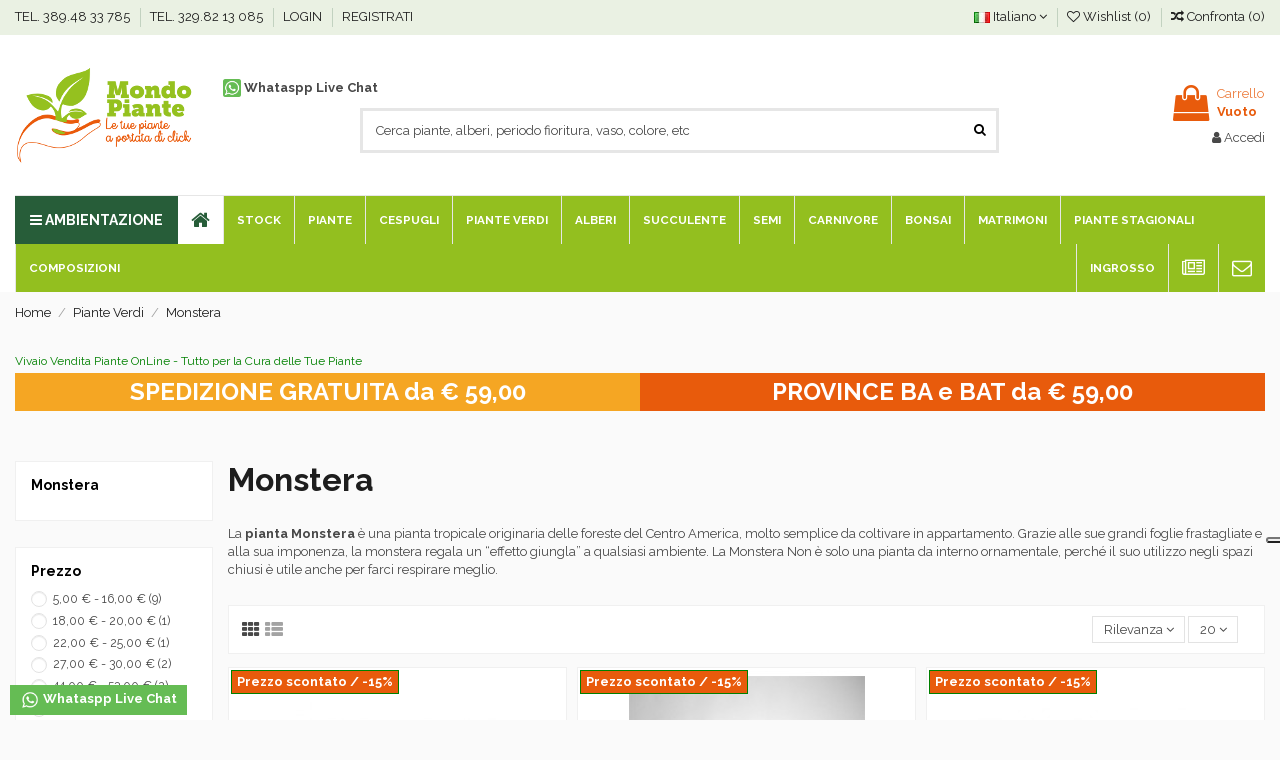

--- FILE ---
content_type: text/html; charset=utf-8
request_url: https://www.mondopiante.com/it/40-monstera
body_size: 28327
content:
<!doctype html>
<html lang="it">

<head><script>(function(w,i,g){w[g]=w[g]||[];if(typeof w[g].push=='function')w[g].push(i)})
(window,'GTM-P869K7C','google_tags_first_party');</script><script>(function(w,d,s,l){w[l]=w[l]||[];(function(){w[l].push(arguments);})('set', 'developer_id.dY2E1Nz', true);
		var f=d.getElementsByTagName(s)[0],
		j=d.createElement(s);j.async=true;j.src='/mfwk/';
		f.parentNode.insertBefore(j,f);
		})(window,document,'script','dataLayer');</script>
    
        

<script type="text/javascript">
var _iub = _iub || [];
_iub.csConfiguration = {
    "askConsentAtCookiePolicyUpdate":true,
    "floatingPreferencesButtonDisplay":"anchored-center-right",
    "lang":"it",
    "perPurposeConsent":true,
    "siteId":3222146,
    "cookiePolicyId":66227905,
    "googleConsentMode":"template", // Attivarla quando uso il Template di Iubenda per il Consent Mode con GTM
    "emitGtmEvents":true, // Attivarla quando uso il Template di Iubenda per il Consent Mode con GTM
    "banner":{ 
        "acceptButtonColor":"#E85B0C",
        "acceptButtonDisplay":true,
        "closeButtonDisplay":false,
        "continueWithoutAcceptingButtonDisplay":true,
        "customizeButtonColor":"#E85B0C",
        "customizeButtonDisplay":true,
        "explicitWithdrawal":true,
        "listPurposes":true,
        "position":"float-bottom-center",
        "rejectButtonColor":"#275D39",
        "rejectButtonDisplay":true,
        "showPurposesToggles":true,
        "acceptButtonCaption":"Accetta",
        "customizeButtonCaption":"Scopri di piu e personalizza",
        "rejectButtonCaption":"Rifiuta" 
    },
    "callback": {
            	onPreferenceExpressedOrNotNeeded: function(preference) {
                dataLayer.push({
                    iubenda_ccpa_opted_out: _iub.cs.api.isCcpaOptedOut()
                });
                if (!preference) {
                    dataLayer.push({
                        event: "iubenda_preference_not_needed"
                    });
                } else {
                    if (preference.consent === true) {
                        dataLayer.push({
                            event: "iubenda_consent_given"
                        });
                    } else if (preference.consent === false) {
                        dataLayer.push({
                            event: "iubenda_consent_rejected"
                        });
                    } else if (preference.purposes) {
                        for (var purposeId in preference.purposes) {
                            if (preference.purposes[purposeId]) {
                                dataLayer.push({
                                    event: "iubenda_consent_given_purpose_" + purposeId
                                });
                            }
                        }
                    }
                }
            }
    }
};
</script>
<!-- Con Autoblocking di Iubenda attivo
<script type="text/javascript" src=“https://cs.iubenda.com/autoblocking/3222146.js”></script>
<script type="text/javascript" src="//cdn.iubenda.com/cs/iubenda_cs.js" charset="UTF-8" async></script>
end -->
<!-- Con Autoblocking di Iubenda NON attivo -->
<script type="text/javascript" src="//cs.iubenda.com/sync/3222146.js"></script>
<script type="text/javascript" src="//cdn.iubenda.com/cs/iubenda_cs.js" charset="UTF-8" async></script>
<!-- end -->

<!-- Faccio Ignorare il Blocco Cookie per PayPal -->
<script data-cmp-ab="1">
window.cmp_block_ignoredomains.push('www.paypalobjects.com','www.paypal.com','maps.google.com','www.google.com/recaptcha/api.js','https://www.google.com/maps/');
</script>
<!-- end -->







  <meta charset="utf-8">


  <meta http-equiv="x-ua-compatible" content="ie=edge">



  <title>Vendita Online Pianta Monstera| Mondo Piante</title>
  <meta name="description" content="Acquista Comodamente da Casa Tua le nostre Piante Di Monstera! Spedizioni Veloci 24/48H e Imballaggi Sicuri 100%! Iscriviti per usufruire dello sconto del 10%.">
  <meta name="keywords" content="monstera,piante da interno,piante da appartamento,piante verdi,monstera deliciosa">
    
                                        <link rel="canonical" href="https://www.mondopiante.com/it/40-monstera">
                        

   



    <meta property="og:title" content="Vendita Online Pianta Monstera| Mondo Piante"/>
    <meta property="og:url" content="https://www.mondopiante.com/it/40-monstera"/>
    <meta property="og:site_name" content="Mondo Piante Società Agricola"/>
    <meta property="og:description" content="Acquista Comodamente da Casa Tua le nostre Piante Di Monstera! Spedizioni Veloci 24/48H e Imballaggi Sicuri 100%! Iscriviti per usufruire dello sconto del 10%.">
    <meta property="og:type" content="website">
    <meta property="og:image" content="/img/mondo-piante-logo-1553376071.jpg" />





  


		    	<link rel="alternate" hreflang="en" href="https://www.mondopiante.com/en/40-monstera" />
    


      <meta name="viewport" content="width=device-width, initial-scale=1">
  




  <link rel="icon" type="image/vnd.microsoft.icon" href="/img/favicon.ico?1553376098">
  <link rel="shortcut icon" type="image/x-icon" href="/img/favicon.ico?1553376098">
    


      <link href="https://fonts.googleapis.com/css?family=Raleway:400,700" rel="stylesheet">
    



    <link rel="stylesheet" href="https://www.mondopiante.com/themes/warehouse/assets/cache/theme-76f7fa1499.css" type="text/css" media="all">




  

  <script type="text/javascript">
        var ETS_ABANCART_COPIED_MESSAGE = "Copiato";
        var ETS_ABANCART_LINK_AJAX = "https:\/\/www.mondopiante.com\/it\/module\/ets_abandonedcart\/request";
        var ETS_AC_LINK_SUBMIT_LEAD_FORM = "https:\/\/www.mondopiante.com\/it\/lead\/";
        var ETS_AC_RECAPTCHA_V2_INVALID = "Si prega di verificare il recaptcha";
        var codwfeeplus_codproductid = "897";
        var codwfeeplus_codproductreference = "COD";
        var codwfeeplus_is17 = true;
        var confirm_token_deletion = "Sei sicuro di voler eliminare";
        var elementorFrontendConfig = {"isEditMode":"","stretchedSectionContainer":"","is_rtl":""};
        var iqitTheme = {"rm_sticky":"0","rm_breakpoint":0,"op_preloader":"0","cart_style":"floating","cart_confirmation":"open","h_layout":"1","f_fixed":"","f_layout":"2","h_absolute":"0","h_sticky":"header","hw_width":"inherit","h_search_type":"full","pl_lazyload":true,"pl_infinity":false,"pl_rollover":true,"pl_crsl_autoplay":false,"pl_slider_ld":3,"pl_slider_d":3,"pl_slider_t":3,"pl_slider_p":2,"pp_thumbs":"leftd","pp_zoom":"modalzoom","pp_tabs":"tabh"};
        var iqitcompare = {"nbProducts":0};
        var iqitfdc_from = 59;
        var iqitmegamenu = {"sticky":"false","containerSelector":"#wrapper > .container"};
        var iqitreviews = [];
        var iqitwishlist = {"nbProducts":0};
        var klCustomer = null;
        var klarnapayment = {"interoperability":{"locale":"it-IT","environment":"production","clientId":"K7305572"},"interoperabilityUrl":"https:\/\/www.mondopiante.com\/it\/module\/klarnapayment\/interoperability"};
        var prestashop = {"cart":{"products":[],"totals":{"total":{"type":"total","label":"Totale","amount":0,"value":"0,00\u00a0\u20ac"},"total_including_tax":{"type":"total","label":"Totale (tasse incl.)","amount":0,"value":"0,00\u00a0\u20ac"},"total_excluding_tax":{"type":"total","label":"Totale (tasse escl.)","amount":0,"value":"0,00\u00a0\u20ac"}},"subtotals":{"products":{"type":"products","label":"Totale parziale","amount":0,"value":"0,00\u00a0\u20ac"},"discounts":null,"shipping":{"type":"shipping","label":"Spedizione","amount":0,"value":"Gratis"},"tax":null},"products_count":0,"summary_string":"0 articoli","vouchers":{"allowed":1,"added":[]},"discounts":[],"minimalPurchase":0,"minimalPurchaseRequired":""},"currency":{"name":"Euro","iso_code":"EUR","iso_code_num":"978","sign":"\u20ac"},"customer":{"lastname":null,"firstname":null,"email":null,"birthday":null,"newsletter":null,"newsletter_date_add":null,"optin":null,"website":null,"company":null,"siret":null,"ape":null,"is_logged":false,"gender":{"type":null,"name":null},"addresses":[]},"language":{"name":"Italiano (Italian)","iso_code":"it","locale":"it-IT","language_code":"it-it","is_rtl":"0","date_format_lite":"d\/m\/Y","date_format_full":"d\/m\/Y H:i:s","id":1},"page":{"title":"","canonical":"https:\/\/www.mondopiante.com\/it\/40-monstera","meta":{"title":"Vendita Online Pianta Monstera| Mondo Piante","description":"Acquista Comodamente da Casa Tua le nostre Piante Di Monstera! Spedizioni Veloci 24\/48H e Imballaggi Sicuri 100%! Iscriviti per usufruire dello sconto del 10%.","keywords":"monstera,piante da interno,piante da appartamento,piante verdi,monstera deliciosa","robots":"index"},"page_name":"category","body_classes":{"lang-it":true,"lang-rtl":false,"country-IT":true,"currency-EUR":true,"layout-left-column":true,"page-category":true,"tax-display-enabled":true,"category-id-40":true,"category-Monstera":true,"category-id-parent-3":true,"category-depth-level-3":true},"admin_notifications":[]},"shop":{"name":"Mondo Piante Societ\u00e0 Agricola","logo":"\/img\/mondo-piante-logo-1553376071.jpg","stores_icon":"\/img\/logo_stores.png","favicon":"\/img\/favicon.ico"},"urls":{"base_url":"https:\/\/www.mondopiante.com\/","current_url":"https:\/\/www.mondopiante.com\/it\/40-monstera","shop_domain_url":"https:\/\/www.mondopiante.com","img_ps_url":"https:\/\/www.mondopiante.com\/img\/","img_cat_url":"https:\/\/www.mondopiante.com\/img\/c\/","img_lang_url":"https:\/\/www.mondopiante.com\/img\/l\/","img_prod_url":"https:\/\/www.mondopiante.com\/img\/p\/","img_manu_url":"https:\/\/www.mondopiante.com\/img\/m\/","img_sup_url":"https:\/\/www.mondopiante.com\/img\/su\/","img_ship_url":"https:\/\/www.mondopiante.com\/img\/s\/","img_store_url":"https:\/\/www.mondopiante.com\/img\/st\/","img_col_url":"https:\/\/www.mondopiante.com\/img\/co\/","img_url":"https:\/\/www.mondopiante.com\/themes\/warehouse\/assets\/img\/","css_url":"https:\/\/www.mondopiante.com\/themes\/warehouse\/assets\/css\/","js_url":"https:\/\/www.mondopiante.com\/themes\/warehouse\/assets\/js\/","pic_url":"https:\/\/www.mondopiante.com\/upload\/","pages":{"address":"https:\/\/www.mondopiante.com\/it\/indirizzo","addresses":"https:\/\/www.mondopiante.com\/it\/indirizzi","authentication":"https:\/\/www.mondopiante.com\/it\/login","cart":"https:\/\/www.mondopiante.com\/it\/carrello","category":"https:\/\/www.mondopiante.com\/it\/index.php?controller=category","cms":"https:\/\/www.mondopiante.com\/it\/index.php?controller=cms","contact":"https:\/\/www.mondopiante.com\/it\/contattaci","discount":"https:\/\/www.mondopiante.com\/it\/buoni-sconto","guest_tracking":"https:\/\/www.mondopiante.com\/it\/tracciatura-ospite","history":"https:\/\/www.mondopiante.com\/it\/cronologia-ordini","identity":"https:\/\/www.mondopiante.com\/it\/dati-personali","index":"https:\/\/www.mondopiante.com\/it\/","my_account":"https:\/\/www.mondopiante.com\/it\/account","order_confirmation":"https:\/\/www.mondopiante.com\/it\/conferma-ordine","order_detail":"https:\/\/www.mondopiante.com\/it\/index.php?controller=order-detail","order_follow":"https:\/\/www.mondopiante.com\/it\/segui-ordine","order":"https:\/\/www.mondopiante.com\/it\/ordine","order_return":"https:\/\/www.mondopiante.com\/it\/index.php?controller=order-return","order_slip":"https:\/\/www.mondopiante.com\/it\/buono-ordine","pagenotfound":"https:\/\/www.mondopiante.com\/it\/pagina-non-trovata","password":"https:\/\/www.mondopiante.com\/it\/recupero-password","pdf_invoice":"https:\/\/www.mondopiante.com\/it\/index.php?controller=pdf-invoice","pdf_order_return":"https:\/\/www.mondopiante.com\/it\/index.php?controller=pdf-order-return","pdf_order_slip":"https:\/\/www.mondopiante.com\/it\/index.php?controller=pdf-order-slip","prices_drop":"https:\/\/www.mondopiante.com\/it\/offerte","product":"https:\/\/www.mondopiante.com\/it\/index.php?controller=product","search":"https:\/\/www.mondopiante.com\/it\/ricerca","sitemap":"https:\/\/www.mondopiante.com\/it\/Mappa del sito","stores":"https:\/\/www.mondopiante.com\/it\/negozi","supplier":"https:\/\/www.mondopiante.com\/it\/fornitori","register":"https:\/\/www.mondopiante.com\/it\/login?create_account=1","order_login":"https:\/\/www.mondopiante.com\/it\/ordine?login=1"},"alternative_langs":{"it-it":"https:\/\/www.mondopiante.com\/it\/40-monstera","en-us":"https:\/\/www.mondopiante.com\/en\/40-monstera"},"theme_assets":"\/themes\/warehouse\/assets\/","actions":{"logout":"https:\/\/www.mondopiante.com\/it\/?mylogout="},"no_picture_image":{"bySize":{"small_default":{"url":"https:\/\/www.mondopiante.com\/img\/p\/it-default-small_default.jpg","width":98,"height":127},"cart_default":{"url":"https:\/\/www.mondopiante.com\/img\/p\/it-default-cart_default.jpg","width":125,"height":162},"home_default":{"url":"https:\/\/www.mondopiante.com\/img\/p\/it-default-home_default.jpg","width":236,"height":305},"large_default":{"url":"https:\/\/www.mondopiante.com\/img\/p\/it-default-large_default.jpg","width":381,"height":492},"medium_default":{"url":"https:\/\/www.mondopiante.com\/img\/p\/it-default-medium_default.jpg","width":452,"height":584},"thickbox_default":{"url":"https:\/\/www.mondopiante.com\/img\/p\/it-default-thickbox_default.jpg","width":1100,"height":1422}},"small":{"url":"https:\/\/www.mondopiante.com\/img\/p\/it-default-small_default.jpg","width":98,"height":127},"medium":{"url":"https:\/\/www.mondopiante.com\/img\/p\/it-default-large_default.jpg","width":381,"height":492},"large":{"url":"https:\/\/www.mondopiante.com\/img\/p\/it-default-thickbox_default.jpg","width":1100,"height":1422},"legend":""}},"configuration":{"display_taxes_label":true,"is_catalog":false,"show_prices":true,"opt_in":{"partner":false},"quantity_discount":{"type":"discount","label":"Sconto"},"voucher_enabled":1,"return_enabled":0},"field_required":[],"breadcrumb":{"links":[{"title":"Home","url":"https:\/\/www.mondopiante.com\/it\/"},{"title":"Piante Verdi","url":"https:\/\/www.mondopiante.com\/it\/3-piante-verdi"},{"title":"Monstera","url":"https:\/\/www.mondopiante.com\/it\/40-monstera"}],"count":3},"link":{"protocol_link":"https:\/\/","protocol_content":"https:\/\/"},"time":1769774906,"static_token":"251f6ffa51b717c7b7395bd5f0a0ee74","token":"50d0942257c8df5faeca735215a4ebc2"};
        var psemailsubscription_subscription = "https:\/\/www.mondopiante.com\/it\/module\/ps_emailsubscription\/subscription";
      </script>



    
    <!-- Google Tag Manager -->
<script>
window.dataLayer = window.dataLayer || [];
if (!Array.isArray(window.dataLayer)) window.dataLayer = [];
</script>

    <script>(function(w,d,s,l,i){w[l]=w[l]||[];w[l].push({'gtm.start':
    new Date().getTime(),event:'gtm.js'});var f=d.getElementsByTagName(s)[0],
    j=d.createElement(s),dl=l!='dataLayer'?'&l='+l:'';j.async=true;j.src=
    'https://www.googletagmanager.com/gtm.js?id='+i+dl;f.parentNode.insertBefore(j,f);
    })(window,document,'script','dataLayer','GTM-P869K7C');</script>
    <!-- End Google Tag Manager -->
    
<script type="text/javascript" data-keepinline="true">
    var trustpilot_script_url = 'https://invitejs.trustpilot.com/tp.min.js';
    var trustpilot_key = 'vXT13IdL3Jq45Oaf';
    var trustpilot_widget_script_url = '//widget.trustpilot.com/bootstrap/v5/tp.widget.bootstrap.min.js';
    var trustpilot_integration_app_url = 'https://ecommscript-integrationapp.trustpilot.com';
    var trustpilot_preview_css_url = '//ecommplugins-scripts.trustpilot.com/v2.1/css/preview.min.css';
    var trustpilot_preview_script_url = '//ecommplugins-scripts.trustpilot.com/v2.1/js/preview.min.js';
    var trustpilot_ajax_url = 'https://www.mondopiante.com/it/module/trustpilot/trustpilotajax';
    var user_id = '0';
    var trustpilot_trustbox_settings = {"trustboxes":[],"activeTrustbox":0,"pageUrls":{"landing":"https:\/\/www.mondopiante.com\/it\/","category":"https:\/\/www.mondopiante.com\/it\/6-composizioni","product":"https:\/\/www.mondopiante.com\/it\/piante-da-giardino\/22-50-pianta-cappero.html#\/dimensione-vaso_7cm"}};
</script>
<script type="text/javascript" src="/modules/trustpilot/views/js/tp_register.min.js"></script>
<script type="text/javascript" src="/modules/trustpilot/views/js/tp_trustbox.min.js"></script>
<script type="text/javascript" src="/modules/trustpilot/views/js/tp_preview.min.js"></script>
<script
        defer
        data-environment='production'
        src='https://js.klarna.com/web-sdk/v1/klarna.js'
        data-client-instance-name="klarnapaymentsdkscript"
></script>

<!-- START OF DOOFINDER SCRIPT -->
  <script>
    const dfLayerOptions = {
      installationId: "2be2b1c1-e6d6-4ed0-8347-9ab583b0833c",
      zone: "eu1",
      language: "it",
      currency: "EUR"
    };
    (function (l, a, y, e, r, s) {
      r = l.createElement(a); r.onload = e; r.async = 1; r.src = y;
      s = l.getElementsByTagName(a)[0]; s.parentNode.insertBefore(r, s);
    })(document, 'script', 'https://cdn.doofinder.com/livelayer/1/js/loader.min.js', function () {
      doofinderLoader.load(dfLayerOptions);
    });

    let closeDoofinderLayer = () => {
      document.querySelector('button[dfd-click="close-layer"').click();
    }

    document.addEventListener('doofinder.cart.add', function(event) {

      const checkIfCartItemHasVariation = (cartObject) => {
        return (cartObject.item_id === cartObject.grouping_id) ? false : true;
      }

      /**
      * Returns only ID from string
      */
      const sanitizeVariationID = (variationID) => {
        return variationID.replace(/\D/g, "")
      }

      doofinderManageCart({
        cartURL          : "https://www.mondopiante.com/it/carrello",  //required for prestashop 1.7, in previous versions it will be empty.
        cartToken        : "251f6ffa51b717c7b7395bd5f0a0ee74",
        productID        : checkIfCartItemHasVariation(event.detail) ? event.detail.grouping_id : event.detail.item_id,
        customizationID  : checkIfCartItemHasVariation(event.detail) ? sanitizeVariationID(event.detail.item_id) : 0,   // If there are no combinations, the value will be 0
        cuantity         : event.detail.amount,
      });
    });
  </script>
<!-- END OF DOOFINDER SCRIPT -->




    
    
    </head>

<body id="category" class="lang-it country-it currency-eur layout-left-column page-category tax-display-enabled category-id-40 category-monstera category-id-parent-3 category-depth-level-3 body-desktop-header-style-w-1">


      
  <!-- Google Tag Manager (noscript) -->
  <noscript><iframe src="https://www.googletagmanager.com/ns.html?id=GTM-P869K7C"
  height="0" width="0" style="display:none;visibility:hidden"></iframe></noscript>
  <!-- End Google Tag Manager (noscript) -->
  



<main id="main-page-content"  >
    
            

    <header id="header" class="desktop-header-style-w-1">
        
            
  <div class="header-banner">
    
  </div>
    
        
    <!-- NON LO USO PIÙ perché lo gestisco da GTM -->
    
    




            <nav class="header-nav">
        <div class="container">
    
        <div class="row justify-content-between">
            <div class="col col-auto col-md left-nav">
                                            <div class="block-iqitlinksmanager block-iqitlinksmanager-2 block-links-inline d-inline-block">
            <ul>
                                                            <li>
                            <a
                                    href=""
                                                                >
                                TEL. 389.48 33 785
                            </a>
                        </li>
                                                                                <li>
                            <a
                                    href=""
                                                                >
                                TEL. 329.82 13 085
                            </a>
                        </li>
                                                                                <li>
                            <a
                                    href="https://www.mondopiante.com/it/login?back=my-account"
                                                                >
                                LOGIN
                            </a>
                        </li>
                                                                                <li>
                            <a
                                    href="https://www.mondopiante.com/it/login?create_account=1"
                                                                >
                                REGISTRATI
                            </a>
                        </li>
                                                </ul>
        </div>
    
            </div>
            <div class="col col-auto center-nav text-center">
                
             </div>
            <div class="col col-auto col-md right-nav text-right">
                

<div id="language_selector" class="d-inline-block">
    <div class="language-selector-wrapper d-inline-block">
        <div class="language-selector dropdown js-dropdown">
            <a class="expand-more" data-toggle="dropdown" data-iso-code="it"><img src="https://www.mondopiante.com/img/l/1.jpg" alt="Italiano" class="img-fluid lang-flag" /> Italiano <i class="fa fa-angle-down" aria-hidden="true"></i></a>
            <div class="dropdown-menu">
                <ul>
                                            <li  class="current" >
                            <a href="https://www.mondopiante.com/it/40-monstera" rel="alternate" hreflang="it"
                               class="dropdown-item"><img src="https://www.mondopiante.com/img/l/1.jpg" alt="Italiano" class="img-fluid lang-flag"  data-iso-code="it"/> Italiano</a>
                        </li>
                                            <li >
                            <a href="https://www.mondopiante.com/en/40-monstera" rel="alternate" hreflang="en"
                               class="dropdown-item"><img src="https://www.mondopiante.com/img/l/2.jpg" alt="English" class="img-fluid lang-flag"  data-iso-code="en"/> English</a>
                        </li>
                                    </ul>
            </div>
        </div>
    </div>
</div>
<div class="d-inline-block">
    <a href="//www.mondopiante.com/it/module/iqitwishlist/view">
        <i class="fa fa-heart-o" aria-hidden="true"></i> Wishlist (<span
                id="iqitwishlist-nb"></span>)
    </a>
</div>
<div class="d-inline-block">
    <a href="//www.mondopiante.com/it/module/iqitcompare/comparator">
        <i class="fa fa-random" aria-hidden="true"></i> <span>Confronta (<span
                    id="iqitcompare-nb"></span>)</span>
    </a>
</div>

             </div>
        </div>

                        </div>
            </nav>
        



<div id="desktop-header" class="desktop-header-style-1">
            
<div class="header-top">
    <div id="desktop-header-container" class="container">
        <div class="row align-items-center">
                            <div class="col col-auto col-header-left">
                    <div id="desktop_logo">
                        <a href="https://www.mondopiante.com/">
                            <img class="logo img-fluid"
                                 src="/img/mondo-piante-logo-1553376071.jpg"                                  alt="Mondo Piante Società Agricola">
                        </a>
                    </div>
                    
                </div>
                <div class="col col-header-center">
                                            <div class="header-custom-html">
                            <p><strong><a href="https://web.whatsapp.com/send?phone=+393894833785"><img src="/modules/whatsapp//views/img/whataspp_icon.png" alt="Whataspp" width="18" height="18" /> Whataspp Live Chat</a></strong>    <span style="color:#ca5058;font-weight:bold;font-size:14px;"> <!--<span style="color: #d0121a;">**** SUMMER PROMO****</span>--> <!-- <span style="background-color: #d0121a; color: #ffffff;"> FREE SHIPPING da € 29,00 </span><br /> --><!--<span style="color: #ca5058; font-weight: bold; font-size: 14px;">SI COMUNICA CHE LE SPEDIZIONI VERRANNO INTERROTTE DAL 22 DICEMBRE AL 03 GENNAIO.<br />BUON NATALE DAL NOSTRO STAFF.</span>--><!-- <span style="color: #ca5058; font-size: 14px;">Si comunica che resteremo <strong>CHIUSI per FERIE dal 11 al 17 agosto</strong>. Buone Vacanze.</span>--></span></p>
                        </div>
                                        <!-- Block search module TOP -->

<!-- Block search module TOP -->
<div id="search_widget" class="search-widget" data-search-controller-url="//www.mondopiante.com/it/ricerca?order=product.position.desc">
    <form method="get" action="//www.mondopiante.com/it/ricerca?order=product.position.desc">
        <input type="hidden" name="controller" value="search">
        <div class="input-group">
            <input type="hidden" name="order" value="product.position.desc" />
            <input type="text" name="s" value="" data-all-text="Mostra tutti i risultati"
                   placeholder="Cerca piante, alberi, periodo fioritura, vaso, colore, etc" class="form-control form-search-control" />
            <button type="submit" class="search-btn">
                <i class="fa fa-search"></i>
            </button>
        </div>
    </form>
</div>
<!-- /Block search module TOP -->

<!-- /Block search module TOP -->


                    
                </div>
                        <div class="col col-auto col-header-right text-right">
                                    
                                            <div id="ps-shoppingcart-wrapper">
    <div id="ps-shoppingcart"
         class="header-cart-default ps-shoppingcart dropdown">
         <div id="blockcart" class="blockcart cart-preview"
         data-refresh-url="//www.mondopiante.com/it/module/ps_shoppingcart/ajax">
        <a id="cart-toogle" class="cart-toogle header-btn header-cart-btn" data-toggle="dropdown" data-display="static">
            <i class="fa fa-shopping-bag fa-fw icon" aria-hidden="true"><span class="cart-products-count-btn">0</span></i>
            <span class="info-wrapper">
            <span class="title">Carrello</span>
            <span class="cart-toggle-details">
            <span class="text-faded cart-separator"> / </span>
                            Vuoto
                        </span>
            </span>
        </a>
        <div id="_desktop_blockcart-content" class="dropdown-menu-custom dropdown-menu">
    <div id="blockcart-content" class="blockcart-content" >
        <div class="cart-title">
            <span class="modal-title">Your cart</span>
            <button type="button" id="js-cart-close" class="close">
                <span>×</span>
            </button>
            <hr>
        </div>
                    <span class="no-items">Non ci sono più articoli nel tuo carrello</span>
            </div>
</div> </div>




    </div>
</div>

                                        
                                
                <div id="user_info">
            <a
                href="https://www.mondopiante.com/it/account"
                title="Accedi al tuo account cliente"
                rel="nofollow"
        ><i class="fa fa-user" aria-hidden="true"></i>
            <span>Accedi</span>
        </a>
    </div>

                
                
            </div>
            <div class="col-12">
                <div class="row">
                    
                </div>
            </div>
        </div>
    </div>
</div>
<div class="container iqit-megamenu-container">	<div id="iqitmegamenu-wrapper" class="iqitmegamenu-wrapper iqitmegamenu-all">
		<div class="container container-iqitmegamenu">
		<div id="iqitmegamenu-horizontal" class="iqitmegamenu  clearfix" role="navigation">

				
					<div class="cbp-vertical-on-top">
						
<nav id="cbp-hrmenu1" class="cbp-hrmenu  iqitmegamenu-all cbp-vertical ">
	<div class="cbp-vertical-title"><i class="fa fa-bars cbp-iconbars"></i> <span class="cbp-vertical-title-text">Ambientazione</span></div>
					<ul id="cbp-hrmenu1-ul">
												<li id="cbp-hrmenu-tab-20" class="cbp-hrmenu-tab cbp-hrmenu-tab-20 ">
	<a href="https://www.mondopiante.com/it/37-piante-da-interno" onclick="" >																								<span>PIANTE DA INTERNO</span>														</a>
													</li>
												<li id="cbp-hrmenu-tab-10" class="cbp-hrmenu-tab cbp-hrmenu-tab-10 ">
	<a href="https://www.mondopiante.com/it/29-piante-da-bordura" onclick="" >																								<span>PIANTE DA BORDURA</span>														</a>
													</li>
												<li id="cbp-hrmenu-tab-11" class="cbp-hrmenu-tab cbp-hrmenu-tab-11 ">
	<a href="https://www.mondopiante.com/it/30-piante-della-salute" onclick="" >																								<span>PIANTE DELLA SALUTE</span>														</a>
													</li>
												<li id="cbp-hrmenu-tab-12" class="cbp-hrmenu-tab cbp-hrmenu-tab-12 ">
	<a href="https://www.mondopiante.com/it/31-piante-resistenti-al-freddo" onclick="" >																								<span>PIANTE RESISTENTI AL FREDDO</span>														</a>
													</li>
												<li id="cbp-hrmenu-tab-13" class="cbp-hrmenu-tab cbp-hrmenu-tab-13 ">
	<a href="https://www.mondopiante.com/it/32-piante-resistenti-al-sole-e-alla-salsedine" onclick="" >																								<span>PIANTE RESISTENTI ALLA SALSEDINE</span>														</a>
													</li>
												<li id="cbp-hrmenu-tab-14" class="cbp-hrmenu-tab cbp-hrmenu-tab-14 ">
	<a href="https://www.mondopiante.com/it/33-piante-da-balcone" onclick="" >																								<span>PIANTE DA BALCONE</span>														</a>
													</li>
												<li id="cbp-hrmenu-tab-24" class="cbp-hrmenu-tab cbp-hrmenu-tab-24 ">
	<a href="https://www.mondopiante.com/it/58-piante-tappezzanti" onclick="" >																								<span>PIANTE TAPPEZZANTI</span>														</a>
													</li>
											</ul>
				</nav>

					</div>
								
				<nav id="cbp-hrmenu" class="cbp-hrmenu cbp-horizontal cbp-hrsub-narrow">
					<ul>
												<li id="cbp-hrmenu-tab-1" class="cbp-hrmenu-tab cbp-hrmenu-tab-1 cbp-onlyicon ">
	<a href="https://www.mondopiante.com/it/" class="nav-link" >

								<span class="cbp-tab-title"> <i class="icon fa fa-home cbp-mainlink-icon"></i>
								</span>
														</a>
													</li>
												<li id="cbp-hrmenu-tab-17" class="cbp-hrmenu-tab cbp-hrmenu-tab-17 ">
	<a href="https://www.mondopiante.com/it/35-offerte-e-promozioni" class="nav-link" >

								<span class="cbp-tab-title">
								Stock</span>
														</a>
													</li>
												<li id="cbp-hrmenu-tab-2" class="cbp-hrmenu-tab cbp-hrmenu-tab-2  cbp-has-submeu">
	<a href="https://www.mondopiante.com/it/10-piante-da-giardino" class="nav-link" >

								<span class="cbp-tab-title">
								Piante <i class="fa fa-angle-down cbp-submenu-aindicator"></i></span>
														</a>
														<div class="cbp-hrsub col-12">
								<div class="cbp-hrsub-inner">
									<div class="container iqitmegamenu-submenu-container">
									
																																	




<div class="row menu_row menu-element  first_rows menu-element-id-1">
                

                                                




    <div class="col-2 cbp-menu-column cbp-menu-element menu-element-id-7 ">
        <div class="cbp-menu-column-inner">
                        
                
                
                    
                                                    <div class="row cbp-categories-row">
                                                                                                            <div class="col-12">
                                            <div class="cbp-category-link-w"><a href="https://www.mondopiante.com/it/11-piante-rampicanti"
                                                                                class="cbp-column-title nav-link cbp-category-title">Piante Rampicanti</a>
                                                                                                                                                    
    <ul class="cbp-links cbp-category-tree"><li ><div class="cbp-category-link-w"><a href="https://www.mondopiante.com/it/82-piante-di-edera">Piante di Edera</a></div></li><li ><div class="cbp-category-link-w"><a href="https://www.mondopiante.com/it/83-piante-di-bouganvillea">Piante di Bouganvillea</a></div></li><li ><div class="cbp-category-link-w"><a href="https://www.mondopiante.com/it/84-piante-di-gelsomino">Piante di Gelsomino</a></div></li><li ><div class="cbp-category-link-w"><a href="https://www.mondopiante.com/it/85-piante-di-aristolochia">Piante di Aristolochia</a></div></li><li ><div class="cbp-category-link-w"><a href="https://www.mondopiante.com/it/86-piante-di-bignonia">Piante di Bignonia </a></div></li><li ><div class="cbp-category-link-w"><a href="https://www.mondopiante.com/it/87-piante-di-glicine">Piante di Glicine</a></div></li><li ><div class="cbp-category-link-w"><a href="https://www.mondopiante.com/it/88-piante-di-passiflora">Piante di Passiflora</a></div></li><li ><div class="cbp-category-link-w"><a href="https://www.mondopiante.com/it/89-piante-di-lonicera">Piante di Lonicera</a></div></li><li ><div class="cbp-category-link-w"><a href="https://www.mondopiante.com/it/90-piante-di-pandorea">Piante di Pandorea</a></div></li><li ><div class="cbp-category-link-w"><a href="https://www.mondopiante.com/it/91-pianta-di-handerbergia">Pianta Di Handerbergia</a></div></li><li ><div class="cbp-category-link-w"><a href="https://www.mondopiante.com/it/92-piante-di-mansoa-allicea">Piante di Mansoa Allicea</a></div></li><li ><div class="cbp-category-link-w"><a href="https://www.mondopiante.com/it/93-piante-di-pereskia">Piante Di Pereskia </a></div></li><li ><div class="cbp-category-link-w"><a href="https://www.mondopiante.com/it/94-piante-di-thunbergia">Piante di Thunbergia</a></div></li><li ><div class="cbp-category-link-w"><a href="https://www.mondopiante.com/it/127-piante-di-ampelopsis">Piante di Ampelopsis </a></div></li><li ><div class="cbp-category-link-w"><a href="https://www.mondopiante.com/it/193-piante-di-solanum-jasminoides">Piante Di Solanum Jasminoides</a></div></li></ul>

                                                                                            </div>
                                        </div>
                                                                                                </div>
                                            
                
            

            
            </div>    </div>
                                    




    <div class="col-2 cbp-menu-column cbp-menu-element menu-element-id-2 ">
        <div class="cbp-menu-column-inner">
                        
                
                
                    
                                                    <div class="row cbp-categories-row">
                                                                                                            <div class="col-12">
                                            <div class="cbp-category-link-w"><a href="https://www.mondopiante.com/it/12-piante-aromatiche"
                                                                                class="cbp-column-title nav-link cbp-category-title">Piante Aromatiche</a>
                                                                                                                                                    
    <ul class="cbp-links cbp-category-tree"><li ><div class="cbp-category-link-w"><a href="https://www.mondopiante.com/it/95-piante-di-menta">Piante Di Menta</a></div></li><li ><div class="cbp-category-link-w"><a href="https://www.mondopiante.com/it/96-piante-di-lavanda">Piante Di Lavanda </a></div></li><li ><div class="cbp-category-link-w"><a href="https://www.mondopiante.com/it/97-piante-di-rosmarino">Piante Di Rosmarino</a></div></li><li ><div class="cbp-category-link-w"><a href="https://www.mondopiante.com/it/98-piante-di-elicriso">Piante Di Elicriso</a></div></li><li ><div class="cbp-category-link-w"><a href="https://www.mondopiante.com/it/99-piante-di-santolina">Piante Di Santolina </a></div></li><li ><div class="cbp-category-link-w"><a href="https://www.mondopiante.com/it/100-finocchietto-selvatico">Finocchietto Selvatico</a></div></li><li ><div class="cbp-category-link-w"><a href="https://www.mondopiante.com/it/101-piante-di-incenso">Piante Di Incenso</a></div></li><li ><div class="cbp-category-link-w"><a href="https://www.mondopiante.com/it/102-piante-di-origano">Piante Di Origano</a></div></li><li ><div class="cbp-category-link-w"><a href="https://www.mondopiante.com/it/103-piante-di-timo">Piante Di Timo</a></div></li><li ><div class="cbp-category-link-w"><a href="https://www.mondopiante.com/it/104-piante-di-maggiorana">Piante Di Maggiorana</a></div></li><li ><div class="cbp-category-link-w"><a href="https://www.mondopiante.com/it/105-piante-di-melissa">Piante Di Melissa</a></div></li><li ><div class="cbp-category-link-w"><a href="https://www.mondopiante.com/it/106-piante-di-goji">Piante Di Goji</a></div></li><li ><div class="cbp-category-link-w"><a href="https://www.mondopiante.com/it/107-piante-di-stevia">Piante Di Stevia</a></div></li><li ><div class="cbp-category-link-w"><a href="https://www.mondopiante.com/it/108-piante-di-salvia">Piante Di Salvia</a></div></li><li ><div class="cbp-category-link-w"><a href="https://www.mondopiante.com/it/109-piante-di-basilico">Piante Di Basilico</a></div></li><li ><div class="cbp-category-link-w"><a href="https://www.mondopiante.com/it/110-piante-di-prezzemolo">Piante Di Prezzemolo</a></div></li><li ><div class="cbp-category-link-w"><a href="https://www.mondopiante.com/it/111-piante-di-rucola-selvatica">Piante Di Rucola Selvatica</a></div></li><li ><div class="cbp-category-link-w"><a href="https://www.mondopiante.com/it/112-piante-di-citronella-o-lippia-citridora">Piante Di Citronella O Lippia Citridora</a></div></li><li ><div class="cbp-category-link-w"><a href="https://www.mondopiante.com/it/113-piante-di-fragola">Piante Di Fragola</a></div></li></ul>

                                                                                            </div>
                                        </div>
                                                                                                </div>
                                            
                
            

            
            </div>    </div>
                                    




    <div class="col-2 cbp-menu-column cbp-menu-element menu-element-id-4 ">
        <div class="cbp-menu-column-inner">
                        
                
                
                    
                                                    <div class="row cbp-categories-row">
                                                                                                            <div class="col-12">
                                            <div class="cbp-category-link-w"><a href="https://www.mondopiante.com/it/58-piante-tappezzanti"
                                                                                class="cbp-column-title nav-link cbp-category-title">Piante Tappezzanti</a>
                                                                                                                                                    
    <ul class="cbp-links cbp-category-tree"><li ><div class="cbp-category-link-w"><a href="https://www.mondopiante.com/it/114-piante-di-muehlenbeckia">Piante di Muehlenbeckia</a></div></li><li ><div class="cbp-category-link-w"><a href="https://www.mondopiante.com/it/115-piante-di-verbena">Piante di Verbena </a></div></li><li ><div class="cbp-category-link-w"><a href="https://www.mondopiante.com/it/116-piante-di-drosanthemum">Piante di Drosanthemum </a></div></li><li ><div class="cbp-category-link-w"><a href="https://www.mondopiante.com/it/117-piante-di-lantana-sellowiana">Piante di Lantana Sellowiana </a></div></li><li ><div class="cbp-category-link-w"><a href="https://www.mondopiante.com/it/118-piante-di-vinca">Piante di Vinca </a></div></li><li ><div class="cbp-category-link-w"><a href="https://www.mondopiante.com/it/119-piante-di-ceanothus">Piante di Ceanothus </a></div></li><li ><div class="cbp-category-link-w"><a href="https://www.mondopiante.com/it/120-piante-di-cotoneaster">Piante di Cotoneaster </a></div></li><li ><div class="cbp-category-link-w"><a href="https://www.mondopiante.com/it/121-piante-di-polygonium">Piante di Polygonium</a></div></li><li ><div class="cbp-category-link-w"><a href="https://www.mondopiante.com/it/122-piante-di-lippia">Piante di Lippia</a></div></li><li ><div class="cbp-category-link-w"><a href="https://www.mondopiante.com/it/123-piante-di-ficus-repens">Piante di Ficus repens </a></div></li><li ><div class="cbp-category-link-w"><a href="https://www.mondopiante.com/it/124-piante-di-armeria">Piante di Armeria</a></div></li><li ><div class="cbp-category-link-w"><a href="https://www.mondopiante.com/it/125-piante-di-ajuga">Piante di Ajuga </a></div></li><li ><div class="cbp-category-link-w"><a href="https://www.mondopiante.com/it/171-pianta-di-russelia">Pianta di Russelia</a></div></li><li ><div class="cbp-category-link-w"><a href="https://www.mondopiante.com/it/136-piante-di-ceratostigma">Piante di Ceratostigma </a></div></li><li ><div class="cbp-category-link-w"><a href="https://www.mondopiante.com/it/185-piante-di-erigeron">Piante Di Erigeron</a></div></li><li ><div class="cbp-category-link-w"><a href="https://www.mondopiante.com/it/188-piante-di-cerastium">Piante di Cerastium</a></div></li></ul>

                                                                                            </div>
                                        </div>
                                                                                                </div>
                                            
                
            

            
            </div>    </div>
                                    




    <div class="col-2 cbp-menu-column cbp-menu-element menu-element-id-5 ">
        <div class="cbp-menu-column-inner">
                        
                
                
                    
                                                    <div class="row cbp-categories-row">
                                                                                                            <div class="col-12">
                                            <div class="cbp-category-link-w"><a href="https://www.mondopiante.com/it/13-piante-da-siepe-e-arbusti"
                                                                                class="cbp-column-title nav-link cbp-category-title">Piante Da Siepe e Arbusti</a>
                                                                                                                                                    
    <ul class="cbp-links cbp-category-tree"><li ><div class="cbp-category-link-w"><a href="https://www.mondopiante.com/it/61-piante-di-alloro">Piante di Alloro</a></div></li><li ><div class="cbp-category-link-w"><a href="https://www.mondopiante.com/it/62-piante-di-lauroceraso">Piante di Lauroceraso </a></div></li><li ><div class="cbp-category-link-w"><a href="https://www.mondopiante.com/it/63-piante-di-photinia">Piante di Photinia </a></div></li><li ><div class="cbp-category-link-w"><a href="https://www.mondopiante.com/it/64-piante-di-viburno">Piante di Viburno</a></div></li><li ><div class="cbp-category-link-w"><a href="https://www.mondopiante.com/it/65-piante-di-buxus-o-bosso">Piante di Buxus o Bosso</a></div></li><li ><div class="cbp-category-link-w"><a href="https://www.mondopiante.com/it/66-piante-di-eugenia">Piante di Eugenia </a></div></li><li ><div class="cbp-category-link-w"><a href="https://www.mondopiante.com/it/67-piante-di-euonymus">Piante di Euonymus </a></div></li><li ><div class="cbp-category-link-w"><a href="https://www.mondopiante.com/it/68-piante-di-ligustro">Piante di Ligustro</a></div></li><li ><div class="cbp-category-link-w"><a href="https://www.mondopiante.com/it/69-piante-di-pitosforo">Piante di Pitosforo</a></div></li><li ><div class="cbp-category-link-w"><a href="https://www.mondopiante.com/it/70-piante-di-crataegus">Piante di Crataegus </a></div></li><li ><div class="cbp-category-link-w"><a href="https://www.mondopiante.com/it/71-piante-di-oleandro">Piante di Oleandro </a></div></li><li ><div class="cbp-category-link-w"><a href="https://www.mondopiante.com/it/72-piante-di-atriplex">Piante di Atriplex </a></div></li><li ><div class="cbp-category-link-w"><a href="https://www.mondopiante.com/it/73-piante-di-berberis">Piante Di Berberis</a></div></li><li ><div class="cbp-category-link-w"><a href="https://www.mondopiante.com/it/74-pianta-di-osmanthus">Pianta Di Osmanthus</a></div></li><li ><div class="cbp-category-link-w"><a href="https://www.mondopiante.com/it/75-pianta-di-philliyrea">Pianta Di Philliyrea</a></div></li><li ><div class="cbp-category-link-w"><a href="https://www.mondopiante.com/it/76-pianta-di-lentisco">Pianta di Lentisco</a></div></li><li ><div class="cbp-category-link-w"><a href="https://www.mondopiante.com/it/77-pianta-di-cipresso-leyland">Pianta di Cipresso Leyland</a></div></li><li ><div class="cbp-category-link-w"><a href="https://www.mondopiante.com/it/78-pianta-di-myrsine-africana">Pianta Di Myrsine Africana</a></div></li><li ><div class="cbp-category-link-w"><a href="https://www.mondopiante.com/it/80-pianta-ortensia">Pianta Ortensia </a></div></li><li ><div class="cbp-category-link-w"><a href="https://www.mondopiante.com/it/81-pianta-di-eleagnus">Pianta di Eleagnus</a></div></li><li ><div class="cbp-category-link-w"><a href="https://www.mondopiante.com/it/192-piante-di-solanum-rantonnetii">Piante Di Solanum Rantonnetii</a></div></li></ul>

                                                                                            </div>
                                        </div>
                                                                                                </div>
                                            
                
            

            
            </div>    </div>
                                    




    <div class="col-2 cbp-menu-column cbp-menu-element menu-element-id-6 ">
        <div class="cbp-menu-column-inner">
                        
                
                
                    
                                                    <div class="row cbp-categories-row">
                                                                                                                                </div>
                                            
                
            

            
            </div>    </div>
                                    




    <div class="col-2 cbp-menu-column cbp-menu-element menu-element-id-3 ">
        <div class="cbp-menu-column-inner">
                        
                
                
                    
                                                    <div class="row cbp-categories-row">
                                                                                                            <div class="col-12">
                                            <div class="cbp-category-link-w"><a href="https://www.mondopiante.com/it/59-baby-plants"
                                                                                class="cbp-column-title nav-link cbp-category-title">Baby Plants</a>
                                                                                                                                            </div>
                                        </div>
                                                                                                                                                <div class="col-12">
                                            <div class="cbp-category-link-w"><a href="https://www.mondopiante.com/it/60-piante-rare"
                                                                                class="cbp-column-title nav-link cbp-category-title">Piante Rare</a>
                                                                                                                                            </div>
                                        </div>
                                                                                                </div>
                                            
                
            

            
            </div>    </div>
                            
                </div>
																					
																			</div>
								</div>
							</div>
													</li>
												<li id="cbp-hrmenu-tab-26" class="cbp-hrmenu-tab cbp-hrmenu-tab-26  cbp-has-submeu">
	<a href="https://www.mondopiante.com/it/14-piante-da-cespuglio" class="nav-link" >

								<span class="cbp-tab-title">
								Cespugli <i class="fa fa-angle-down cbp-submenu-aindicator"></i></span>
														</a>
														<div class="cbp-hrsub col-12">
								<div class="cbp-hrsub-inner">
									<div class="container iqitmegamenu-submenu-container">
									
																																	




<div class="row menu_row menu-element  first_rows menu-element-id-1">
                

                                                




    <div class="col-2 cbp-menu-column cbp-menu-element menu-element-id-7 ">
        <div class="cbp-menu-column-inner">
                        
                
                
                    
                                                    <div class="row cbp-categories-row">
                                                                                                            <div class="col-12">
                                            <div class="cbp-category-link-w"><a href="https://www.mondopiante.com/it/129-piante-di-abelia"
                                                                                class="cbp-column-title nav-link cbp-category-title">Piante di Abelia </a>
                                                                                                                                            </div>
                                        </div>
                                                                                                                                                <div class="col-12">
                                            <div class="cbp-category-link-w"><a href="https://www.mondopiante.com/it/130-piante-di-agathea"
                                                                                class="cbp-column-title nav-link cbp-category-title">Piante di Agathea</a>
                                                                                                                                            </div>
                                        </div>
                                                                                                                                                <div class="col-12">
                                            <div class="cbp-category-link-w"><a href="https://www.mondopiante.com/it/131-piante-di-agapanthus"
                                                                                class="cbp-column-title nav-link cbp-category-title">Piante di Agapanthus</a>
                                                                                                                                            </div>
                                        </div>
                                                                                                                                                <div class="col-12">
                                            <div class="cbp-category-link-w"><a href="https://www.mondopiante.com/it/132-piante-di-arctotis"
                                                                                class="cbp-column-title nav-link cbp-category-title">Piante di Arctotis</a>
                                                                                                                                            </div>
                                        </div>
                                                                                                                                                <div class="col-12">
                                            <div class="cbp-category-link-w"><a href="https://www.mondopiante.com/it/133-piante-di-asparagus"
                                                                                class="cbp-column-title nav-link cbp-category-title">Piante di Asparagus </a>
                                                                                                                                            </div>
                                        </div>
                                                                                                                                                <div class="col-12">
                                            <div class="cbp-category-link-w"><a href="https://www.mondopiante.com/it/134-piante-di-beloperone"
                                                                                class="cbp-column-title nav-link cbp-category-title">Piante di Beloperone</a>
                                                                                                                                            </div>
                                        </div>
                                                                                                                                                <div class="col-12">
                                            <div class="cbp-category-link-w"><a href="https://www.mondopiante.com/it/135-piante-di-carissa"
                                                                                class="cbp-column-title nav-link cbp-category-title">Piante di Carissa</a>
                                                                                                                                            </div>
                                        </div>
                                                                                                                                                <div class="col-12">
                                            <div class="cbp-category-link-w"><a href="https://www.mondopiante.com/it/137-piante-di-cineraria"
                                                                                class="cbp-column-title nav-link cbp-category-title">Piante di Cineraria</a>
                                                                                                                                            </div>
                                        </div>
                                                                                                                                                <div class="col-12">
                                            <div class="cbp-category-link-w"><a href="https://www.mondopiante.com/it/138-piante-di-cistus"
                                                                                class="cbp-column-title nav-link cbp-category-title">Piante di Cistus</a>
                                                                                                                                            </div>
                                        </div>
                                                                                                                                                <div class="col-12">
                                            <div class="cbp-category-link-w"><a href="https://www.mondopiante.com/it/139-piante-di-corbezzolo"
                                                                                class="cbp-column-title nav-link cbp-category-title">Piante di Corbezzolo </a>
                                                                                                                                            </div>
                                        </div>
                                                                                                                                                <div class="col-12">
                                            <div class="cbp-category-link-w"><a href="https://www.mondopiante.com/it/140-piante-di-crataegus"
                                                                                class="cbp-column-title nav-link cbp-category-title">Piante di Crataegus</a>
                                                                                                                                            </div>
                                        </div>
                                                                                                                                                <div class="col-12">
                                            <div class="cbp-category-link-w"><a href="https://www.mondopiante.com/it/141-piante-di-cuphea"
                                                                                class="cbp-column-title nav-link cbp-category-title">Piante di Cuphea </a>
                                                                                                                                            </div>
                                        </div>
                                                                                                                                                <div class="col-12">
                                            <div class="cbp-category-link-w"><a href="https://www.mondopiante.com/it/142-piante-di-papiro"
                                                                                class="cbp-column-title nav-link cbp-category-title">Piante di Papiro</a>
                                                                                                                                            </div>
                                        </div>
                                                                                                                                                <div class="col-12">
                                            <div class="cbp-category-link-w"><a href="https://www.mondopiante.com/it/143-piante-di-cytisus"
                                                                                class="cbp-column-title nav-link cbp-category-title">Piante di Cytisus</a>
                                                                                                                                            </div>
                                        </div>
                                                                                                                                                <div class="col-12">
                                            <div class="cbp-category-link-w"><a href="https://www.mondopiante.com/it/146-piante-di-erythrina"
                                                                                class="cbp-column-title nav-link cbp-category-title">Piante di Erythrina</a>
                                                                                                                                            </div>
                                        </div>
                                                                                                </div>
                                            
                
            

            
            </div>    </div>
                                    




    <div class="col-2 cbp-menu-column cbp-menu-element menu-element-id-8 ">
        <div class="cbp-menu-column-inner">
                        
                
                
                    
                                                    <div class="row cbp-categories-row">
                                                                                                            <div class="col-12">
                                            <div class="cbp-category-link-w"><a href="https://www.mondopiante.com/it/147-piante-di-escallonia"
                                                                                class="cbp-column-title nav-link cbp-category-title">Piante di Escallonia</a>
                                                                                                                                            </div>
                                        </div>
                                                                                                                                                <div class="col-12">
                                            <div class="cbp-category-link-w"><a href="https://www.mondopiante.com/it/148-piante-di-euryops"
                                                                                class="cbp-column-title nav-link cbp-category-title">Piante di Euryops</a>
                                                                                                                                            </div>
                                        </div>
                                                                                                                                                <div class="col-12">
                                            <div class="cbp-category-link-w"><a href="https://www.mondopiante.com/it/149-piante-di-feijoa"
                                                                                class="cbp-column-title nav-link cbp-category-title">Piante di Feijoa</a>
                                                                                                                                            </div>
                                        </div>
                                                                                                                                                <div class="col-12">
                                            <div class="cbp-category-link-w"><a href="https://www.mondopiante.com/it/150-piante-di-festuca"
                                                                                class="cbp-column-title nav-link cbp-category-title">Piante di Festuca </a>
                                                                                                                                            </div>
                                        </div>
                                                                                                                                                <div class="col-12">
                                            <div class="cbp-category-link-w"><a href="https://www.mondopiante.com/it/151-piante-di-gardenia"
                                                                                class="cbp-column-title nav-link cbp-category-title">Piante di Gardenia</a>
                                                                                                                                            </div>
                                        </div>
                                                                                                                                                <div class="col-12">
                                            <div class="cbp-category-link-w"><a href="https://www.mondopiante.com/it/152-piante-di-grevillea"
                                                                                class="cbp-column-title nav-link cbp-category-title">Piante di Grevillea</a>
                                                                                                                                            </div>
                                        </div>
                                                                                                                                                <div class="col-12">
                                            <div class="cbp-category-link-w"><a href="https://www.mondopiante.com/it/153-piante-di-gazania"
                                                                                class="cbp-column-title nav-link cbp-category-title">Piante di Gazania</a>
                                                                                                                                            </div>
                                        </div>
                                                                                                                                                <div class="col-12">
                                            <div class="cbp-category-link-w"><a href="https://www.mondopiante.com/it/144-piante-di-duranta"
                                                                                class="cbp-column-title nav-link cbp-category-title">Piante di Duranta </a>
                                                                                                                                            </div>
                                        </div>
                                                                                                                                                <div class="col-12">
                                            <div class="cbp-category-link-w"><a href="https://www.mondopiante.com/it/145-piante-di-echium"
                                                                                class="cbp-column-title nav-link cbp-category-title">Piante di Echium </a>
                                                                                                                                            </div>
                                        </div>
                                                                                                                                                <div class="col-12">
                                            <div class="cbp-category-link-w"><a href="https://www.mondopiante.com/it/154-piante-di-ginestra"
                                                                                class="cbp-column-title nav-link cbp-category-title">Piante di Ginestra</a>
                                                                                                                                            </div>
                                        </div>
                                                                                                                                                <div class="col-12">
                                            <div class="cbp-category-link-w"><a href="https://www.mondopiante.com/it/155-piante-di-gynerium"
                                                                                class="cbp-column-title nav-link cbp-category-title">Piante di Gynerium</a>
                                                                                                                                            </div>
                                        </div>
                                                                                                                                                <div class="col-12">
                                            <div class="cbp-category-link-w"><a href="https://www.mondopiante.com/it/156-piante-di-hebe"
                                                                                class="cbp-column-title nav-link cbp-category-title">Piante di Hebe</a>
                                                                                                                                            </div>
                                        </div>
                                                                                                                                                <div class="col-12">
                                            <div class="cbp-category-link-w"><a href="https://www.mondopiante.com/it/157-piante-di-hibiscus"
                                                                                class="cbp-column-title nav-link cbp-category-title">Piante di Hibiscus</a>
                                                                                                                                            </div>
                                        </div>
                                                                                                                                                <div class="col-12">
                                            <div class="cbp-category-link-w"><a href="https://www.mondopiante.com/it/158-piante-di-iperico"
                                                                                class="cbp-column-title nav-link cbp-category-title">Piante di Iperico</a>
                                                                                                                                            </div>
                                        </div>
                                                                                                                                                <div class="col-12">
                                            <div class="cbp-category-link-w"><a href="https://www.mondopiante.com/it/159-piante-di-ilex"
                                                                                class="cbp-column-title nav-link cbp-category-title">Piante di Ilex </a>
                                                                                                                                            </div>
                                        </div>
                                                                                                </div>
                                            
                
            

            
            </div>    </div>
                                    




    <div class="col-2 cbp-menu-column cbp-menu-element menu-element-id-9 ">
        <div class="cbp-menu-column-inner">
                        
                
                
                    
                                                    <div class="row cbp-categories-row">
                                                                                                            <div class="col-12">
                                            <div class="cbp-category-link-w"><a href="https://www.mondopiante.com/it/160-piante-di-lantana"
                                                                                class="cbp-column-title nav-link cbp-category-title">Piante di Lantana</a>
                                                                                                                                            </div>
                                        </div>
                                                                                                                                                <div class="col-12">
                                            <div class="cbp-category-link-w"><a href="https://www.mondopiante.com/it/161-piante-di-leucophyllum"
                                                                                class="cbp-column-title nav-link cbp-category-title">Piante di Leucophyllum</a>
                                                                                                                                            </div>
                                        </div>
                                                                                                                                                <div class="col-12">
                                            <div class="cbp-category-link-w"><a href="https://www.mondopiante.com/it/162-piante-di-loropetalum"
                                                                                class="cbp-column-title nav-link cbp-category-title">Piante di Loropetalum</a>
                                                                                                                                            </div>
                                        </div>
                                                                                                                                                <div class="col-12">
                                            <div class="cbp-category-link-w"><a href="https://www.mondopiante.com/it/163-piante-di-margherita"
                                                                                class="cbp-column-title nav-link cbp-category-title">Piante di Margherita</a>
                                                                                                                                            </div>
                                        </div>
                                                                                                                                                <div class="col-12">
                                            <div class="cbp-category-link-w"><a href="https://www.mondopiante.com/it/164-piante-di-melograno"
                                                                                class="cbp-column-title nav-link cbp-category-title">Piante di Melograno </a>
                                                                                                                                            </div>
                                        </div>
                                                                                                                                                <div class="col-12">
                                            <div class="cbp-category-link-w"><a href="https://www.mondopiante.com/it/165-piante-di-metrosideros"
                                                                                class="cbp-column-title nav-link cbp-category-title">Piante di Metrosideros</a>
                                                                                                                                            </div>
                                        </div>
                                                                                                                                                <div class="col-12">
                                            <div class="cbp-category-link-w"><a href="https://www.mondopiante.com/it/166-piante-di-mirto"
                                                                                class="cbp-column-title nav-link cbp-category-title">Piante di Mirto</a>
                                                                                                                                            </div>
                                        </div>
                                                                                                                                                <div class="col-12">
                                            <div class="cbp-category-link-w"><a href="https://www.mondopiante.com/it/167-piante-di-pennisetum"
                                                                                class="cbp-column-title nav-link cbp-category-title">Piante di Pennisetum </a>
                                                                                                                                            </div>
                                        </div>
                                                                                                                                                <div class="col-12">
                                            <div class="cbp-category-link-w"><a href="https://www.mondopiante.com/it/168-piante-di-perovskia"
                                                                                class="cbp-column-title nav-link cbp-category-title">Piante di Perovskia</a>
                                                                                                                                            </div>
                                        </div>
                                                                                                                                                <div class="col-12">
                                            <div class="cbp-category-link-w"><a href="https://www.mondopiante.com/it/169-piante-di-polygala"
                                                                                class="cbp-column-title nav-link cbp-category-title">Piante di Polygala</a>
                                                                                                                                            </div>
                                        </div>
                                                                                                                                                <div class="col-12">
                                            <div class="cbp-category-link-w"><a href="https://www.mondopiante.com/it/170-piante-di-psidium"
                                                                                class="cbp-column-title nav-link cbp-category-title">Piante di Psidium</a>
                                                                                                                                            </div>
                                        </div>
                                                                                                                                                <div class="col-12">
                                            <div class="cbp-category-link-w"><a href="https://www.mondopiante.com/it/172-piante-di-teucrium"
                                                                                class="cbp-column-title nav-link cbp-category-title">Piante di Teucrium</a>
                                                                                                                                            </div>
                                        </div>
                                                                                                                                                <div class="col-12">
                                            <div class="cbp-category-link-w"><a href="https://www.mondopiante.com/it/173-piante-di-tulbaghia"
                                                                                class="cbp-column-title nav-link cbp-category-title">Piante di Tulbaghia</a>
                                                                                                                                            </div>
                                        </div>
                                                                                                                                                <div class="col-12">
                                            <div class="cbp-category-link-w"><a href="https://www.mondopiante.com/it/174-piante-di-callistemon"
                                                                                class="cbp-column-title nav-link cbp-category-title">Piante di Callistemon</a>
                                                                                                                                            </div>
                                        </div>
                                                                                                                                                <div class="col-12">
                                            <div class="cbp-category-link-w"><a href="https://www.mondopiante.com/it/175-piante-di-buddleja"
                                                                                class="cbp-column-title nav-link cbp-category-title">Piante di Buddleja</a>
                                                                                                                                            </div>
                                        </div>
                                                                                                </div>
                                            
                
            

            
            </div>    </div>
                                    




    <div class="col-2 cbp-menu-column cbp-menu-element menu-element-id-10 ">
        <div class="cbp-menu-column-inner">
                        
                
                
                    
                                                    <div class="row cbp-categories-row">
                                                                                                            <div class="col-12">
                                            <div class="cbp-category-link-w"><a href="https://www.mondopiante.com/it/176-piante-di-gaura"
                                                                                class="cbp-column-title nav-link cbp-category-title">Piante di Gaura</a>
                                                                                                                                            </div>
                                        </div>
                                                                                                                                                <div class="col-12">
                                            <div class="cbp-category-link-w"><a href="https://www.mondopiante.com/it/177-piante-di-zanthoxylum"
                                                                                class="cbp-column-title nav-link cbp-category-title">Piante di Zanthoxylum</a>
                                                                                                                                            </div>
                                        </div>
                                                                                                                                                <div class="col-12">
                                            <div class="cbp-category-link-w"><a href="https://www.mondopiante.com/it/178-piante-di-bergenia"
                                                                                class="cbp-column-title nav-link cbp-category-title">Piante di Bergenia</a>
                                                                                                                                            </div>
                                        </div>
                                                                                                                                                <div class="col-12">
                                            <div class="cbp-category-link-w"><a href="https://www.mondopiante.com/it/179-piante-di-stipa"
                                                                                class="cbp-column-title nav-link cbp-category-title">Piante di Stipa</a>
                                                                                                                                            </div>
                                        </div>
                                                                                                                                                <div class="col-12">
                                            <div class="cbp-category-link-w"><a href="https://www.mondopiante.com/it/180-piante-di-weigelia"
                                                                                class="cbp-column-title nav-link cbp-category-title">Piante di Weigelia</a>
                                                                                                                                            </div>
                                        </div>
                                                                                                                                                <div class="col-12">
                                            <div class="cbp-category-link-w"><a href="https://www.mondopiante.com/it/181-piante-di-westringia"
                                                                                class="cbp-column-title nav-link cbp-category-title">Piante di Westringia</a>
                                                                                                                                            </div>
                                        </div>
                                                                                                                                                <div class="col-12">
                                            <div class="cbp-category-link-w"><a href="https://www.mondopiante.com/it/182-piante-di-pepino"
                                                                                class="cbp-column-title nav-link cbp-category-title">Piante Di Pepino</a>
                                                                                                                                            </div>
                                        </div>
                                                                                                                                                <div class="col-12">
                                            <div class="cbp-category-link-w"><a href="https://www.mondopiante.com/it/183-piante-di-rosa"
                                                                                class="cbp-column-title nav-link cbp-category-title">Piante di Rosa</a>
                                                                                                                                            </div>
                                        </div>
                                                                                                                                                <div class="col-12">
                                            <div class="cbp-category-link-w"><a href="https://www.mondopiante.com/it/184-piante-di-myoporum"
                                                                                class="cbp-column-title nav-link cbp-category-title">Piante Di Myoporum</a>
                                                                                                                                            </div>
                                        </div>
                                                                                                                                                <div class="col-12">
                                            <div class="cbp-category-link-w"><a href="https://www.mondopiante.com/it/186-piante-di-alternanthera-brasiliana"
                                                                                class="cbp-column-title nav-link cbp-category-title">Piante di Alternanthera Brasiliana</a>
                                                                                                                                            </div>
                                        </div>
                                                                                                                                                <div class="col-12">
                                            <div class="cbp-category-link-w"><a href="https://www.mondopiante.com/it/187-piante-di-carex"
                                                                                class="cbp-column-title nav-link cbp-category-title">Piante Di Carex</a>
                                                                                                                                            </div>
                                        </div>
                                                                                                                                                <div class="col-12">
                                            <div class="cbp-category-link-w"><a href="https://www.mondopiante.com/it/189-piante-di-cassia"
                                                                                class="cbp-column-title nav-link cbp-category-title">Piante Di Cassia</a>
                                                                                                                                            </div>
                                        </div>
                                                                                                                                                <div class="col-12">
                                            <div class="cbp-category-link-w"><a href="https://www.mondopiante.com/it/190-piante-di-abutilon"
                                                                                class="cbp-column-title nav-link cbp-category-title">Piante Di Abutilon</a>
                                                                                                                                            </div>
                                        </div>
                                                                                                                                                <div class="col-12">
                                            <div class="cbp-category-link-w"><a href="https://www.mondopiante.com/it/191-piante-di-coprosma"
                                                                                class="cbp-column-title nav-link cbp-category-title">Piante di Coprosma</a>
                                                                                                                                            </div>
                                        </div>
                                                                                                </div>
                                            
                
            

            
            </div>    </div>
                            
                </div>
																					
																			</div>
								</div>
							</div>
													</li>
												<li id="cbp-hrmenu-tab-21" class="cbp-hrmenu-tab cbp-hrmenu-tab-21  cbp-has-submeu">
	<a href="https://www.mondopiante.com/it/3-piante-verdi" class="nav-link" >

								<span class="cbp-tab-title">
								Piante Verdi <i class="fa fa-angle-down cbp-submenu-aindicator"></i></span>
														</a>
														<div class="cbp-hrsub col-12">
								<div class="cbp-hrsub-inner">
									<div class="container iqitmegamenu-submenu-container">
									
																																	




<div class="row menu_row menu-element  first_rows menu-element-id-1">
                

                                                




    <div class="col-3 cbp-menu-column cbp-menu-element menu-element-id-2 ">
        <div class="cbp-menu-column-inner">
                        
                
                
                    
                                                    <div class="row cbp-categories-row">
                                                                                                            <div class="col-12">
                                            <div class="cbp-category-link-w"><a href="https://www.mondopiante.com/it/38-orchidee"
                                                                                class="cbp-column-title nav-link cbp-category-title">Orchidee</a>
                                                                                                                                            </div>
                                        </div>
                                                                                                                                                <div class="col-12">
                                            <div class="cbp-category-link-w"><a href="https://www.mondopiante.com/it/39-piante-da-collezione"
                                                                                class="cbp-column-title nav-link cbp-category-title">Piante Da Collezione</a>
                                                                                                                                            </div>
                                        </div>
                                                                                                                                                <div class="col-12">
                                            <div class="cbp-category-link-w"><a href="https://www.mondopiante.com/it/40-monstera"
                                                                                class="cbp-column-title nav-link cbp-category-title">Monstera</a>
                                                                                                                                            </div>
                                        </div>
                                                                                                                                                <div class="col-12">
                                            <div class="cbp-category-link-w"><a href="https://www.mondopiante.com/it/41-ficus"
                                                                                class="cbp-column-title nav-link cbp-category-title">Ficus</a>
                                                                                                                                            </div>
                                        </div>
                                                                                                                                                <div class="col-12">
                                            <div class="cbp-category-link-w"><a href="https://www.mondopiante.com/it/42-sansevieria"
                                                                                class="cbp-column-title nav-link cbp-category-title">Sansevieria</a>
                                                                                                                                            </div>
                                        </div>
                                                                                                </div>
                                            
                
            

            
            </div>    </div>
                                    




    <div class="col-3 cbp-menu-column cbp-menu-element menu-element-id-3 ">
        <div class="cbp-menu-column-inner">
                        
                
                
                    
                                                    <div class="row cbp-categories-row">
                                                                                                            <div class="col-12">
                                            <div class="cbp-category-link-w"><a href="https://www.mondopiante.com/it/43-dracaena"
                                                                                class="cbp-column-title nav-link cbp-category-title">Dracaena</a>
                                                                                                                                            </div>
                                        </div>
                                                                                                                                                <div class="col-12">
                                            <div class="cbp-category-link-w"><a href="https://www.mondopiante.com/it/44-lucky-bamboo"
                                                                                class="cbp-column-title nav-link cbp-category-title">Lucky Bamboo </a>
                                                                                                                                            </div>
                                        </div>
                                                                                                                                                <div class="col-12">
                                            <div class="cbp-category-link-w"><a href="https://www.mondopiante.com/it/45-yucca"
                                                                                class="cbp-column-title nav-link cbp-category-title">Yucca</a>
                                                                                                                                            </div>
                                        </div>
                                                                                                                                                <div class="col-12">
                                            <div class="cbp-category-link-w"><a href="https://www.mondopiante.com/it/46-epipremnum-o-pothos"
                                                                                class="cbp-column-title nav-link cbp-category-title">Epipremnum o Pothos</a>
                                                                                                                                            </div>
                                        </div>
                                                                                                                                                <div class="col-12">
                                            <div class="cbp-category-link-w"><a href="https://www.mondopiante.com/it/47-felci"
                                                                                class="cbp-column-title nav-link cbp-category-title">Felci</a>
                                                                                                                                            </div>
                                        </div>
                                                                                                </div>
                                            
                
            

            
            </div>    </div>
                                    




    <div class="col-3 cbp-menu-column cbp-menu-element menu-element-id-4 ">
        <div class="cbp-menu-column-inner">
                        
                
                
                    
                                                    <div class="row cbp-categories-row">
                                                                                                            <div class="col-12">
                                            <div class="cbp-category-link-w"><a href="https://www.mondopiante.com/it/48-calathea"
                                                                                class="cbp-column-title nav-link cbp-category-title">Calathea</a>
                                                                                                                                            </div>
                                        </div>
                                                                                                                                                <div class="col-12">
                                            <div class="cbp-category-link-w"><a href="https://www.mondopiante.com/it/49-dieffenbachia"
                                                                                class="cbp-column-title nav-link cbp-category-title">Dieffenbachia </a>
                                                                                                                                            </div>
                                        </div>
                                                                                                                                                <div class="col-12">
                                            <div class="cbp-category-link-w"><a href="https://www.mondopiante.com/it/50-schefflera"
                                                                                class="cbp-column-title nav-link cbp-category-title">Schefflera</a>
                                                                                                                                            </div>
                                        </div>
                                                                                                                                                <div class="col-12">
                                            <div class="cbp-category-link-w"><a href="https://www.mondopiante.com/it/51-pachira"
                                                                                class="cbp-column-title nav-link cbp-category-title">Pachira </a>
                                                                                                                                            </div>
                                        </div>
                                                                                                                                                <div class="col-12">
                                            <div class="cbp-category-link-w"><a href="https://www.mondopiante.com/it/52-begonia"
                                                                                class="cbp-column-title nav-link cbp-category-title">Begonia</a>
                                                                                                                                            </div>
                                        </div>
                                                                                                                                                <div class="col-12">
                                            <div class="cbp-category-link-w"><a href="https://www.mondopiante.com/it/56-terrarium"
                                                                                class="cbp-column-title nav-link cbp-category-title">Terrarium </a>
                                                                                                                                            </div>
                                        </div>
                                                                                                </div>
                                            
                
            

            
            </div>    </div>
                            
                </div>
																					
																			</div>
								</div>
							</div>
													</li>
												<li id="cbp-hrmenu-tab-3" class="cbp-hrmenu-tab cbp-hrmenu-tab-3  cbp-has-submeu">
	<a href="https://www.mondopiante.com/it/16-alberi-da-frutto" class="nav-link" >

								<span class="cbp-tab-title">
								Alberi <i class="fa fa-angle-down cbp-submenu-aindicator"></i></span>
														</a>
														<div class="cbp-hrsub col-12">
								<div class="cbp-hrsub-inner">
									<div class="container iqitmegamenu-submenu-container">
									
																																	




<div class="row menu_row menu-element  first_rows menu-element-id-1">
                

                                                




    <div class="col-2 cbp-menu-column cbp-menu-element menu-element-id-2 ">
        <div class="cbp-menu-column-inner">
                        
                
                
                    
                                                    <div class="row cbp-categories-row">
                                                                                                            <div class="col-12">
                                            <div class="cbp-category-link-w"><a href="https://www.mondopiante.com/it/17-piante-da-frutto"
                                                                                class="cbp-column-title nav-link cbp-category-title">Piante Da Frutto</a>
                                                                                                                                            </div>
                                        </div>
                                                                                                </div>
                                            
                
            

            
            </div>    </div>
                                    




    <div class="col-2 cbp-menu-column cbp-menu-element menu-element-id-4 ">
        <div class="cbp-menu-column-inner">
                        
                
                
                    
                                                    <div class="row cbp-categories-row">
                                                                                                            <div class="col-12">
                                            <div class="cbp-category-link-w"><a href="https://www.mondopiante.com/it/18-piante-di-agrumi"
                                                                                class="cbp-column-title nav-link cbp-category-title">Piante Di Agrumi</a>
                                                                                                                                            </div>
                                        </div>
                                                                                                </div>
                                            
                
            

            
            </div>    </div>
                                    




    <div class="col-2 cbp-menu-column cbp-menu-element menu-element-id-3 ">
        <div class="cbp-menu-column-inner">
                        
                
                
                    
                                                    <div class="row cbp-categories-row">
                                                                                                            <div class="col-12">
                                            <div class="cbp-category-link-w"><a href="https://www.mondopiante.com/it/19-piante-di-olivo"
                                                                                class="cbp-column-title nav-link cbp-category-title">Piante Di Olivo</a>
                                                                                                                                            </div>
                                        </div>
                                                                                                </div>
                                            
                
            

            
            </div>    </div>
                                    




    <div class="col-2 cbp-menu-column cbp-menu-element menu-element-id-5 ">
        <div class="cbp-menu-column-inner">
                        
                
                
                    
                                                    <div class="row cbp-categories-row">
                                                                                                            <div class="col-12">
                                            <div class="cbp-category-link-w"><a href="https://www.mondopiante.com/it/28-alberi-da-giardino"
                                                                                class="cbp-column-title nav-link cbp-category-title">Alberi Da Giardino</a>
                                                                                                                                            </div>
                                        </div>
                                                                                                </div>
                                            
                
            

            
            </div>    </div>
                                    




    <div class="col-2 cbp-menu-column cbp-menu-element menu-element-id-6 ">
        <div class="cbp-menu-column-inner">
                        
                
                
                    
                                                    <div class="row cbp-categories-row">
                                                                                                            <div class="col-12">
                                            <div class="cbp-category-link-w"><a href="https://www.mondopiante.com/it/15-palmizi"
                                                                                class="cbp-column-title nav-link cbp-category-title">Palmizi</a>
                                                                                                                                            </div>
                                        </div>
                                                                                                </div>
                                            
                
            

            
            </div>    </div>
                            
                </div>
																					
																			</div>
								</div>
							</div>
													</li>
												<li id="cbp-hrmenu-tab-4" class="cbp-hrmenu-tab cbp-hrmenu-tab-4 ">
	<a href="https://www.mondopiante.com/it/20-piante-grasse" class="nav-link" >

								<span class="cbp-tab-title">
								Succulente</span>
														</a>
													</li>
												<li id="cbp-hrmenu-tab-5" class="cbp-hrmenu-tab cbp-hrmenu-tab-5  cbp-has-submeu">
	<a href="https://www.mondopiante.com/it/21-sementi-e-bulbi" class="nav-link" >

								<span class="cbp-tab-title">
								Semi <i class="fa fa-angle-down cbp-submenu-aindicator"></i></span>
														</a>
														<div class="cbp-hrsub col-12">
								<div class="cbp-hrsub-inner">
									<div class="container iqitmegamenu-submenu-container">
									
																																	




<div class="row menu_row menu-element  first_rows menu-element-id-1">
                

                                                




    <div class="col-3 cbp-menu-column cbp-menu-element menu-element-id-3 ">
        <div class="cbp-menu-column-inner">
                        
                
                
                    
                                                    <div class="row cbp-categories-row">
                                                                                                            <div class="col-12">
                                            <div class="cbp-category-link-w"><a href="https://www.mondopiante.com/it/22-sementi-da-orto"
                                                                                class="cbp-column-title nav-link cbp-category-title">Sementi da Orto</a>
                                                                                                                                                    
    <ul class="cbp-links cbp-category-tree"><li ><div class="cbp-category-link-w"><a href="https://www.mondopiante.com/it/195-semi-di-anguria">Semi Di Anguria</a></div></li><li ><div class="cbp-category-link-w"><a href="https://www.mondopiante.com/it/196-semi-di-cardo">Semi Di Cardo</a></div></li><li ><div class="cbp-category-link-w"><a href="https://www.mondopiante.com/it/197-semi-di-carosello">Semi Di Carosello</a></div></li><li ><div class="cbp-category-link-w"><a href="https://www.mondopiante.com/it/198-semi-di-carota">Semi Di Carota</a></div></li><li ><div class="cbp-category-link-w"><a href="https://www.mondopiante.com/it/199-semi-di-cavolo">Semi Di Cavolo</a></div></li><li ><div class="cbp-category-link-w"><a href="https://www.mondopiante.com/it/200-semi-di-cetriolo">Semi Di Cetriolo</a></div></li><li ><div class="cbp-category-link-w"><a href="https://www.mondopiante.com/it/201-semi-di-cicoria-e-radicchio">Semi Di Cicoria e Radicchio</a></div></li><li ><div class="cbp-category-link-w"><a href="https://www.mondopiante.com/it/202-semi-di-cima-di-rapa">Semi Di Cima Di Rapa</a></div></li><li ><div class="cbp-category-link-w"><a href="https://www.mondopiante.com/it/203-semi-di-cipolla">Semi DI Cipolla</a></div></li><li ><div class="cbp-category-link-w"><a href="https://www.mondopiante.com/it/204-semi-di-melanzana">Semi Di Melanzana</a></div></li><li ><div class="cbp-category-link-w"><a href="https://www.mondopiante.com/it/205-semi-di-melone">Semi Di Melone</a></div></li><li ><div class="cbp-category-link-w"><a href="https://www.mondopiante.com/it/206-semi-di-peperoncino">Semi Di Peperoncino</a></div></li><li ><div class="cbp-category-link-w"><a href="https://www.mondopiante.com/it/207-semi-di-peperone">Semi Di Peperone</a></div></li><li ><div class="cbp-category-link-w"><a href="https://www.mondopiante.com/it/208-semi-di-bietola">Semi Di Bietola</a></div></li><li ><div class="cbp-category-link-w"><a href="https://www.mondopiante.com/it/209-semi-di-carciofo">Semi Di Carciofo</a></div></li><li ><div class="cbp-category-link-w"><a href="https://www.mondopiante.com/it/210-semi-di-pomodoro">Semi di Pomodoro</a></div></li><li ><div class="cbp-category-link-w"><a href="https://www.mondopiante.com/it/211-semi-di-ravanello">Semi Di Ravanello</a></div></li><li ><div class="cbp-category-link-w"><a href="https://www.mondopiante.com/it/212-semi-di-scarola">Semi Di Scarola</a></div></li><li ><div class="cbp-category-link-w"><a href="https://www.mondopiante.com/it/213-semi-di-zucchina">Semi Di Zucchina</a></div></li><li ><div class="cbp-category-link-w"><a href="https://www.mondopiante.com/it/214-semi-di-zucca">Semi Di Zucca</a></div></li></ul>

                                                                                            </div>
                                        </div>
                                                                                                </div>
                                            
                
            

            
            </div>    </div>
                                    




    <div class="col-3 cbp-menu-column cbp-menu-element menu-element-id-2 ">
        <div class="cbp-menu-column-inner">
                        
                
                
                    
                                                    <div class="row cbp-categories-row">
                                                                                                            <div class="col-12">
                                            <div class="cbp-category-link-w"><a href="https://www.mondopiante.com/it/23-semi-piante-aromatiche"
                                                                                class="cbp-column-title nav-link cbp-category-title">Semi Piante Aromatiche</a>
                                                                                                                                            </div>
                                        </div>
                                                                                                                                                <div class="col-12">
                                            <div class="cbp-category-link-w"><a href="https://www.mondopiante.com/it/24-semi-particolari"
                                                                                class="cbp-column-title nav-link cbp-category-title">Semi Particolari</a>
                                                                                                                                            </div>
                                        </div>
                                                                                                                                                <div class="col-12">
                                            <div class="cbp-category-link-w"><a href="https://www.mondopiante.com/it/25-sementi-da-fiore"
                                                                                class="cbp-column-title nav-link cbp-category-title">Sementi da Fiore</a>
                                                                                                                                            </div>
                                        </div>
                                                                                                </div>
                                            
                
            

            
            </div>    </div>
                            
                </div>
																					
																			</div>
								</div>
							</div>
													</li>
												<li id="cbp-hrmenu-tab-6" class="cbp-hrmenu-tab cbp-hrmenu-tab-6 ">
	<a href="https://www.mondopiante.com/it/26-piante-carnivore" class="nav-link" >

								<span class="cbp-tab-title">
								Carnivore</span>
														</a>
													</li>
												<li id="cbp-hrmenu-tab-7" class="cbp-hrmenu-tab cbp-hrmenu-tab-7 ">
	<a href="https://www.mondopiante.com/it/27-bonsai" class="nav-link" >

								<span class="cbp-tab-title">
								Bonsai</span>
														</a>
													</li>
												<li id="cbp-hrmenu-tab-23" class="cbp-hrmenu-tab cbp-hrmenu-tab-23 ">
	<a href="https://www.mondopiante.com/it/215-matrimoni" class="nav-link" >

								<span class="cbp-tab-title">
								Matrimoni</span>
														</a>
													</li>
												<li id="cbp-hrmenu-tab-18" class="cbp-hrmenu-tab cbp-hrmenu-tab-18 ">
	<a href="https://www.mondopiante.com/it/216-piante-stagionali" class="nav-link" >

								<span class="cbp-tab-title">
								Piante Stagionali</span>
														</a>
													</li>
												<li id="cbp-hrmenu-tab-22" class="cbp-hrmenu-tab cbp-hrmenu-tab-22 ">
	<a href="https://www.mondopiante.com/it/6-composizioni" class="nav-link" >

								<span class="cbp-tab-title">
								Composizioni</span>
														</a>
													</li>
												<li id="cbp-hrmenu-tab-9" class="cbp-hrmenu-tab cbp-hrmenu-tab-9 cbp-onlyicon pull-right cbp-pulled-right ">
	<a href="https://www.mondopiante.com/it/contattaci" class="nav-link" >

								<span class="cbp-tab-title"> <i class="icon fa fa-envelope-o cbp-mainlink-icon"></i>
								</span>
														</a>
													</li>
												<li id="cbp-hrmenu-tab-8" class="cbp-hrmenu-tab cbp-hrmenu-tab-8 cbp-onlyicon pull-right cbp-pulled-right ">
	<a href="https://www.mondopiante.com/it/blog-mondo-piante/" class="nav-link" >

								<span class="cbp-tab-title"> <i class="icon fa fa-newspaper-o cbp-mainlink-icon"></i>
								</span>
														</a>
													</li>
												<li id="cbp-hrmenu-tab-25" class="cbp-hrmenu-tab cbp-hrmenu-tab-25 pull-right cbp-pulled-right ">
	<a href="https://www.agricolamondopiante.com/" class="nav-link" target="_blank" rel="noopener noreferrer">

								<span class="cbp-tab-title">
								INGROSSO</span>
														</a>
													</li>
											</ul>
				</nav>
		</div>
		</div>
		<div id="sticky-cart-wrapper"></div>
	</div>

<div id="_desktop_iqitmegamenu-mobile">
	<ul id="iqitmegamenu-mobile">
		



	
	<li><span class="mm-expand"><i class="fa fa-angle-down expand-icon" aria-hidden="true"></i><i class="fa fa-angle-up close-icon" aria-hidden="true"></i></span><a href="https://www.mondopiante.com/it/content/category/1-home">Home</a>
	<ul><li><a href="https://www.mondopiante.com/it/content/4-chi-siamo">Chi Siamo</a></li><li><a href="https://www.mondopiante.com/it/content/2-note-legali">Note legali</a></li><li><a href="https://www.mondopiante.com/it/content/3-condizioni-generali-di-vendita">Condizioni Generali di Vendita</a></li><li><a href="https://www.mondopiante.com/it/content/1-metodi-spedizione-consegna">Metodi di Spedizione e Consegna</a></li><li><a href="https://www.mondopiante.com/it/content/5-metodi-pagamento-sicuri">Metodi di Pagamento Sicuri</a></li><li><a href="https://www.mondopiante.com/it/content/6-diritto-di-recesso">Diritto di Recesso, Resi e Garanzia</a></li><li><a href="https://www.mondopiante.com/it/content/7-privacy-policy">Privacy Policy</a></li><li><a href="https://www.mondopiante.com/it/content/8-cookie-policy">Cookie Policy</a></li><li><a href="https://www.mondopiante.com/it/content/9-scatta-condividi-mondo-piante">Scatta e Condividi</a></li></ul></li><li><a href="https://www.mondopiante.com/it/35-offerte-e-promozioni">Offerte e Promozioni</a></li><li><a href="https://www.mondopiante.com/it/215-matrimoni">MATRIMONI</a></li><li><span class="mm-expand"><i class="fa fa-angle-down expand-icon" aria-hidden="true"></i><i class="fa fa-angle-up close-icon" aria-hidden="true"></i></span><a href="https://www.mondopiante.com/it/10-piante-da-giardino">Piante da Giardino</a>
	<ul><li><span class="mm-expand"><i class="fa fa-angle-down expand-icon" aria-hidden="true"></i><i class="fa fa-angle-up close-icon" aria-hidden="true"></i></span><a href="https://www.mondopiante.com/it/11-piante-rampicanti">Piante Rampicanti</a>
	<ul><li><a href="https://www.mondopiante.com/it/82-piante-di-edera">Piante di Edera</a></li><li><a href="https://www.mondopiante.com/it/83-piante-di-bouganvillea">Piante di Bouganvillea</a></li><li><a href="https://www.mondopiante.com/it/84-piante-di-gelsomino">Piante di Gelsomino</a></li><li><a href="https://www.mondopiante.com/it/85-piante-di-aristolochia">Piante di Aristolochia</a></li><li><a href="https://www.mondopiante.com/it/86-piante-di-bignonia">Piante di Bignonia </a></li><li><a href="https://www.mondopiante.com/it/87-piante-di-glicine">Piante di Glicine</a></li><li><a href="https://www.mondopiante.com/it/88-piante-di-passiflora">Piante di Passiflora</a></li><li><a href="https://www.mondopiante.com/it/89-piante-di-lonicera">Piante di Lonicera</a></li><li><a href="https://www.mondopiante.com/it/90-piante-di-pandorea">Piante di Pandorea</a></li><li><a href="https://www.mondopiante.com/it/91-pianta-di-handerbergia">Pianta Di Handerbergia</a></li><li><a href="https://www.mondopiante.com/it/92-piante-di-mansoa-allicea">Piante di Mansoa Allicea</a></li><li><a href="https://www.mondopiante.com/it/93-piante-di-pereskia">Piante Di Pereskia </a></li><li><a href="https://www.mondopiante.com/it/94-piante-di-thunbergia">Piante di Thunbergia</a></li><li><a href="https://www.mondopiante.com/it/127-piante-di-ampelopsis">Piante di Ampelopsis </a></li><li><a href="https://www.mondopiante.com/it/193-piante-di-solanum-jasminoides">Piante Di Solanum Jasminoides</a></li></ul></li><li><span class="mm-expand"><i class="fa fa-angle-down expand-icon" aria-hidden="true"></i><i class="fa fa-angle-up close-icon" aria-hidden="true"></i></span><a href="https://www.mondopiante.com/it/12-piante-aromatiche">Piante Aromatiche</a>
	<ul><li><a href="https://www.mondopiante.com/it/95-piante-di-menta">Piante Di Menta</a></li><li><a href="https://www.mondopiante.com/it/96-piante-di-lavanda">Piante Di Lavanda </a></li><li><a href="https://www.mondopiante.com/it/97-piante-di-rosmarino">Piante Di Rosmarino</a></li><li><a href="https://www.mondopiante.com/it/98-piante-di-elicriso">Piante Di Elicriso</a></li><li><a href="https://www.mondopiante.com/it/99-piante-di-santolina">Piante Di Santolina </a></li><li><a href="https://www.mondopiante.com/it/100-finocchietto-selvatico">Finocchietto Selvatico</a></li><li><a href="https://www.mondopiante.com/it/101-piante-di-incenso">Piante Di Incenso</a></li><li><a href="https://www.mondopiante.com/it/102-piante-di-origano">Piante Di Origano</a></li><li><a href="https://www.mondopiante.com/it/103-piante-di-timo">Piante Di Timo</a></li><li><a href="https://www.mondopiante.com/it/104-piante-di-maggiorana">Piante Di Maggiorana</a></li><li><a href="https://www.mondopiante.com/it/105-piante-di-melissa">Piante Di Melissa</a></li><li><a href="https://www.mondopiante.com/it/106-piante-di-goji">Piante Di Goji</a></li><li><a href="https://www.mondopiante.com/it/107-piante-di-stevia">Piante Di Stevia</a></li><li><a href="https://www.mondopiante.com/it/108-piante-di-salvia">Piante Di Salvia</a></li><li><a href="https://www.mondopiante.com/it/109-piante-di-basilico">Piante Di Basilico</a></li><li><a href="https://www.mondopiante.com/it/110-piante-di-prezzemolo">Piante Di Prezzemolo</a></li><li><a href="https://www.mondopiante.com/it/111-piante-di-rucola-selvatica">Piante Di Rucola Selvatica</a></li><li><a href="https://www.mondopiante.com/it/112-piante-di-citronella-o-lippia-citridora">Piante Di Citronella O Lippia Citridora</a></li><li><a href="https://www.mondopiante.com/it/113-piante-di-fragola">Piante Di Fragola</a></li></ul></li><li><span class="mm-expand"><i class="fa fa-angle-down expand-icon" aria-hidden="true"></i><i class="fa fa-angle-up close-icon" aria-hidden="true"></i></span><a href="https://www.mondopiante.com/it/13-piante-da-siepe-e-arbusti">Piante Da Siepe e Arbusti</a>
	<ul><li><a href="https://www.mondopiante.com/it/61-piante-di-alloro">Piante di Alloro</a></li><li><a href="https://www.mondopiante.com/it/62-piante-di-lauroceraso">Piante di Lauroceraso </a></li><li><a href="https://www.mondopiante.com/it/63-piante-di-photinia">Piante di Photinia </a></li><li><a href="https://www.mondopiante.com/it/64-piante-di-viburno">Piante di Viburno</a></li><li><a href="https://www.mondopiante.com/it/65-piante-di-buxus-o-bosso">Piante di Buxus o Bosso</a></li><li><a href="https://www.mondopiante.com/it/66-piante-di-eugenia">Piante di Eugenia </a></li><li><a href="https://www.mondopiante.com/it/67-piante-di-euonymus">Piante di Euonymus </a></li><li><a href="https://www.mondopiante.com/it/68-piante-di-ligustro">Piante di Ligustro</a></li><li><a href="https://www.mondopiante.com/it/69-piante-di-pitosforo">Piante di Pitosforo</a></li><li><a href="https://www.mondopiante.com/it/70-piante-di-crataegus">Piante di Crataegus </a></li><li><a href="https://www.mondopiante.com/it/71-piante-di-oleandro">Piante di Oleandro </a></li><li><a href="https://www.mondopiante.com/it/72-piante-di-atriplex">Piante di Atriplex </a></li><li><a href="https://www.mondopiante.com/it/73-piante-di-berberis">Piante Di Berberis</a></li><li><a href="https://www.mondopiante.com/it/74-pianta-di-osmanthus">Pianta Di Osmanthus</a></li><li><a href="https://www.mondopiante.com/it/75-pianta-di-philliyrea">Pianta Di Philliyrea</a></li><li><a href="https://www.mondopiante.com/it/76-pianta-di-lentisco">Pianta di Lentisco</a></li><li><a href="https://www.mondopiante.com/it/77-pianta-di-cipresso-leyland">Pianta di Cipresso Leyland</a></li><li><a href="https://www.mondopiante.com/it/78-pianta-di-myrsine-africana">Pianta Di Myrsine Africana</a></li><li><a href="https://www.mondopiante.com/it/80-pianta-ortensia">Pianta Ortensia </a></li><li><a href="https://www.mondopiante.com/it/81-pianta-di-eleagnus">Pianta di Eleagnus</a></li><li><a href="https://www.mondopiante.com/it/192-piante-di-solanum-rantonnetii">Piante Di Solanum Rantonnetii</a></li></ul></li><li><span class="mm-expand"><i class="fa fa-angle-down expand-icon" aria-hidden="true"></i><i class="fa fa-angle-up close-icon" aria-hidden="true"></i></span><a href="https://www.mondopiante.com/it/14-piante-da-cespuglio">Piante Da Cespuglio</a>
	<ul><li><a href="https://www.mondopiante.com/it/129-piante-di-abelia">Piante di Abelia </a></li><li><a href="https://www.mondopiante.com/it/130-piante-di-agathea">Piante di Agathea</a></li><li><a href="https://www.mondopiante.com/it/131-piante-di-agapanthus">Piante di Agapanthus</a></li><li><a href="https://www.mondopiante.com/it/132-piante-di-arctotis">Piante di Arctotis</a></li><li><a href="https://www.mondopiante.com/it/133-piante-di-asparagus">Piante di Asparagus </a></li><li><a href="https://www.mondopiante.com/it/134-piante-di-beloperone">Piante di Beloperone</a></li><li><a href="https://www.mondopiante.com/it/135-piante-di-carissa">Piante di Carissa</a></li><li><a href="https://www.mondopiante.com/it/137-piante-di-cineraria">Piante di Cineraria</a></li><li><a href="https://www.mondopiante.com/it/138-piante-di-cistus">Piante di Cistus</a></li><li><a href="https://www.mondopiante.com/it/139-piante-di-corbezzolo">Piante di Corbezzolo </a></li><li><a href="https://www.mondopiante.com/it/140-piante-di-crataegus">Piante di Crataegus</a></li><li><a href="https://www.mondopiante.com/it/141-piante-di-cuphea">Piante di Cuphea </a></li><li><a href="https://www.mondopiante.com/it/142-piante-di-papiro">Piante di Papiro</a></li><li><a href="https://www.mondopiante.com/it/143-piante-di-cytisus">Piante di Cytisus</a></li><li><a href="https://www.mondopiante.com/it/146-piante-di-erythrina">Piante di Erythrina</a></li><li><a href="https://www.mondopiante.com/it/147-piante-di-escallonia">Piante di Escallonia</a></li><li><a href="https://www.mondopiante.com/it/148-piante-di-euryops">Piante di Euryops</a></li><li><a href="https://www.mondopiante.com/it/149-piante-di-feijoa">Piante di Feijoa</a></li><li><a href="https://www.mondopiante.com/it/150-piante-di-festuca">Piante di Festuca </a></li><li><a href="https://www.mondopiante.com/it/151-piante-di-gardenia">Piante di Gardenia</a></li><li><a href="https://www.mondopiante.com/it/152-piante-di-grevillea">Piante di Grevillea</a></li><li><a href="https://www.mondopiante.com/it/153-piante-di-gazania">Piante di Gazania</a></li><li><a href="https://www.mondopiante.com/it/144-piante-di-duranta">Piante di Duranta </a></li><li><a href="https://www.mondopiante.com/it/145-piante-di-echium">Piante di Echium </a></li><li><a href="https://www.mondopiante.com/it/154-piante-di-ginestra">Piante di Ginestra</a></li><li><a href="https://www.mondopiante.com/it/155-piante-di-gynerium">Piante di Gynerium</a></li><li><a href="https://www.mondopiante.com/it/156-piante-di-hebe">Piante di Hebe</a></li><li><a href="https://www.mondopiante.com/it/157-piante-di-hibiscus">Piante di Hibiscus</a></li><li><a href="https://www.mondopiante.com/it/158-piante-di-iperico">Piante di Iperico</a></li><li><a href="https://www.mondopiante.com/it/159-piante-di-ilex">Piante di Ilex </a></li><li><a href="https://www.mondopiante.com/it/160-piante-di-lantana">Piante di Lantana</a></li><li><a href="https://www.mondopiante.com/it/161-piante-di-leucophyllum">Piante di Leucophyllum</a></li><li><a href="https://www.mondopiante.com/it/162-piante-di-loropetalum">Piante di Loropetalum</a></li><li><a href="https://www.mondopiante.com/it/163-piante-di-margherita">Piante di Margherita</a></li><li><a href="https://www.mondopiante.com/it/164-piante-di-melograno">Piante di Melograno </a></li><li><a href="https://www.mondopiante.com/it/165-piante-di-metrosideros">Piante di Metrosideros</a></li><li><a href="https://www.mondopiante.com/it/166-piante-di-mirto">Piante di Mirto</a></li><li><a href="https://www.mondopiante.com/it/167-piante-di-pennisetum">Piante di Pennisetum </a></li><li><a href="https://www.mondopiante.com/it/168-piante-di-perovskia">Piante di Perovskia</a></li><li><a href="https://www.mondopiante.com/it/169-piante-di-polygala">Piante di Polygala</a></li><li><a href="https://www.mondopiante.com/it/170-piante-di-psidium">Piante di Psidium</a></li><li><a href="https://www.mondopiante.com/it/172-piante-di-teucrium">Piante di Teucrium</a></li><li><a href="https://www.mondopiante.com/it/173-piante-di-tulbaghia">Piante di Tulbaghia</a></li><li><a href="https://www.mondopiante.com/it/174-piante-di-callistemon">Piante di Callistemon</a></li><li><a href="https://www.mondopiante.com/it/175-piante-di-buddleja">Piante di Buddleja</a></li><li><a href="https://www.mondopiante.com/it/176-piante-di-gaura">Piante di Gaura</a></li><li><a href="https://www.mondopiante.com/it/177-piante-di-zanthoxylum">Piante di Zanthoxylum</a></li><li><a href="https://www.mondopiante.com/it/178-piante-di-bergenia">Piante di Bergenia</a></li><li><a href="https://www.mondopiante.com/it/179-piante-di-stipa">Piante di Stipa</a></li><li><a href="https://www.mondopiante.com/it/180-piante-di-weigelia">Piante di Weigelia</a></li><li><a href="https://www.mondopiante.com/it/181-piante-di-westringia">Piante di Westringia</a></li><li><a href="https://www.mondopiante.com/it/182-piante-di-pepino">Piante Di Pepino</a></li><li><a href="https://www.mondopiante.com/it/183-piante-di-rosa">Piante di Rosa</a></li><li><a href="https://www.mondopiante.com/it/184-piante-di-myoporum">Piante Di Myoporum</a></li><li><a href="https://www.mondopiante.com/it/186-piante-di-alternanthera-brasiliana">Piante di Alternanthera Brasiliana</a></li><li><a href="https://www.mondopiante.com/it/187-piante-di-carex">Piante Di Carex</a></li><li><a href="https://www.mondopiante.com/it/189-piante-di-cassia">Piante Di Cassia</a></li><li><a href="https://www.mondopiante.com/it/190-piante-di-abutilon">Piante Di Abutilon</a></li><li><a href="https://www.mondopiante.com/it/191-piante-di-coprosma">Piante di Coprosma</a></li></ul></li><li><a href="https://www.mondopiante.com/it/59-baby-plants">Baby Plants</a></li><li><a href="https://www.mondopiante.com/it/60-piante-rare">Piante Rare</a></li><li><a href="https://www.mondopiante.com/it/128-altri-cespugli">Altri Cespugli </a></li></ul></li><li><span class="mm-expand"><i class="fa fa-angle-down expand-icon" aria-hidden="true"></i><i class="fa fa-angle-up close-icon" aria-hidden="true"></i></span><a href="https://www.mondopiante.com/it/3-piante-verdi">Piante Verdi</a>
	<ul><li><a href="https://www.mondopiante.com/it/38-orchidee">Orchidee</a></li><li><a href="https://www.mondopiante.com/it/39-piante-da-collezione">Piante Da Collezione</a></li><li><a href="https://www.mondopiante.com/it/40-monstera">Monstera</a></li><li><a href="https://www.mondopiante.com/it/41-ficus">Ficus</a></li><li><a href="https://www.mondopiante.com/it/42-sansevieria">Sansevieria</a></li><li><a href="https://www.mondopiante.com/it/43-dracaena">Dracaena</a></li><li><a href="https://www.mondopiante.com/it/44-lucky-bamboo">Lucky Bamboo </a></li><li><a href="https://www.mondopiante.com/it/45-yucca">Yucca</a></li><li><a href="https://www.mondopiante.com/it/46-epipremnum-o-pothos">Epipremnum o Pothos</a></li><li><a href="https://www.mondopiante.com/it/47-felci">Felci</a></li><li><a href="https://www.mondopiante.com/it/48-calathea">Calathea</a></li><li><a href="https://www.mondopiante.com/it/49-dieffenbachia">Dieffenbachia </a></li><li><a href="https://www.mondopiante.com/it/50-schefflera">Schefflera</a></li><li><a href="https://www.mondopiante.com/it/51-pachira">Pachira </a></li><li><a href="https://www.mondopiante.com/it/52-begonia">Begonia</a></li><li><a href="https://www.mondopiante.com/it/56-terrarium">Terrarium </a></li></ul></li><li><span class="mm-expand"><i class="fa fa-angle-down expand-icon" aria-hidden="true"></i><i class="fa fa-angle-up close-icon" aria-hidden="true"></i></span><a href="https://www.mondopiante.com/it/16-alberi-da-frutto">Alberi da Frutto</a>
	<ul><li><a href="https://www.mondopiante.com/it/17-piante-da-frutto">Piante Da Frutto</a></li><li><a href="https://www.mondopiante.com/it/18-piante-di-agrumi">Piante Di Agrumi</a></li><li><a href="https://www.mondopiante.com/it/19-piante-di-olivo">Piante Di Olivo</a></li><li><a href="https://www.mondopiante.com/it/15-palmizi">Palmizi</a></li><li><a href="https://www.mondopiante.com/it/28-alberi-da-giardino">Alberi Da Giardino</a></li></ul></li><li><a href="https://www.mondopiante.com/it/20-piante-grasse">Piante Grasse</a></li><li><span class="mm-expand"><i class="fa fa-angle-down expand-icon" aria-hidden="true"></i><i class="fa fa-angle-up close-icon" aria-hidden="true"></i></span><a href="https://www.mondopiante.com/it/21-sementi-e-bulbi">Sementi e Bulbi</a>
	<ul><li><span class="mm-expand"><i class="fa fa-angle-down expand-icon" aria-hidden="true"></i><i class="fa fa-angle-up close-icon" aria-hidden="true"></i></span><a href="https://www.mondopiante.com/it/22-sementi-da-orto">Sementi da Orto</a>
	<ul><li><a href="https://www.mondopiante.com/it/195-semi-di-anguria">Semi Di Anguria</a></li><li><a href="https://www.mondopiante.com/it/196-semi-di-cardo">Semi Di Cardo</a></li><li><a href="https://www.mondopiante.com/it/197-semi-di-carosello">Semi Di Carosello</a></li><li><a href="https://www.mondopiante.com/it/198-semi-di-carota">Semi Di Carota</a></li><li><a href="https://www.mondopiante.com/it/199-semi-di-cavolo">Semi Di Cavolo</a></li><li><a href="https://www.mondopiante.com/it/200-semi-di-cetriolo">Semi Di Cetriolo</a></li><li><a href="https://www.mondopiante.com/it/201-semi-di-cicoria-e-radicchio">Semi Di Cicoria e Radicchio</a></li><li><a href="https://www.mondopiante.com/it/202-semi-di-cima-di-rapa">Semi Di Cima Di Rapa</a></li><li><a href="https://www.mondopiante.com/it/203-semi-di-cipolla">Semi DI Cipolla</a></li><li><a href="https://www.mondopiante.com/it/204-semi-di-melanzana">Semi Di Melanzana</a></li><li><a href="https://www.mondopiante.com/it/205-semi-di-melone">Semi Di Melone</a></li><li><a href="https://www.mondopiante.com/it/206-semi-di-peperoncino">Semi Di Peperoncino</a></li><li><a href="https://www.mondopiante.com/it/207-semi-di-peperone">Semi Di Peperone</a></li><li><a href="https://www.mondopiante.com/it/208-semi-di-bietola">Semi Di Bietola</a></li><li><a href="https://www.mondopiante.com/it/209-semi-di-carciofo">Semi Di Carciofo</a></li><li><a href="https://www.mondopiante.com/it/210-semi-di-pomodoro">Semi di Pomodoro</a></li><li><a href="https://www.mondopiante.com/it/211-semi-di-ravanello">Semi Di Ravanello</a></li><li><a href="https://www.mondopiante.com/it/212-semi-di-scarola">Semi Di Scarola</a></li><li><a href="https://www.mondopiante.com/it/213-semi-di-zucchina">Semi Di Zucchina</a></li><li><a href="https://www.mondopiante.com/it/214-semi-di-zucca">Semi Di Zucca</a></li></ul></li><li><a href="https://www.mondopiante.com/it/23-semi-piante-aromatiche">Semi Piante Aromatiche</a></li><li><a href="https://www.mondopiante.com/it/24-semi-particolari">Semi Particolari</a></li><li><a href="https://www.mondopiante.com/it/25-sementi-da-fiore">Sementi da Fiore</a></li></ul></li><li><a href="https://www.mondopiante.com/it/26-piante-carnivore">Piante Carnivore</a></li><li><a href="https://www.mondopiante.com/it/216-piante-stagionali">Piante Stagionali</a></li><li><a href="https://www.mondopiante.com/it/27-bonsai">Bonsai</a></li><li><a href="https://www.mondopiante.com/it/6-composizioni">Composizioni</a></li><li><a href="https://www.mondopiante.com/it/53-concimi">Concimi </a></li><li><a href="https://www.mondopiante.com/it/54-vasi-per-piante">Vasi per Piante</a></li><li><a href="https://www.mondopiante.com/it/34-terricci-e-substrati">Terricci e Substrati</a></li><li><span class="mm-expand"><i class="fa fa-angle-down expand-icon" aria-hidden="true"></i><i class="fa fa-angle-up close-icon" aria-hidden="true"></i></span><a href="https://www.mondopiante.com/it/9-piante-ambientazione-tipo">Piante Ambientazione Tipo</a>
	<ul><li><a href="https://www.mondopiante.com/it/29-piante-da-bordura">Piante da Bordura</a></li><li><a href="https://www.mondopiante.com/it/30-piante-della-salute">Piante della Salute</a></li><li><a href="https://www.mondopiante.com/it/31-piante-resistenti-al-freddo">Piante Resistenti Al Freddo</a></li><li><a href="https://www.mondopiante.com/it/32-piante-resistenti-al-sole-e-alla-salsedine">Piante Resistenti Al Sole e Alla Salsedine</a></li><li><a href="https://www.mondopiante.com/it/33-piante-da-balcone">Piante Da Balcone</a></li><li><a href="https://www.mondopiante.com/it/37-piante-da-interno">Piante Da Interno</a></li></ul></li><li><a href="https://www.agricolamondopiante.com">Vendita all Ingrosso</a></li><li><a href="https://www.mondopiante.com/it/contattaci">Contattaci</a></li><li><a href="https://www.mondopiante.com/it/blog-mondo-piante/">Blog</a></li>
	</ul>
</div>
</div>


    </div>



    <div id="mobile-header" class="mobile-header-style-1">
                    <div id="mobile-header-sticky">
    <div class="container">
        <div class="mobile-main-bar">
            <div class="row no-gutters align-items-center row-mobile-header">
                <div class="col col-auto col-mobile-btn col-mobile-btn-menu col-mobile-menu-push">
                    <a class="m-nav-btn" data-toggle="dropdown" data-display="static"><i class="fa fa-bars" aria-hidden="true"></i>
                        <span>Menu</span></a>
                    <div id="_mobile_iqitmegamenu-mobile" class="dropdown-menu-custom dropdown-menu"></div>
                </div>
                <div id="mobile-btn-search" class="col col-auto col-mobile-btn col-mobile-btn-search">
                    <a class="m-nav-btn" data-toggle="dropdown" data-display="static"><i class="fa fa-search" aria-hidden="true"></i>
                        <span>Cerca</span></a>
                    <div id="search-widget-mobile" class="dropdown-content dropdown-menu dropdown-mobile search-widget">
                        <form method="get" action="https://www.mondopiante.com/it/ricerca">
                            <input type="hidden" name="controller" value="search">
                            <div class="input-group">
                                <input type="text" name="s" value=""
                                       placeholder="Cerca" data-all-text="Show all results" class="form-control form-search-control">
                                <button type="submit" class="search-btn">
                                    <i class="fa fa-search"></i>
                                </button>
                            </div>
                        </form>
                    </div>
                </div>
                <div class="col col-mobile-logo text-center">
                    <a href="https://www.mondopiante.com/">
                        <img class="logo img-fluid"
                             src="/img/mondo-piante-logo-1553376071.jpg"                              alt="Mondo Piante Società Agricola">
                    </a>
                </div>
                <div class="col col-auto col-mobile-btn col-mobile-btn-account">
                    <a href="https://www.mondopiante.com/it/account" class="m-nav-btn"><i class="fa fa-user" aria-hidden="true"></i>
                        <span>Accedi</span></a>
                </div>
                
                                <div class="col col-auto col-mobile-btn col-mobile-btn-cart ps-shoppingcart dropdown">
                    <div id="mobile-cart-wrapper">
                    <a id="mobile-cart-toogle"  class="m-nav-btn" data-toggle="dropdown" data-display="static"><i class="fa fa-shopping-bag mobile-bag-icon" aria-hidden="true"><span id="mobile-cart-products-count" class="cart-products-count cart-products-count-btn">
                                
                                                                    0
                                                                
                            </span></i>
                        <span>Carrello</span></a>
                    <div id="_mobile_blockcart-content" class="dropdown-menu-custom dropdown-menu"></div>
                    </div>
                </div>
                            </div>
        </div>
    </div>
</div>


            </div>


        
    </header>

    <section id="wrapper">
        
        


<nav data-depth="3" class="breadcrumb">
            <div class="container">
                <div class="row align-items-center">
                <div class="col">
                    <ol itemscope itemtype="https://schema.org/BreadcrumbList">
                        
                                                            
                                    <li itemprop="itemListElement" itemscope
                                        itemtype="http://schema.org/ListItem">
                                        <a  itemtype="http://schema.org/Thing"
                                            itemprop="item" href="https://www.mondopiante.com/it/" >
                                            <span itemprop="name">Home</span>
                                        </a>
                                        <meta itemprop="position" content="1">
                                    </li>
                                
                                                            
                                    <li itemprop="itemListElement" itemscope
                                        itemtype="http://schema.org/ListItem">
                                        <a  itemtype="http://schema.org/Thing"
                                            itemprop="item" href="https://www.mondopiante.com/it/3-piante-verdi" >
                                            <span itemprop="name">Piante Verdi</span>
                                        </a>
                                        <meta itemprop="position" content="2">
                                    </li>
                                
                                                            
                                    <li itemprop="itemListElement" itemscope
                                        itemtype="http://schema.org/ListItem">
                                        <a  itemtype="http://schema.org/Thing"
                                            itemprop="item" href="https://www.mondopiante.com/it/40-monstera" >
                                            <span itemprop="name">Monstera</span>
                                        </a>
                                        <meta itemprop="position" content="3">
                                    </li>
                                
                                                    
                    </ol>
                </div>
                <div class="col col-auto"> </div>
            </div>
                    </div>
        </nav>

        <div id="inner-wrapper" class="container">
            
      
    <div id="iqithtmlandbanners-block-4">
        <div class="rte-content">
            <h1 style="text-align:left;color:#008000;font-weight:400;font-size:12px;font-family:Raleway, sans-serif;margin-top:-20px;margin-bottom:25px;">Vivaio Vendita Piante OnLine - Tutto per la Cura delle Tue Piante</h1>
<div class="container">
<div class="row">
<div class="col-md" style="text-align:center;background:#f5a623;color:#fff;font-weight:900;font-size:24px;font-family:Raleway, sans-serif;margin-top:-20px;margin-bottom:50px;padding-top:10px;padding-bottom:10px;">SPEDIZIONE GRATUITA da € 59,00</div>
<div class="col-md" style="text-align:center;background:#e85b0c;color:#fff;font-weight:900;font-size:24px;font-family:Raleway, sans-serif;margin-top:-20px;margin-bottom:50px;padding-top:10px;padding-bottom:10px;">PROVINCE BA e BAT da € 59,00</div>
</div>
<!--
  <div class="row">
    <div class="col">
      1 of 3
    </div>
    <div class="col">
      2 of 3
    </div>
    <div class="col">
      3 of 3
    </div>
  </div>
  --></div>
<!-- <div style="text-align: center; background: #f5a623; color: #fff; font-weight: 900; font-size: 24px; font-family: Raleway, sans-serif; margin-top: -20px; margin-bottom: 50px; padding-top: 10px; padding-bottom: 10px;">SPEDIZIONE GRATUITA da € 69,00</div> -->
<p></p>
<!--<div style="text-align: center; background: #f5a623; color: #fff; font-weight: 900; font-size: 24px; font-family: Raleway, sans-serif; margin-top: -20px; margin-bottom: 50px; padding-top: 10px; padding-bottom: 10px;">CHIUSI per FERIE dal 13 al 18 AGOSTO</div>-->
        </div>
    </div>


  

      
    <div id="iqithtmlandbanners-block-6">
        <div class="rte-content">
            <p></p>
<!--<div style="margin-top: -50px; margin-bottom: 50px; padding-top: 10px; padding-bottom: 10px;"><img src="https://www.mondopiante.com/img/cms/banner/banner-blackfriday-1500x400.png" alt="" width="1500" height="400" /></div>-->
        </div>
    </div>


  

            
                
<aside id="notifications">
    
    
    
    </aside>
            

            
                <div class="row">
            

                
 <div id="content-wrapper"
         class="left-column col-12 col-md-9 col-lg-10">
        
        
    <section id="main">
        
    <div id="js-product-list-header">
            <h1 class="h1 page-title"><span>Monstera</span></h1>
    </div>


                                    

                        <div class="category-description category-description-top "><p>La <strong>pianta Monstera </strong>è una pianta tropicale originaria delle foreste del Centro America, molto semplice da coltivare in appartamento. Grazie alle sue grandi foglie frastagliate e alla sua imponenza, la monstera regala un “effetto giungla” a qualsiasi ambiente. La Monstera Non è solo una pianta da interno ornamentale, perché il suo utilizzo negli spazi chiusi è utile anche per farci respirare meglio.</p></div>
                
    


    
    

        <section id="products">
                            
                    <div id="">
                        <div id="js-active-search-filters" class="hide">
    </div>

                    </div>
                
                <div id="">
                    
                        <div id="js-product-list-top" class="products-selection">
    <div class="row align-items-center justify-content-between small-gutters">
                                    <div class="col col-auto facated-toggler hidden-md-up">
                    <div class="filter-button">
                        <button id="search_filter_toggler" class="btn btn-secondary">
                            <i class="fa fa-filter" aria-hidden="true"></i> Filtro
                        </button>
                    </div>
                </div>
                    
                                                    
                <div class="col view-switcher hidden-sm-down">
            <a href="https://www.mondopiante.com/it/40-monstera?order=product.position.asc&productListView=grid" class="current js-search-link" data-button-action="change-list-view" data-view="grid"  rel="nofollow"><i class="fa fa-th" aria-hidden="true"></i></a>
            <a href="https://www.mondopiante.com/it/40-monstera?order=product.position.asc&productListView=list" class=" js-search-link" data-button-action="change-list-view" data-view="list"  rel="nofollow"><i class="fa fa-th-list" aria-hidden="true"></i></a>
        </div>
        
                    <div class="col col-auto col-left-sort">
                
                    
<div class="products-sort-nb-dropdown products-sort-order dropdown">
    <a class="select-title expand-more form-control" rel="nofollow" data-toggle="dropdown" data-display="static" aria-haspopup="true" aria-expanded="false">
       <span class="select-title-name">Rilevanza</span>
        <i class="fa fa-angle-down" aria-hidden="true"></i>
    </a>
    <div class="dropdown-menu">
                                                            <a
                    rel="nofollow"
                    href="https://www.mondopiante.com/it/40-monstera?order=product.position.asc"
                    class="select-list dropdown-item current js-search-link"
            >
                Rilevanza
            </a>
                                <a
                    rel="nofollow"
                    href="https://www.mondopiante.com/it/40-monstera?order=product.name.asc"
                    class="select-list dropdown-item js-search-link"
            >
                Nome, da A a Z
            </a>
                                <a
                    rel="nofollow"
                    href="https://www.mondopiante.com/it/40-monstera?order=product.name.desc"
                    class="select-list dropdown-item js-search-link"
            >
                Nome, da Z ad A
            </a>
                                <a
                    rel="nofollow"
                    href="https://www.mondopiante.com/it/40-monstera?order=product.price.asc"
                    class="select-list dropdown-item js-search-link"
            >
                Prezzo, da meno caro a più caro
            </a>
                                <a
                    rel="nofollow"
                    href="https://www.mondopiante.com/it/40-monstera?order=product.price.desc"
                    class="select-list dropdown-item js-search-link"
            >
                Prezzo, da più caro a meno caro
            </a>
            </div>
</div>

<div class="products-sort-nb-dropdown products-nb-per-page dropdown">
    <a class="select-title expand-more form-control" rel="nofollow" data-toggle="dropdown" data-display="static" aria-haspopup="true" aria-expanded="false">
        20
        <i class="fa fa-angle-down" aria-hidden="true"></i>
    </a>

    <div class="dropdown-menu">
        <a
                rel="nofollow"
                href="https://www.mondopiante.com/it/40-monstera?order=product.position.asc&resultsPerPage=12"
                class="select-list dropdown-item js-search-link"
        >
            12
        </a>
        <a
                rel="nofollow"
                href="https://www.mondopiante.com/it/40-monstera?order=product.position.asc&resultsPerPage=24"
                class="select-list dropdown-item js-search-link"
        >
            24
        </a>
        <a
                rel="nofollow"
                href="https://www.mondopiante.com/it/40-monstera?order=product.position.asc&resultsPerPage=36"
                class="select-list dropdown-item js-search-link"
        >
            36
        </a>
        <a
                rel="nofollow"
                href="https://www.mondopiante.com/it/40-monstera?order=product.position.asc&resultsPerPage=9999999"
                class="select-list dropdown-item js-search-link"
        >
            Show all
        </a>
     </div>
</div>
                
            </div>
            <div class="col col-auto pagination-wrapper hidden-sm-down">
                
<nav class="pagination">
    
            
</nav>

            </div>
            </div>
</div>

                    
                </div>
                                <div id="">
                    
                        <div id="facets-loader-icon"><i class="fa fa-circle-o-notch fa-spin"></i></div>
                        <div id="js-product-list">
    <div class="products row products-grid">
                    
                                    
    <div class="js-product-miniature-wrapper         col-6 col-md-4 col-lg-4 col-xl-4     ">
        <article
                class="product-miniature product-miniature-default product-miniature-grid product-miniature-layout-2 js-product-miniature"
                data-id-product="1347"
                data-id-product-attribute="0"
                itemscope itemtype="https://schema.org/Product"

        >

        
                        
    
    <div class="thumbnail-container">
        <a href="https://www.mondopiante.com/it/monstera/1347-pianta-monstera-deliciosa-vaso-14cm.html" class="thumbnail product-thumbnail">

                            <img
                                                                                    data-src="https://www.mondopiante.com/3771-home_default/pianta-monstera-deliciosa-vaso-14cm.jpg"
                                src="/themes/warehouse/assets/img/blank.png"
                                                                            alt="Pianta Monstera deliciosa..."
                        data-full-size-image-url="https://www.mondopiante.com/3771-thickbox_default/pianta-monstera-deliciosa-vaso-14cm.jpg"
                        width="236"
                        height="305"
                        class="img-fluid js-lazy-product-image product-thumbnail-first"
                >
            
                                                                                                                                </a>

        
            <ul class="product-flags">
                                    <li class="product-flag discount">Prezzo scontato
                                                    <span class="flag-discount-value"> /
                                                            -15%
                                                        </span>
                                            </li>
                            </ul>
        

                
            <div class="product-functional-buttons product-functional-buttons-bottom">
                <div class="product-functional-buttons-links">
                    <a href="#" class="btn-iqitwishlist-add js-iqitwishlist-add"  data-id-product="1347" data-id-product-attribute="0"
   data-url="//www.mondopiante.com/it/module/iqitwishlist/actions" data-toggle="tooltip" title="Add to wishlist">
    <i class="fa fa-heart-o not-added" aria-hidden="true"></i> <i class="fa fa-heart added" aria-hidden="true"></i>
</a>
<a href="#" class="btn-iqitcompare-add js-iqitcompare-add"  data-id-product="1347"
   data-url="//www.mondopiante.com/it/module/iqitcompare/actions" data-toggle="tooltip" title="Confronta">
    <i class="fa fa-random" aria-hidden="true"></i>
</a>

                    
                        <a class="js-quick-view-iqit" href="#" data-link-action="quickview" data-toggle="tooltip"
                           title="Anteprima">
                            <i class="fa fa-eye" aria-hidden="true"></i></a>
                    
                </div>
            </div>
        
        
                
            <div class="product-availability">
                                <span class="badge product-available mt-2">Available</span>
                                </div>
        
        
    </div>




<div class="product-description">

            <div class='gridlist_instock mb-2'> 465 pezzi - <label class="label">In magazzino</label></div>
    
            
    
    <div class="row extra-small-gutters justify-content-end">
        <div class="col">
            
                                    <div class="product-category-name text-muted">Monstera</div>            

            
                <h3 class="h3 product-title" itemprop="name">
                    <a href="https://www.mondopiante.com/it/monstera/1347-pianta-monstera-deliciosa-vaso-14cm.html">Pianta Monstera deliciosa Vaso 14cm</a>
                </h3>
            

            
                                    <div class="product-brand text-muted">Mondo Piante</div>            

            
                                    <div class="product-reference text-muted">MNDP1347</div>            


            
                            

        </div>
        <div class="col col-auto product-miniature-right">

            
                                    <div class="product-price-and-shipping"
                         itemprop="offers"
                         itemscope
                         itemtype="https://schema.org/Offer">
                        <meta itemprop="priceCurrency" content="EUR">                        
                        <span itemprop="price" class="product-price" content="9.1">9,10 €</span>
                                                    
                            <span class="regular-price text-muted">10,70 €</span>
                                                
                        
                    </div>
                            

            
                

            
        </div>
    </div>

    
        <div class="product-description-short text-muted">
            Generalità:
E’ una delle piante da interni più coltivate per il suo portamento, supera i 2 metri e la sua attrattiva principale sono le foglie a forma di cuore; Le più vecchie mostrano fenditure molto decorative. La Monstera appartiene alla Famiglia delle Araceae al Genere Monstera. E’ una pianta rampicante perenne e sempreverde.
-DISPONIBILE SU...
        </div>
    

    
        <div class="product-add-cart">
            <form action="https://www.mondopiante.com/it/carrello?add=1&amp;id_product=1347&amp;id_product_attribute=0&amp;token=251f6ffa51b717c7b7395bd5f0a0ee74" method="post">

            <input type="hidden" name="id_product" value="1347">
            <div class="input-group input-group-add-cart">
                <input
                        type="number"
                        name="qty"
                        value="1"
                        class="input-group form-control input-qty"
                        min=""
                >

                <button
                        class="btn btn-product-list add-to-cart"
                        data-button-action="add-to-cart"
                        type="submit"
                                        ><i class="fa fa-shopping-bag"
                    aria-hidden="true"></i> Aggiungi al carrello
                </button>
            </div>

        </form>
    </div>    

    
        
    

</div>
        
        
        </article>
    </div>

                            
                    
                                    
    <div class="js-product-miniature-wrapper         col-6 col-md-4 col-lg-4 col-xl-4     ">
        <article
                class="product-miniature product-miniature-default product-miniature-grid product-miniature-layout-2 js-product-miniature"
                data-id-product="1349"
                data-id-product-attribute="0"
                itemscope itemtype="https://schema.org/Product"

        >

        
                        
    
    <div class="thumbnail-container">
        <a href="https://www.mondopiante.com/it/monstera/1349-pianta-monstera-deliciosa-vaso-in-corda-da-12cm-piante-verdi-d-appartamento.html" class="thumbnail product-thumbnail">

                            <img
                                                                                    data-src="https://www.mondopiante.com/4566-home_default/pianta-monstera-deliciosa-vaso-in-corda-da-12cm-piante-verdi-d-appartamento.jpg"
                                src="/themes/warehouse/assets/img/blank.png"
                                                                            alt="Pianta Monstera deliciosa..."
                        data-full-size-image-url="https://www.mondopiante.com/4566-thickbox_default/pianta-monstera-deliciosa-vaso-in-corda-da-12cm-piante-verdi-d-appartamento.jpg"
                        width="236"
                        height="305"
                        class="img-fluid js-lazy-product-image product-thumbnail-first"
                >
            
                                                                                                                                </a>

        
            <ul class="product-flags">
                                    <li class="product-flag discount">Prezzo scontato
                                                    <span class="flag-discount-value"> /
                                                            -15%
                                                        </span>
                                            </li>
                            </ul>
        

                
            <div class="product-functional-buttons product-functional-buttons-bottom">
                <div class="product-functional-buttons-links">
                    <a href="#" class="btn-iqitwishlist-add js-iqitwishlist-add"  data-id-product="1349" data-id-product-attribute="0"
   data-url="//www.mondopiante.com/it/module/iqitwishlist/actions" data-toggle="tooltip" title="Add to wishlist">
    <i class="fa fa-heart-o not-added" aria-hidden="true"></i> <i class="fa fa-heart added" aria-hidden="true"></i>
</a>
<a href="#" class="btn-iqitcompare-add js-iqitcompare-add"  data-id-product="1349"
   data-url="//www.mondopiante.com/it/module/iqitcompare/actions" data-toggle="tooltip" title="Confronta">
    <i class="fa fa-random" aria-hidden="true"></i>
</a>

                    
                        <a class="js-quick-view-iqit" href="#" data-link-action="quickview" data-toggle="tooltip"
                           title="Anteprima">
                            <i class="fa fa-eye" aria-hidden="true"></i></a>
                    
                </div>
            </div>
        
        
                
            <div class="product-availability">
                                <span class="badge product-available mt-2">Available</span>
                                </div>
        
        
    </div>




<div class="product-description">

            <div class='gridlist_outofstock mb-2'><label class="label">Su Ordinazione</label></div>
    
            
    
    <div class="row extra-small-gutters justify-content-end">
        <div class="col">
            
                                    <div class="product-category-name text-muted">Monstera</div>            

            
                <h3 class="h3 product-title" itemprop="name">
                    <a href="https://www.mondopiante.com/it/monstera/1349-pianta-monstera-deliciosa-vaso-in-corda-da-12cm-piante-verdi-d-appartamento.html">Pianta Monstera deliciosa Vaso in corda da 12cm, Piante verdi d&#039;appartamento</a>
                </h3>
            

            
                                    <div class="product-brand text-muted">Mondo Piante</div>            

            
                                    <div class="product-reference text-muted">MNDP1349</div>            


            
                            

        </div>
        <div class="col col-auto product-miniature-right">

            
                                    <div class="product-price-and-shipping"
                         itemprop="offers"
                         itemscope
                         itemtype="https://schema.org/Offer">
                        <meta itemprop="priceCurrency" content="EUR">                        
                        <span itemprop="price" class="product-price" content="11.05">11,05 €</span>
                                                    
                            <span class="regular-price text-muted">13,00 €</span>
                                                
                        
                    </div>
                            

            
                

            
        </div>
    </div>

    
        <div class="product-description-short text-muted">
            Generalità:
E’ una delle piante da interni più coltivate per il suo portamento, supera i 2 metri e la sua attrattiva principale sono le foglie a forma di cuore; Le più vecchie mostrano fenditure molto decorative. La Monstera appartiene alla Famiglia delle Araceae al Genere Monstera. E’ una pianta rampicante perenne e sempreverde.
-DISPONIBILE SU...
        </div>
    

    
        <div class="product-add-cart">
            <form action="https://www.mondopiante.com/it/carrello?add=1&amp;id_product=1349&amp;id_product_attribute=0&amp;token=251f6ffa51b717c7b7395bd5f0a0ee74" method="post">

            <input type="hidden" name="id_product" value="1349">
            <div class="input-group input-group-add-cart">
                <input
                        type="number"
                        name="qty"
                        value="1"
                        class="input-group form-control input-qty"
                        min=""
                >

                <button
                        class="btn btn-product-list add-to-cart"
                        data-button-action="add-to-cart"
                        type="submit"
                                        ><i class="fa fa-shopping-bag"
                    aria-hidden="true"></i> Aggiungi al carrello
                </button>
            </div>

        </form>
    </div>    

    
        
    

</div>
        
        
        </article>
    </div>

                            
                    
                                    
    <div class="js-product-miniature-wrapper         col-6 col-md-4 col-lg-4 col-xl-4     ">
        <article
                class="product-miniature product-miniature-default product-miniature-grid product-miniature-layout-2 js-product-miniature"
                data-id-product="1358"
                data-id-product-attribute="0"
                itemscope itemtype="https://schema.org/Product"

        >

        
                        
    
    <div class="thumbnail-container">
        <a href="https://www.mondopiante.com/it/monstera/1358-pianta-monstera-deliciosa-vaso-in-ceramica-1-pezzo.html" class="thumbnail product-thumbnail">

                            <img
                                                                                    data-src="https://www.mondopiante.com/3802-home_default/pianta-monstera-deliciosa-vaso-in-ceramica-1-pezzo.jpg"
                                src="/themes/warehouse/assets/img/blank.png"
                                                                            alt="Pianta Monstera deliciosa..."
                        data-full-size-image-url="https://www.mondopiante.com/3802-thickbox_default/pianta-monstera-deliciosa-vaso-in-ceramica-1-pezzo.jpg"
                        width="236"
                        height="305"
                        class="img-fluid js-lazy-product-image product-thumbnail-first"
                >
            
                                                                                                                                                <img
                                src="/themes/warehouse/assets/img/blank.png"
                                data-src="https://www.mondopiante.com/4542-home_default/pianta-monstera-deliciosa-vaso-in-ceramica-1-pezzo.jpg"
                                width="236"
                                height="305"
                                alt="Pianta Monstera deliciosa... 2"
                                class="img-fluid js-lazy-product-image product-thumbnail-second"
                            >
                                                                </a>

        
            <ul class="product-flags">
                                    <li class="product-flag discount">Prezzo scontato
                                                    <span class="flag-discount-value"> /
                                                            -15%
                                                        </span>
                                            </li>
                            </ul>
        

                
            <div class="product-functional-buttons product-functional-buttons-bottom">
                <div class="product-functional-buttons-links">
                    <a href="#" class="btn-iqitwishlist-add js-iqitwishlist-add"  data-id-product="1358" data-id-product-attribute="0"
   data-url="//www.mondopiante.com/it/module/iqitwishlist/actions" data-toggle="tooltip" title="Add to wishlist">
    <i class="fa fa-heart-o not-added" aria-hidden="true"></i> <i class="fa fa-heart added" aria-hidden="true"></i>
</a>
<a href="#" class="btn-iqitcompare-add js-iqitcompare-add"  data-id-product="1358"
   data-url="//www.mondopiante.com/it/module/iqitcompare/actions" data-toggle="tooltip" title="Confronta">
    <i class="fa fa-random" aria-hidden="true"></i>
</a>

                    
                        <a class="js-quick-view-iqit" href="#" data-link-action="quickview" data-toggle="tooltip"
                           title="Anteprima">
                            <i class="fa fa-eye" aria-hidden="true"></i></a>
                    
                </div>
            </div>
        
        
                
            <div class="product-availability">
                                <span class="badge product-available mt-2">Available</span>
                                </div>
        
        
    </div>




<div class="product-description">

            <div class='gridlist_outofstock mb-2'><label class="label">Su Ordinazione</label></div>
    
            
    
    <div class="row extra-small-gutters justify-content-end">
        <div class="col">
            
                                    <div class="product-category-name text-muted">Monstera</div>            

            
                <h3 class="h3 product-title" itemprop="name">
                    <a href="https://www.mondopiante.com/it/monstera/1358-pianta-monstera-deliciosa-vaso-in-ceramica-1-pezzo.html">Pianta Monstera deliciosa Vaso in ceramica (1 pezzo)</a>
                </h3>
            

            
                                    <div class="product-brand text-muted">Mondo Piante</div>            

            
                                    <div class="product-reference text-muted">MNDP1358</div>            


            
                            

        </div>
        <div class="col col-auto product-miniature-right">

            
                                    <div class="product-price-and-shipping"
                         itemprop="offers"
                         itemscope
                         itemtype="https://schema.org/Offer">
                        <meta itemprop="priceCurrency" content="EUR">                        
                        <span itemprop="price" class="product-price" content="10.2">10,20 €</span>
                                                    
                            <span class="regular-price text-muted">12,00 €</span>
                                                
                        
                    </div>
                            

            
                

            
        </div>
    </div>

    
        <div class="product-description-short text-muted">
            Generalità:
E’ una delle piante da interni più coltivate per il suo portamento, supera i 2 metri e la sua attrattiva principale sono le foglie a forma di cuore; Le più vecchie mostrano fenditure molto decorative. La Monstera appartiene alla Famiglia delle Araceae al Genere Monstera. E’ una pianta rampicante perenne e sempreverde.
-DISPONIBILE SU...
        </div>
    

    
        <div class="product-add-cart">
            <form action="https://www.mondopiante.com/it/carrello?add=1&amp;id_product=1358&amp;id_product_attribute=0&amp;token=251f6ffa51b717c7b7395bd5f0a0ee74" method="post">

            <input type="hidden" name="id_product" value="1358">
            <div class="input-group input-group-add-cart">
                <input
                        type="number"
                        name="qty"
                        value="1"
                        class="input-group form-control input-qty"
                        min=""
                >

                <button
                        class="btn btn-product-list add-to-cart"
                        data-button-action="add-to-cart"
                        type="submit"
                                        ><i class="fa fa-shopping-bag"
                    aria-hidden="true"></i> Aggiungi al carrello
                </button>
            </div>

        </form>
    </div>    

    
        
    

</div>
        
        
        </article>
    </div>

                            
                    
                                    
    <div class="js-product-miniature-wrapper         col-6 col-md-4 col-lg-4 col-xl-4     ">
        <article
                class="product-miniature product-miniature-default product-miniature-grid product-miniature-layout-2 js-product-miniature"
                data-id-product="1359"
                data-id-product-attribute="0"
                itemscope itemtype="https://schema.org/Product"

        >

        
                        
    
    <div class="thumbnail-container">
        <a href="https://www.mondopiante.com/it/monstera/1359-pianta-monstera-other-mosspole-vaso-32m-piante-verdi-d-appartamento.html" class="thumbnail product-thumbnail">

                            <img
                                                                                    data-src="https://www.mondopiante.com/8938-home_default/pianta-monstera-other-mosspole-vaso-32m-piante-verdi-d-appartamento.jpg"
                                src="/themes/warehouse/assets/img/blank.png"
                                                                            alt="Pianta Monstera other..."
                        data-full-size-image-url="https://www.mondopiante.com/8938-thickbox_default/pianta-monstera-other-mosspole-vaso-32m-piante-verdi-d-appartamento.jpg"
                        width="236"
                        height="305"
                        class="img-fluid js-lazy-product-image product-thumbnail-first"
                >
            
                                                                                                                                </a>

        
            <ul class="product-flags">
                                    <li class="product-flag discount">Prezzo scontato
                                                    <span class="flag-discount-value"> /
                                                            -15%
                                                        </span>
                                            </li>
                            </ul>
        

                
            <div class="product-functional-buttons product-functional-buttons-bottom">
                <div class="product-functional-buttons-links">
                    <a href="#" class="btn-iqitwishlist-add js-iqitwishlist-add"  data-id-product="1359" data-id-product-attribute="0"
   data-url="//www.mondopiante.com/it/module/iqitwishlist/actions" data-toggle="tooltip" title="Add to wishlist">
    <i class="fa fa-heart-o not-added" aria-hidden="true"></i> <i class="fa fa-heart added" aria-hidden="true"></i>
</a>
<a href="#" class="btn-iqitcompare-add js-iqitcompare-add"  data-id-product="1359"
   data-url="//www.mondopiante.com/it/module/iqitcompare/actions" data-toggle="tooltip" title="Confronta">
    <i class="fa fa-random" aria-hidden="true"></i>
</a>

                    
                        <a class="js-quick-view-iqit" href="#" data-link-action="quickview" data-toggle="tooltip"
                           title="Anteprima">
                            <i class="fa fa-eye" aria-hidden="true"></i></a>
                    
                </div>
            </div>
        
        
                
            <div class="product-availability">
                                <span class="badge product-available mt-2">Available</span>
                                </div>
        
        
    </div>




<div class="product-description">

            <div class='gridlist_outofstock mb-2'><label class="label">Su Ordinazione</label></div>
    
            
    
    <div class="row extra-small-gutters justify-content-end">
        <div class="col">
            
                                    <div class="product-category-name text-muted">Monstera</div>            

            
                <h3 class="h3 product-title" itemprop="name">
                    <a href="https://www.mondopiante.com/it/monstera/1359-pianta-monstera-other-mosspole-vaso-32m-piante-verdi-d-appartamento.html">Pianta Monstera other Mosspole Vaso 32m, Piante Verdi d&#039;appartamento</a>
                </h3>
            

            
                                    <div class="product-brand text-muted">Mondo Piante</div>            

            
                                    <div class="product-reference text-muted">MNDP1359</div>            


            
                            

        </div>
        <div class="col col-auto product-miniature-right">

            
                                    <div class="product-price-and-shipping"
                         itemprop="offers"
                         itemscope
                         itemtype="https://schema.org/Offer">
                        <meta itemprop="priceCurrency" content="EUR">                        
                        <span itemprop="price" class="product-price" content="199.75">199,75 €</span>
                                                    
                            <span class="regular-price text-muted">235,00 €</span>
                                                
                        
                    </div>
                            

            
                

            
        </div>
    </div>

    
        <div class="product-description-short text-muted">
            Generalità:
E’ una delle piante da interni più coltivate per il suo portamento, supera i 2 metri e la sua attrattiva principale sono le foglie a forma di cuore; Le più vecchie mostrano fenditure molto decorative. La Monstera appartiene alla Famiglia delle Araceae al Genere Monstera. E’ una pianta rampicante perenne e sempreverde.
-DISPONIBILE SU...
        </div>
    

    
        <div class="product-add-cart">
            <form action="https://www.mondopiante.com/it/carrello?add=1&amp;id_product=1359&amp;id_product_attribute=0&amp;token=251f6ffa51b717c7b7395bd5f0a0ee74" method="post">

            <input type="hidden" name="id_product" value="1359">
            <div class="input-group input-group-add-cart">
                <input
                        type="number"
                        name="qty"
                        value="1"
                        class="input-group form-control input-qty"
                        min=""
                >

                <button
                        class="btn btn-product-list add-to-cart"
                        data-button-action="add-to-cart"
                        type="submit"
                                        ><i class="fa fa-shopping-bag"
                    aria-hidden="true"></i> Aggiungi al carrello
                </button>
            </div>

        </form>
    </div>    

    
        
    

</div>
        
        
        </article>
    </div>

                            
                    
                                    
    <div class="js-product-miniature-wrapper         col-6 col-md-4 col-lg-4 col-xl-4     ">
        <article
                class="product-miniature product-miniature-default product-miniature-grid product-miniature-layout-2 js-product-miniature"
                data-id-product="1445"
                data-id-product-attribute="0"
                itemscope itemtype="https://schema.org/Product"

        >

        
                        
    
    <div class="thumbnail-container">
        <a href="https://www.mondopiante.com/it/monstera/1445-pianta-monstera-deliciosa-vaso-21cm-piante-verdi-d-appartamento.html" class="thumbnail product-thumbnail">

                            <img
                                                                                    data-src="https://www.mondopiante.com/4979-home_default/pianta-monstera-deliciosa-vaso-21cm-piante-verdi-d-appartamento.jpg"
                                src="/themes/warehouse/assets/img/blank.png"
                                                                            alt="Pianta Monstera deliciosa..."
                        data-full-size-image-url="https://www.mondopiante.com/4979-thickbox_default/pianta-monstera-deliciosa-vaso-21cm-piante-verdi-d-appartamento.jpg"
                        width="236"
                        height="305"
                        class="img-fluid js-lazy-product-image product-thumbnail-first"
                >
            
                                                                                                                                </a>

        
            <ul class="product-flags">
                                    <li class="product-flag discount">Prezzo scontato
                                                    <span class="flag-discount-value"> /
                                                            -15%
                                                        </span>
                                            </li>
                            </ul>
        

                
            <div class="product-functional-buttons product-functional-buttons-bottom">
                <div class="product-functional-buttons-links">
                    <a href="#" class="btn-iqitwishlist-add js-iqitwishlist-add"  data-id-product="1445" data-id-product-attribute="0"
   data-url="//www.mondopiante.com/it/module/iqitwishlist/actions" data-toggle="tooltip" title="Add to wishlist">
    <i class="fa fa-heart-o not-added" aria-hidden="true"></i> <i class="fa fa-heart added" aria-hidden="true"></i>
</a>
<a href="#" class="btn-iqitcompare-add js-iqitcompare-add"  data-id-product="1445"
   data-url="//www.mondopiante.com/it/module/iqitcompare/actions" data-toggle="tooltip" title="Confronta">
    <i class="fa fa-random" aria-hidden="true"></i>
</a>

                    
                        <a class="js-quick-view-iqit" href="#" data-link-action="quickview" data-toggle="tooltip"
                           title="Anteprima">
                            <i class="fa fa-eye" aria-hidden="true"></i></a>
                    
                </div>
            </div>
        
        
                
            <div class="product-availability">
                                <span class="badge product-available mt-2">Available</span>
                                </div>
        
        
    </div>




<div class="product-description">

            <div class='gridlist_instock mb-2'> 595 pezzi - <label class="label">In magazzino</label></div>
    
            
    
    <div class="row extra-small-gutters justify-content-end">
        <div class="col">
            
                                    <div class="product-category-name text-muted">Monstera</div>            

            
                <h3 class="h3 product-title" itemprop="name">
                    <a href="https://www.mondopiante.com/it/monstera/1445-pianta-monstera-deliciosa-vaso-21cm-piante-verdi-d-appartamento.html">Pianta Monstera deliciosa Vaso 21cm, Piante verdi d&#039;appartamento</a>
                </h3>
            

            
                                    <div class="product-brand text-muted">Mondo Piante</div>            

            
                                    <div class="product-reference text-muted">MNDP1445</div>            


            
                            

        </div>
        <div class="col col-auto product-miniature-right">

            
                                    <div class="product-price-and-shipping"
                         itemprop="offers"
                         itemscope
                         itemtype="https://schema.org/Offer">
                        <meta itemprop="priceCurrency" content="EUR">                        
                        <span itemprop="price" class="product-price" content="21.24">21,24 €</span>
                                                    
                            <span class="regular-price text-muted">24,99 €</span>
                                                
                        
                    </div>
                            

            
                

            
        </div>
    </div>

    
        <div class="product-description-short text-muted">
            Generalità:
E’ una delle piante da interni più coltivate per il suo portamento, supera i 2 metri e la sua attrattiva principale sono le foglie a forma di cuore; Le più vecchie mostrano fenditure molto decorative. La Monstera appartiene alla Famiglia delle Araceae al Genere Monstera. E’ una pianta rampicante perenne e sempreverde.
-DISPONIBILE SU...
        </div>
    

    
        <div class="product-add-cart">
            <form action="https://www.mondopiante.com/it/carrello?add=1&amp;id_product=1445&amp;id_product_attribute=0&amp;token=251f6ffa51b717c7b7395bd5f0a0ee74" method="post">

            <input type="hidden" name="id_product" value="1445">
            <div class="input-group input-group-add-cart">
                <input
                        type="number"
                        name="qty"
                        value="1"
                        class="input-group form-control input-qty"
                        min=""
                >

                <button
                        class="btn btn-product-list add-to-cart"
                        data-button-action="add-to-cart"
                        type="submit"
                                        ><i class="fa fa-shopping-bag"
                    aria-hidden="true"></i> Aggiungi al carrello
                </button>
            </div>

        </form>
    </div>    

    
        
    

</div>
        
        
        </article>
    </div>

                            
                    
                                    
    <div class="js-product-miniature-wrapper         col-6 col-md-4 col-lg-4 col-xl-4     ">
        <article
                class="product-miniature product-miniature-default product-miniature-grid product-miniature-layout-2 js-product-miniature"
                data-id-product="1446"
                data-id-product-attribute="0"
                itemscope itemtype="https://schema.org/Product"

        >

        
                        
    
    <div class="thumbnail-container">
        <a href="https://www.mondopiante.com/it/monstera/1446-pianta-monstera-deliciosa-vaso-12-piante-verdi-d-appartamento.html" class="thumbnail product-thumbnail">

                            <img
                                                                                    data-src="https://www.mondopiante.com/8305-home_default/pianta-monstera-deliciosa-vaso-12-piante-verdi-d-appartamento.jpg"
                                src="/themes/warehouse/assets/img/blank.png"
                                                                            alt="Pianta Monstera..."
                        data-full-size-image-url="https://www.mondopiante.com/8305-thickbox_default/pianta-monstera-deliciosa-vaso-12-piante-verdi-d-appartamento.jpg"
                        width="236"
                        height="305"
                        class="img-fluid js-lazy-product-image product-thumbnail-first"
                >
            
                                                                                                                                </a>

        
            <ul class="product-flags">
                                    <li class="product-flag discount">Prezzo scontato
                                                    <span class="flag-discount-value"> /
                                                            -15%
                                                        </span>
                                            </li>
                            </ul>
        

                
            <div class="product-functional-buttons product-functional-buttons-bottom">
                <div class="product-functional-buttons-links">
                    <a href="#" class="btn-iqitwishlist-add js-iqitwishlist-add"  data-id-product="1446" data-id-product-attribute="0"
   data-url="//www.mondopiante.com/it/module/iqitwishlist/actions" data-toggle="tooltip" title="Add to wishlist">
    <i class="fa fa-heart-o not-added" aria-hidden="true"></i> <i class="fa fa-heart added" aria-hidden="true"></i>
</a>
<a href="#" class="btn-iqitcompare-add js-iqitcompare-add"  data-id-product="1446"
   data-url="//www.mondopiante.com/it/module/iqitcompare/actions" data-toggle="tooltip" title="Confronta">
    <i class="fa fa-random" aria-hidden="true"></i>
</a>

                    
                        <a class="js-quick-view-iqit" href="#" data-link-action="quickview" data-toggle="tooltip"
                           title="Anteprima">
                            <i class="fa fa-eye" aria-hidden="true"></i></a>
                    
                </div>
            </div>
        
        
                
            <div class="product-availability">
                                <span class="badge product-available mt-2">Available</span>
                                </div>
        
        
    </div>




<div class="product-description">

            <div class='gridlist_instock mb-2'> 456 pezzi - <label class="label">In magazzino</label></div>
    
            
    
    <div class="row extra-small-gutters justify-content-end">
        <div class="col">
            
                                    <div class="product-category-name text-muted">Monstera</div>            

            
                <h3 class="h3 product-title" itemprop="name">
                    <a href="https://www.mondopiante.com/it/monstera/1446-pianta-monstera-deliciosa-vaso-12-piante-verdi-d-appartamento.html">Pianta Monstera deliciosa-Vaso 12, Piante verdi d&#039;appartamento</a>
                </h3>
            

            
                                    <div class="product-brand text-muted">Mondo Piante</div>            

            
                                    <div class="product-reference text-muted">MNDP1446</div>            


            
                            

        </div>
        <div class="col col-auto product-miniature-right">

            
                                    <div class="product-price-and-shipping"
                         itemprop="offers"
                         itemscope
                         itemtype="https://schema.org/Offer">
                        <meta itemprop="priceCurrency" content="EUR">                        
                        <span itemprop="price" class="product-price" content="7.06">7,06 €</span>
                                                    
                            <span class="regular-price text-muted">8,30 €</span>
                                                
                        
                    </div>
                            

            
                

            
        </div>
    </div>

    
        <div class="product-description-short text-muted">
            Generalità:
E’ una delle piante da interni più coltivate per il suo portamento, supera i 2 metri e la sua attrattiva principale sono le foglie a forma di cuore; Le più vecchie mostrano fenditure molto decorative. La Monstera appartiene alla Famiglia delle Araceae al Genere Monstera. E’ una pianta rampicante perenne e sempreverde.
-DISPONIBILE SU...
        </div>
    

    
        <div class="product-add-cart">
            <form action="https://www.mondopiante.com/it/carrello?add=1&amp;id_product=1446&amp;id_product_attribute=0&amp;token=251f6ffa51b717c7b7395bd5f0a0ee74" method="post">

            <input type="hidden" name="id_product" value="1446">
            <div class="input-group input-group-add-cart">
                <input
                        type="number"
                        name="qty"
                        value="1"
                        class="input-group form-control input-qty"
                        min=""
                >

                <button
                        class="btn btn-product-list add-to-cart"
                        data-button-action="add-to-cart"
                        type="submit"
                                        ><i class="fa fa-shopping-bag"
                    aria-hidden="true"></i> Aggiungi al carrello
                </button>
            </div>

        </form>
    </div>    

    
        
    

</div>
        
        
        </article>
    </div>

                            
                    
                                    
    <div class="js-product-miniature-wrapper         col-6 col-md-4 col-lg-4 col-xl-4     ">
        <article
                class="product-miniature product-miniature-default product-miniature-grid product-miniature-layout-2 js-product-miniature"
                data-id-product="1447"
                data-id-product-attribute="0"
                itemscope itemtype="https://schema.org/Product"

        >

        
                        
    
    <div class="thumbnail-container">
        <a href="https://www.mondopiante.com/it/monstera/1447-pianta-monstera-deliciosa-vaso-17cm-piante-verdi-piante-d-appartamento.html" class="thumbnail product-thumbnail">

                            <img
                                                                                    data-src="https://www.mondopiante.com/9749-home_default/pianta-monstera-deliciosa-vaso-17cm-piante-verdi-piante-d-appartamento.jpg"
                                src="/themes/warehouse/assets/img/blank.png"
                                                                            alt="Pianta Monstera deliciosa..."
                        data-full-size-image-url="https://www.mondopiante.com/9749-thickbox_default/pianta-monstera-deliciosa-vaso-17cm-piante-verdi-piante-d-appartamento.jpg"
                        width="236"
                        height="305"
                        class="img-fluid js-lazy-product-image product-thumbnail-first"
                >
            
                                                                                                    <img
                                src="/themes/warehouse/assets/img/blank.png"
                                data-src="https://www.mondopiante.com/9748-home_default/pianta-monstera-deliciosa-vaso-17cm-piante-verdi-piante-d-appartamento.jpg"
                                width="236"
                                height="305"
                                alt="Pianta Monstera deliciosa... 2"
                                class="img-fluid js-lazy-product-image product-thumbnail-second"
                            >
                                                                </a>

        
            <ul class="product-flags">
                                    <li class="product-flag discount">Prezzo scontato
                                                    <span class="flag-discount-value"> /
                                                            -15%
                                                        </span>
                                            </li>
                            </ul>
        

                
            <div class="product-functional-buttons product-functional-buttons-bottom">
                <div class="product-functional-buttons-links">
                    <a href="#" class="btn-iqitwishlist-add js-iqitwishlist-add"  data-id-product="1447" data-id-product-attribute="0"
   data-url="//www.mondopiante.com/it/module/iqitwishlist/actions" data-toggle="tooltip" title="Add to wishlist">
    <i class="fa fa-heart-o not-added" aria-hidden="true"></i> <i class="fa fa-heart added" aria-hidden="true"></i>
</a>
<a href="#" class="btn-iqitcompare-add js-iqitcompare-add"  data-id-product="1447"
   data-url="//www.mondopiante.com/it/module/iqitcompare/actions" data-toggle="tooltip" title="Confronta">
    <i class="fa fa-random" aria-hidden="true"></i>
</a>

                    
                        <a class="js-quick-view-iqit" href="#" data-link-action="quickview" data-toggle="tooltip"
                           title="Anteprima">
                            <i class="fa fa-eye" aria-hidden="true"></i></a>
                    
                </div>
            </div>
        
        
                
            <div class="product-availability">
                                <span class="badge product-available mt-2">Available</span>
                                </div>
        
        
    </div>




<div class="product-description">

            <div class='gridlist_instock mb-2'> 486 pezzi - <label class="label">In magazzino</label></div>
    
            
    
    <div class="row extra-small-gutters justify-content-end">
        <div class="col">
            
                                    <div class="product-category-name text-muted">Monstera</div>            

            
                <h3 class="h3 product-title" itemprop="name">
                    <a href="https://www.mondopiante.com/it/monstera/1447-pianta-monstera-deliciosa-vaso-17cm-piante-verdi-piante-d-appartamento.html">Pianta Monstera deliciosa Vaso 17cm</a>
                </h3>
            

            
                                    <div class="product-brand text-muted">Mondo Piante</div>            

            
                                    <div class="product-reference text-muted">MNDP1447</div>            


            
                            

        </div>
        <div class="col col-auto product-miniature-right">

            
                                    <div class="product-price-and-shipping"
                         itemprop="offers"
                         itemscope
                         itemtype="https://schema.org/Offer">
                        <meta itemprop="priceCurrency" content="EUR">                        
                        <span itemprop="price" class="product-price" content="14.45">14,45 €</span>
                                                    
                            <span class="regular-price text-muted">17,00 €</span>
                                                
                        
                    </div>
                            

            
                

            
        </div>
    </div>

    
        <div class="product-description-short text-muted">
            Generalità:
E’ una delle piante da interni più coltivate per il suo portamento, supera i 2 metri e la sua attrattiva principale sono le foglie a forma di cuore; Le più vecchie mostrano fenditure molto decorative. La Monstera appartiene alla Famiglia delle Araceae al Genere Monstera. E’ una pianta rampicante perenne e sempreverde.
-DISPONIBILE SU...
        </div>
    

    
        <div class="product-add-cart">
            <form action="https://www.mondopiante.com/it/carrello?add=1&amp;id_product=1447&amp;id_product_attribute=0&amp;token=251f6ffa51b717c7b7395bd5f0a0ee74" method="post">

            <input type="hidden" name="id_product" value="1447">
            <div class="input-group input-group-add-cart">
                <input
                        type="number"
                        name="qty"
                        value="1"
                        class="input-group form-control input-qty"
                        min=""
                >

                <button
                        class="btn btn-product-list add-to-cart"
                        data-button-action="add-to-cart"
                        type="submit"
                                        ><i class="fa fa-shopping-bag"
                    aria-hidden="true"></i> Aggiungi al carrello
                </button>
            </div>

        </form>
    </div>    

    
        
    

</div>
        
        
        </article>
    </div>

                            
                    
                                    
    <div class="js-product-miniature-wrapper         col-6 col-md-4 col-lg-4 col-xl-4     ">
        <article
                class="product-miniature product-miniature-default product-miniature-grid product-miniature-layout-2 js-product-miniature"
                data-id-product="1448"
                data-id-product-attribute="0"
                itemscope itemtype="https://schema.org/Product"

        >

        
                        
    
    <div class="thumbnail-container">
        <a href="https://www.mondopiante.com/it/monstera/1448-pianta-monstera-deliciosa-palo-in-muschio-vaso-19cm-piante-verdi-d-appartamento.html" class="thumbnail product-thumbnail">

                            <img
                                                                                    data-src="https://www.mondopiante.com/9753-home_default/pianta-monstera-deliciosa-palo-in-muschio-vaso-19cm-piante-verdi-d-appartamento.jpg"
                                src="/themes/warehouse/assets/img/blank.png"
                                                                            alt="Pianta Monstera..."
                        data-full-size-image-url="https://www.mondopiante.com/9753-thickbox_default/pianta-monstera-deliciosa-palo-in-muschio-vaso-19cm-piante-verdi-d-appartamento.jpg"
                        width="236"
                        height="305"
                        class="img-fluid js-lazy-product-image product-thumbnail-first"
                >
            
                                                                                                    <img
                                src="/themes/warehouse/assets/img/blank.png"
                                data-src="https://www.mondopiante.com/9752-home_default/pianta-monstera-deliciosa-palo-in-muschio-vaso-19cm-piante-verdi-d-appartamento.jpg"
                                width="236"
                                height="305"
                                alt="Pianta Monstera... 2"
                                class="img-fluid js-lazy-product-image product-thumbnail-second"
                            >
                                                                </a>

        
            <ul class="product-flags">
                                    <li class="product-flag discount">Prezzo scontato
                                                    <span class="flag-discount-value"> /
                                                            -15%
                                                        </span>
                                            </li>
                            </ul>
        

                
            <div class="product-functional-buttons product-functional-buttons-bottom">
                <div class="product-functional-buttons-links">
                    <a href="#" class="btn-iqitwishlist-add js-iqitwishlist-add"  data-id-product="1448" data-id-product-attribute="0"
   data-url="//www.mondopiante.com/it/module/iqitwishlist/actions" data-toggle="tooltip" title="Add to wishlist">
    <i class="fa fa-heart-o not-added" aria-hidden="true"></i> <i class="fa fa-heart added" aria-hidden="true"></i>
</a>
<a href="#" class="btn-iqitcompare-add js-iqitcompare-add"  data-id-product="1448"
   data-url="//www.mondopiante.com/it/module/iqitcompare/actions" data-toggle="tooltip" title="Confronta">
    <i class="fa fa-random" aria-hidden="true"></i>
</a>

                    
                        <a class="js-quick-view-iqit" href="#" data-link-action="quickview" data-toggle="tooltip"
                           title="Anteprima">
                            <i class="fa fa-eye" aria-hidden="true"></i></a>
                    
                </div>
            </div>
        
        
                
            <div class="product-availability">
                                <span class="badge product-available mt-2">Available</span>
                                </div>
        
        
    </div>




<div class="product-description">

            <div class='gridlist_outofstock mb-2'><label class="label">Su Ordinazione</label></div>
    
            
    
    <div class="row extra-small-gutters justify-content-end">
        <div class="col">
            
                                    <div class="product-category-name text-muted">Monstera</div>            

            
                <h3 class="h3 product-title" itemprop="name">
                    <a href="https://www.mondopiante.com/it/monstera/1448-pianta-monstera-deliciosa-palo-in-muschio-vaso-19cm-piante-verdi-d-appartamento.html">Pianta Monstera deliciosa-palo in muschio Vaso 19cm, Piante verdi d&#039;appartamento</a>
                </h3>
            

            
                                    <div class="product-brand text-muted">Mondo Piante</div>            

            
                                    <div class="product-reference text-muted">MNDP1448</div>            


            
                            

        </div>
        <div class="col col-auto product-miniature-right">

            
                                    <div class="product-price-and-shipping"
                         itemprop="offers"
                         itemscope
                         itemtype="https://schema.org/Offer">
                        <meta itemprop="priceCurrency" content="EUR">                        
                        <span itemprop="price" class="product-price" content="25.42">25,42 €</span>
                                                    
                            <span class="regular-price text-muted">29,90 €</span>
                                                
                        
                    </div>
                            

            
                

            
        </div>
    </div>

    
        <div class="product-description-short text-muted">
            Generalità:
E’ una delle piante da interni più coltivate per il suo portamento, supera i 2 metri e la sua attrattiva principale sono le foglie a forma di cuore; Le più vecchie mostrano fenditure molto decorative. La Monstera appartiene alla Famiglia delle Araceae al Genere Monstera. E’ una pianta rampicante perenne e sempreverde.
-DISPONIBILE SU...
        </div>
    

    
        <div class="product-add-cart">
            <form action="https://www.mondopiante.com/it/carrello?add=1&amp;id_product=1448&amp;id_product_attribute=0&amp;token=251f6ffa51b717c7b7395bd5f0a0ee74" method="post">

            <input type="hidden" name="id_product" value="1448">
            <div class="input-group input-group-add-cart">
                <input
                        type="number"
                        name="qty"
                        value="1"
                        class="input-group form-control input-qty"
                        min=""
                >

                <button
                        class="btn btn-product-list add-to-cart"
                        data-button-action="add-to-cart"
                        type="submit"
                                        ><i class="fa fa-shopping-bag"
                    aria-hidden="true"></i> Aggiungi al carrello
                </button>
            </div>

        </form>
    </div>    

    
        
    

</div>
        
        
        </article>
    </div>

                            
                    
                                    
    <div class="js-product-miniature-wrapper         col-6 col-md-4 col-lg-4 col-xl-4     ">
        <article
                class="product-miniature product-miniature-default product-miniature-grid product-miniature-layout-2 js-product-miniature"
                data-id-product="1449"
                data-id-product-attribute="0"
                itemscope itemtype="https://schema.org/Product"

        >

        
                        
    
    <div class="thumbnail-container">
        <a href="https://www.mondopiante.com/it/monstera/1449-pianta-monstera-deliciosa-xxl-vaso-45cm.html" class="thumbnail product-thumbnail">

                            <img
                                                                                    data-src="https://www.mondopiante.com/4012-home_default/pianta-monstera-deliciosa-xxl-vaso-45cm.jpg"
                                src="/themes/warehouse/assets/img/blank.png"
                                                                            alt="Pianta Monstera deliciosa..."
                        data-full-size-image-url="https://www.mondopiante.com/4012-thickbox_default/pianta-monstera-deliciosa-xxl-vaso-45cm.jpg"
                        width="236"
                        height="305"
                        class="img-fluid js-lazy-product-image product-thumbnail-first"
                >
            
                                                                                                                                </a>

        
            <ul class="product-flags">
                                    <li class="product-flag discount">Prezzo scontato
                                                    <span class="flag-discount-value"> /
                                                            -15%
                                                        </span>
                                            </li>
                            </ul>
        

                
            <div class="product-functional-buttons product-functional-buttons-bottom">
                <div class="product-functional-buttons-links">
                    <a href="#" class="btn-iqitwishlist-add js-iqitwishlist-add"  data-id-product="1449" data-id-product-attribute="0"
   data-url="//www.mondopiante.com/it/module/iqitwishlist/actions" data-toggle="tooltip" title="Add to wishlist">
    <i class="fa fa-heart-o not-added" aria-hidden="true"></i> <i class="fa fa-heart added" aria-hidden="true"></i>
</a>
<a href="#" class="btn-iqitcompare-add js-iqitcompare-add"  data-id-product="1449"
   data-url="//www.mondopiante.com/it/module/iqitcompare/actions" data-toggle="tooltip" title="Confronta">
    <i class="fa fa-random" aria-hidden="true"></i>
</a>

                    
                        <a class="js-quick-view-iqit" href="#" data-link-action="quickview" data-toggle="tooltip"
                           title="Anteprima">
                            <i class="fa fa-eye" aria-hidden="true"></i></a>
                    
                </div>
            </div>
        
        
                
            <div class="product-availability">
                                <span class="badge product-available mt-2">Available</span>
                                </div>
        
        
    </div>




<div class="product-description">

            <div class='gridlist_outofstock mb-2'><label class="label">Su Ordinazione</label></div>
    
            
    
    <div class="row extra-small-gutters justify-content-end">
        <div class="col">
            
                                    <div class="product-category-name text-muted">Monstera</div>            

            
                <h3 class="h3 product-title" itemprop="name">
                    <a href="https://www.mondopiante.com/it/monstera/1449-pianta-monstera-deliciosa-xxl-vaso-45cm.html">Pianta Monstera deliciosa XXL Vaso 45cm</a>
                </h3>
            

            
                                    <div class="product-brand text-muted">Mondo Piante</div>            

            
                                    <div class="product-reference text-muted">MNDP1449</div>            


            
                            

        </div>
        <div class="col col-auto product-miniature-right">

            
                                    <div class="product-price-and-shipping"
                         itemprop="offers"
                         itemscope
                         itemtype="https://schema.org/Offer">
                        <meta itemprop="priceCurrency" content="EUR">                        
                        <span itemprop="price" class="product-price" content="200.18">200,18 €</span>
                                                    
                            <span class="regular-price text-muted">235,50 €</span>
                                                
                        
                    </div>
                            

            
                

            
        </div>
    </div>

    
        <div class="product-description-short text-muted">
            Generalità:
E’ una delle piante da interni più coltivate per il suo portamento, supera i 2 metri e la sua attrattiva principale sono le foglie a forma di cuore; Le più vecchie mostrano fenditure molto decorative. La Monstera appartiene alla Famiglia delle Araceae al Genere Monstera. E’ una pianta rampicante perenne e sempreverde.
-DISPONIBILE SU...
        </div>
    

    
        <div class="product-add-cart">
            <form action="https://www.mondopiante.com/it/carrello?add=1&amp;id_product=1449&amp;id_product_attribute=0&amp;token=251f6ffa51b717c7b7395bd5f0a0ee74" method="post">

            <input type="hidden" name="id_product" value="1449">
            <div class="input-group input-group-add-cart">
                <input
                        type="number"
                        name="qty"
                        value="1"
                        class="input-group form-control input-qty"
                        min=""
                >

                <button
                        class="btn btn-product-list add-to-cart"
                        data-button-action="add-to-cart"
                        type="submit"
                                        ><i class="fa fa-shopping-bag"
                    aria-hidden="true"></i> Aggiungi al carrello
                </button>
            </div>

        </form>
    </div>    

    
        
    

</div>
        
        
        </article>
    </div>

                            
                    
                                    
    <div class="js-product-miniature-wrapper         col-6 col-md-4 col-lg-4 col-xl-4     ">
        <article
                class="product-miniature product-miniature-default product-miniature-grid product-miniature-layout-2 js-product-miniature"
                data-id-product="1450"
                data-id-product-attribute="0"
                itemscope itemtype="https://schema.org/Product"

        >

        
                        
    
    <div class="thumbnail-container">
        <a href="https://www.mondopiante.com/it/monstera/1450-pianta-monstera-dubia-juvenile.html" class="thumbnail product-thumbnail">

                            <img
                                                                                    data-src="https://www.mondopiante.com/4014-home_default/pianta-monstera-dubia-juvenile.jpg"
                                src="/themes/warehouse/assets/img/blank.png"
                                                                            alt="Pianta Monstera Dubia-Juvenile"
                        data-full-size-image-url="https://www.mondopiante.com/4014-thickbox_default/pianta-monstera-dubia-juvenile.jpg"
                        width="236"
                        height="305"
                        class="img-fluid js-lazy-product-image product-thumbnail-first"
                >
            
                                                                                                                                </a>

        
            <ul class="product-flags">
                                    <li class="product-flag discount">Prezzo scontato
                                                    <span class="flag-discount-value"> /
                                                            -15%
                                                        </span>
                                            </li>
                            </ul>
        

                
            <div class="product-functional-buttons product-functional-buttons-bottom">
                <div class="product-functional-buttons-links">
                    <a href="#" class="btn-iqitwishlist-add js-iqitwishlist-add"  data-id-product="1450" data-id-product-attribute="0"
   data-url="//www.mondopiante.com/it/module/iqitwishlist/actions" data-toggle="tooltip" title="Add to wishlist">
    <i class="fa fa-heart-o not-added" aria-hidden="true"></i> <i class="fa fa-heart added" aria-hidden="true"></i>
</a>
<a href="#" class="btn-iqitcompare-add js-iqitcompare-add"  data-id-product="1450"
   data-url="//www.mondopiante.com/it/module/iqitcompare/actions" data-toggle="tooltip" title="Confronta">
    <i class="fa fa-random" aria-hidden="true"></i>
</a>

                    
                        <a class="js-quick-view-iqit" href="#" data-link-action="quickview" data-toggle="tooltip"
                           title="Anteprima">
                            <i class="fa fa-eye" aria-hidden="true"></i></a>
                    
                </div>
            </div>
        
        
                
            <div class="product-availability">
                                <span class="badge product-available mt-2">Available</span>
                                </div>
        
        
    </div>




<div class="product-description">

            <div class='gridlist_outofstock mb-2'><label class="label">Su Ordinazione</label></div>
    
            
    
    <div class="row extra-small-gutters justify-content-end">
        <div class="col">
            
                                    <div class="product-category-name text-muted">Monstera</div>            

            
                <h3 class="h3 product-title" itemprop="name">
                    <a href="https://www.mondopiante.com/it/monstera/1450-pianta-monstera-dubia-juvenile.html">Pianta Monstera Dubia-Juvenile</a>
                </h3>
            

            
                                    <div class="product-brand text-muted">Mondo Piante</div>            

            
                                    <div class="product-reference text-muted">MNDP1450</div>            


            
                            

        </div>
        <div class="col col-auto product-miniature-right">

            
                                    <div class="product-price-and-shipping"
                         itemprop="offers"
                         itemscope
                         itemtype="https://schema.org/Offer">
                        <meta itemprop="priceCurrency" content="EUR">                        
                        <span itemprop="price" class="product-price" content="128.34">128,34 €</span>
                                                    
                            <span class="regular-price text-muted">150,99 €</span>
                                                
                        
                    </div>
                            

            
                

            
        </div>
    </div>

    
        <div class="product-description-short text-muted">
            Generalità:
E’ una delle piante da interni più coltivate per il suo portamento, supera i 2 metri e la sua attrattiva principale sono le foglie a forma di cuore; Le più vecchie mostrano fenditure molto decorative. La Monstera appartiene alla Famiglia delle Araceae al Genere Monstera. E’ una pianta rampicante perenne e sempreverde.
-DISPONIBILE SU...
        </div>
    

    
        <div class="product-add-cart">
            <form action="https://www.mondopiante.com/it/carrello?add=1&amp;id_product=1450&amp;id_product_attribute=0&amp;token=251f6ffa51b717c7b7395bd5f0a0ee74" method="post">

            <input type="hidden" name="id_product" value="1450">
            <div class="input-group input-group-add-cart">
                <input
                        type="number"
                        name="qty"
                        value="1"
                        class="input-group form-control input-qty"
                        min=""
                >

                <button
                        class="btn btn-product-list add-to-cart"
                        data-button-action="add-to-cart"
                        type="submit"
                                        ><i class="fa fa-shopping-bag"
                    aria-hidden="true"></i> Aggiungi al carrello
                </button>
            </div>

        </form>
    </div>    

    
        
    

</div>
        
        
        </article>
    </div>

                            
                    
                                    
    <div class="js-product-miniature-wrapper         col-6 col-md-4 col-lg-4 col-xl-4     ">
        <article
                class="product-miniature product-miniature-default product-miniature-grid product-miniature-layout-2 js-product-miniature"
                data-id-product="1451"
                data-id-product-attribute="0"
                itemscope itemtype="https://schema.org/Product"

        >

        
                        
    
    <div class="thumbnail-container">
        <a href="https://www.mondopiante.com/it/monstera/1451-pianta-monstera-obliqua-vaso-15cm.html" class="thumbnail product-thumbnail">

                            <img
                                                                                    data-src="https://www.mondopiante.com/4016-home_default/pianta-monstera-obliqua-vaso-15cm.jpg"
                                src="/themes/warehouse/assets/img/blank.png"
                                                                            alt="Pianta Monstera obliqua..."
                        data-full-size-image-url="https://www.mondopiante.com/4016-thickbox_default/pianta-monstera-obliqua-vaso-15cm.jpg"
                        width="236"
                        height="305"
                        class="img-fluid js-lazy-product-image product-thumbnail-first"
                >
            
                                                                                                                                </a>

        
            <ul class="product-flags">
                                    <li class="product-flag discount">Prezzo scontato
                                                    <span class="flag-discount-value"> /
                                                            -15%
                                                        </span>
                                            </li>
                            </ul>
        

                
            <div class="product-functional-buttons product-functional-buttons-bottom">
                <div class="product-functional-buttons-links">
                    <a href="#" class="btn-iqitwishlist-add js-iqitwishlist-add"  data-id-product="1451" data-id-product-attribute="0"
   data-url="//www.mondopiante.com/it/module/iqitwishlist/actions" data-toggle="tooltip" title="Add to wishlist">
    <i class="fa fa-heart-o not-added" aria-hidden="true"></i> <i class="fa fa-heart added" aria-hidden="true"></i>
</a>
<a href="#" class="btn-iqitcompare-add js-iqitcompare-add"  data-id-product="1451"
   data-url="//www.mondopiante.com/it/module/iqitcompare/actions" data-toggle="tooltip" title="Confronta">
    <i class="fa fa-random" aria-hidden="true"></i>
</a>

                    
                        <a class="js-quick-view-iqit" href="#" data-link-action="quickview" data-toggle="tooltip"
                           title="Anteprima">
                            <i class="fa fa-eye" aria-hidden="true"></i></a>
                    
                </div>
            </div>
        
        
                
            <div class="product-availability">
                                <span class="badge product-available mt-2">Available</span>
                                </div>
        
        
    </div>




<div class="product-description">

            <div class='gridlist_instock mb-2'> 490 pezzi - <label class="label">In magazzino</label></div>
    
            
    
    <div class="row extra-small-gutters justify-content-end">
        <div class="col">
            
                                    <div class="product-category-name text-muted">Monstera</div>            

            
                <h3 class="h3 product-title" itemprop="name">
                    <a href="https://www.mondopiante.com/it/monstera/1451-pianta-monstera-obliqua-vaso-15cm.html">Pianta Monstera obliqua Vaso 15cm</a>
                </h3>
            

            
                                    <div class="product-brand text-muted">Mondo Piante</div>            

            
                                    <div class="product-reference text-muted">MNDP1451</div>            


            
                            

        </div>
        <div class="col col-auto product-miniature-right">

            
                                    <div class="product-price-and-shipping"
                         itemprop="offers"
                         itemscope
                         itemtype="https://schema.org/Offer">
                        <meta itemprop="priceCurrency" content="EUR">                        
                        <span itemprop="price" class="product-price" content="13.59">13,59 €</span>
                                                    
                            <span class="regular-price text-muted">15,99 €</span>
                                                
                        
                    </div>
                            

            
                

            
        </div>
    </div>

    
        <div class="product-description-short text-muted">
            Generalità:
La Monstera obliqua è una pianta tropicale e in natura cresce abbarbicato sulla corteccia degli alberi. È una pianta epifita, come la Monstera deliciosa o le Orchidee, cioè una pianta che può crescere anche senza terriccio e trae i nutrimenti e l’umidità anche attraverso le foglie.E&#039; particolarmente efficace contro la formaldeide e...
        </div>
    

    
        <div class="product-add-cart">
            <form action="https://www.mondopiante.com/it/carrello?add=1&amp;id_product=1451&amp;id_product_attribute=0&amp;token=251f6ffa51b717c7b7395bd5f0a0ee74" method="post">

            <input type="hidden" name="id_product" value="1451">
            <div class="input-group input-group-add-cart">
                <input
                        type="number"
                        name="qty"
                        value="1"
                        class="input-group form-control input-qty"
                        min=""
                >

                <button
                        class="btn btn-product-list add-to-cart"
                        data-button-action="add-to-cart"
                        type="submit"
                                        ><i class="fa fa-shopping-bag"
                    aria-hidden="true"></i> Aggiungi al carrello
                </button>
            </div>

        </form>
    </div>    

    
        
    

</div>
        
        
        </article>
    </div>

                            
                    
                                    
    <div class="js-product-miniature-wrapper         col-6 col-md-4 col-lg-4 col-xl-4     ">
        <article
                class="product-miniature product-miniature-default product-miniature-grid product-miniature-layout-2 js-product-miniature"
                data-id-product="1452"
                data-id-product-attribute="0"
                itemscope itemtype="https://schema.org/Product"

        >

        
                        
    
    <div class="thumbnail-container">
        <a href="https://www.mondopiante.com/it/monstera/1452-pianta-monstera-adansonii-palo-in-muschio-vaso-21cm.html" class="thumbnail product-thumbnail">

                            <img
                                                                                    data-src="https://www.mondopiante.com/10190-home_default/pianta-monstera-adansonii-palo-in-muschio-vaso-21cm.jpg"
                                src="/themes/warehouse/assets/img/blank.png"
                                                                            alt="Pianta Monstera..."
                        data-full-size-image-url="https://www.mondopiante.com/10190-thickbox_default/pianta-monstera-adansonii-palo-in-muschio-vaso-21cm.jpg"
                        width="236"
                        height="305"
                        class="img-fluid js-lazy-product-image product-thumbnail-first"
                >
            
                                                                                                    <img
                                src="/themes/warehouse/assets/img/blank.png"
                                data-src="https://www.mondopiante.com/4018-home_default/pianta-monstera-adansonii-palo-in-muschio-vaso-21cm.jpg"
                                width="236"
                                height="305"
                                alt="Pianta Monstera... 2"
                                class="img-fluid js-lazy-product-image product-thumbnail-second"
                            >
                                                                </a>

        
            <ul class="product-flags">
                                    <li class="product-flag discount">Prezzo scontato
                                                    <span class="flag-discount-value"> /
                                                            -15%
                                                        </span>
                                            </li>
                            </ul>
        

                
            <div class="product-functional-buttons product-functional-buttons-bottom">
                <div class="product-functional-buttons-links">
                    <a href="#" class="btn-iqitwishlist-add js-iqitwishlist-add"  data-id-product="1452" data-id-product-attribute="0"
   data-url="//www.mondopiante.com/it/module/iqitwishlist/actions" data-toggle="tooltip" title="Add to wishlist">
    <i class="fa fa-heart-o not-added" aria-hidden="true"></i> <i class="fa fa-heart added" aria-hidden="true"></i>
</a>
<a href="#" class="btn-iqitcompare-add js-iqitcompare-add"  data-id-product="1452"
   data-url="//www.mondopiante.com/it/module/iqitcompare/actions" data-toggle="tooltip" title="Confronta">
    <i class="fa fa-random" aria-hidden="true"></i>
</a>

                    
                        <a class="js-quick-view-iqit" href="#" data-link-action="quickview" data-toggle="tooltip"
                           title="Anteprima">
                            <i class="fa fa-eye" aria-hidden="true"></i></a>
                    
                </div>
            </div>
        
        
                
            <div class="product-availability">
                                <span class="badge product-available mt-2">Available</span>
                                </div>
        
        
    </div>




<div class="product-description">

            <div class='gridlist_instock mb-2'> 6 pezzi - <label class="label">In magazzino</label></div>
    
            
    
    <div class="row extra-small-gutters justify-content-end">
        <div class="col">
            
                                    <div class="product-category-name text-muted">Monstera</div>            

            
                <h3 class="h3 product-title" itemprop="name">
                    <a href="https://www.mondopiante.com/it/monstera/1452-pianta-monstera-adansonii-palo-in-muschio-vaso-21cm.html">Pianta Monstera adansonii-Palo in muschio Vaso 21cm</a>
                </h3>
            

            
                                    <div class="product-brand text-muted">Mondo Piante</div>            

            
                                    <div class="product-reference text-muted">MNDP1452</div>            


            
                            

        </div>
        <div class="col col-auto product-miniature-right">

            
                                    <div class="product-price-and-shipping"
                         itemprop="offers"
                         itemscope
                         itemtype="https://schema.org/Offer">
                        <meta itemprop="priceCurrency" content="EUR">                        
                        <span itemprop="price" class="product-price" content="34">34,00 €</span>
                                                    
                            <span class="regular-price text-muted">40,00 €</span>
                                                
                        
                    </div>
                            

            
                

            
        </div>
    </div>

    
        <div class="product-description-short text-muted">
            Generalità:
La Monstera obliqua è una pianta tropicale e in natura cresce abbarbicato sulla corteccia degli alberi. È una pianta epifita, come la Monstera deliciosa o le Orchidee, cioè una pianta che può crescere anche senza terriccio e trae i nutrimenti e l’umidità anche attraverso le foglie.E&#039; particolarmente efficace contro la formaldeide e...
        </div>
    

    
        <div class="product-add-cart">
            <form action="https://www.mondopiante.com/it/carrello?add=1&amp;id_product=1452&amp;id_product_attribute=0&amp;token=251f6ffa51b717c7b7395bd5f0a0ee74" method="post">

            <input type="hidden" name="id_product" value="1452">
            <div class="input-group input-group-add-cart">
                <input
                        type="number"
                        name="qty"
                        value="1"
                        class="input-group form-control input-qty"
                        min=""
                >

                <button
                        class="btn btn-product-list add-to-cart"
                        data-button-action="add-to-cart"
                        type="submit"
                                        ><i class="fa fa-shopping-bag"
                    aria-hidden="true"></i> Aggiungi al carrello
                </button>
            </div>

        </form>
    </div>    

    
        
    

</div>
        
        
        </article>
    </div>

                            
                    
                                    
    <div class="js-product-miniature-wrapper         col-6 col-md-4 col-lg-4 col-xl-4     ">
        <article
                class="product-miniature product-miniature-default product-miniature-grid product-miniature-layout-2 js-product-miniature"
                data-id-product="1453"
                data-id-product-attribute="0"
                itemscope itemtype="https://schema.org/Product"

        >

        
                        
    
    <div class="thumbnail-container">
        <a href="https://www.mondopiante.com/it/monstera/1453-pianta-monstera-obliqua-vaso-55cm.html" class="thumbnail product-thumbnail">

                            <img
                                                                                    data-src="https://www.mondopiante.com/4020-home_default/pianta-monstera-obliqua-vaso-55cm.jpg"
                                src="/themes/warehouse/assets/img/blank.png"
                                                                            alt="Pianta Monstera..."
                        data-full-size-image-url="https://www.mondopiante.com/4020-thickbox_default/pianta-monstera-obliqua-vaso-55cm.jpg"
                        width="236"
                        height="305"
                        class="img-fluid js-lazy-product-image product-thumbnail-first"
                >
            
                                                                                                                                                <img
                                src="/themes/warehouse/assets/img/blank.png"
                                data-src="https://www.mondopiante.com/9412-home_default/pianta-monstera-obliqua-vaso-55cm.jpg"
                                width="236"
                                height="305"
                                alt="Pianta Monstera... 2"
                                class="img-fluid js-lazy-product-image product-thumbnail-second"
                            >
                                                                </a>

        
            <ul class="product-flags">
                                    <li class="product-flag discount">Prezzo scontato
                                                    <span class="flag-discount-value"> /
                                                            -15%
                                                        </span>
                                            </li>
                            </ul>
        

                
            <div class="product-functional-buttons product-functional-buttons-bottom">
                <div class="product-functional-buttons-links">
                    <a href="#" class="btn-iqitwishlist-add js-iqitwishlist-add"  data-id-product="1453" data-id-product-attribute="0"
   data-url="//www.mondopiante.com/it/module/iqitwishlist/actions" data-toggle="tooltip" title="Add to wishlist">
    <i class="fa fa-heart-o not-added" aria-hidden="true"></i> <i class="fa fa-heart added" aria-hidden="true"></i>
</a>
<a href="#" class="btn-iqitcompare-add js-iqitcompare-add"  data-id-product="1453"
   data-url="//www.mondopiante.com/it/module/iqitcompare/actions" data-toggle="tooltip" title="Confronta">
    <i class="fa fa-random" aria-hidden="true"></i>
</a>

                    
                        <a class="js-quick-view-iqit" href="#" data-link-action="quickview" data-toggle="tooltip"
                           title="Anteprima">
                            <i class="fa fa-eye" aria-hidden="true"></i></a>
                    
                </div>
            </div>
        
        
                
            <div class="product-availability">
                                <span class="badge product-available mt-2">Available</span>
                                </div>
        
        
    </div>




<div class="product-description">

            <div class='gridlist_outofstock mb-2'><label class="label">Su Ordinazione</label></div>
    
            
    
    <div class="row extra-small-gutters justify-content-end">
        <div class="col">
            
                                    <div class="product-category-name text-muted">Monstera</div>            

            
                <h3 class="h3 product-title" itemprop="name">
                    <a href="https://www.mondopiante.com/it/monstera/1453-pianta-monstera-obliqua-vaso-55cm.html">Pianta Monstera obliqua-Vaso 5.5cm</a>
                </h3>
            

            
                                    <div class="product-brand text-muted">Mondo Piante</div>            

            
                                    <div class="product-reference text-muted">MNDP1453</div>            


            
                            

        </div>
        <div class="col col-auto product-miniature-right">

            
                                    <div class="product-price-and-shipping"
                         itemprop="offers"
                         itemscope
                         itemtype="https://schema.org/Offer">
                        <meta itemprop="priceCurrency" content="EUR">                        
                        <span itemprop="price" class="product-price" content="6.12">6,12 €</span>
                                                    
                            <span class="regular-price text-muted">7,20 €</span>
                                                
                        
                    </div>
                            

            
                

            
        </div>
    </div>

    
        <div class="product-description-short text-muted">
            Generalità:
La Monstera obliqua è una pianta tropicale e in natura cresce abbarbicato sulla corteccia degli alberi. È una pianta epifita, come la Monstera deliciosa o le Orchidee, cioè una pianta che può crescere anche senza terriccio e trae i nutrimenti e l’umidità anche attraverso le foglie.E&#039; particolarmente efficace contro la formaldeide e...
        </div>
    

    
        <div class="product-add-cart">
            <form action="https://www.mondopiante.com/it/carrello?add=1&amp;id_product=1453&amp;id_product_attribute=0&amp;token=251f6ffa51b717c7b7395bd5f0a0ee74" method="post">

            <input type="hidden" name="id_product" value="1453">
            <div class="input-group input-group-add-cart">
                <input
                        type="number"
                        name="qty"
                        value="1"
                        class="input-group form-control input-qty"
                        min=""
                >

                <button
                        class="btn btn-product-list add-to-cart"
                        data-button-action="add-to-cart"
                        type="submit"
                                        ><i class="fa fa-shopping-bag"
                    aria-hidden="true"></i> Aggiungi al carrello
                </button>
            </div>

        </form>
    </div>    

    
        
    

</div>
        
        
        </article>
    </div>

                            
                    
                                    
    <div class="js-product-miniature-wrapper         col-6 col-md-4 col-lg-4 col-xl-4     ">
        <article
                class="product-miniature product-miniature-default product-miniature-grid product-miniature-layout-2 js-product-miniature"
                data-id-product="1454"
                data-id-product-attribute="0"
                itemscope itemtype="https://schema.org/Product"

        >

        
                        
    
    <div class="thumbnail-container">
        <a href="https://www.mondopiante.com/it/monstera/1454-pianta-monstera-minima-vaso-27cm.html" class="thumbnail product-thumbnail">

                            <img
                                                                                    data-src="https://www.mondopiante.com/4022-home_default/pianta-monstera-minima-vaso-27cm.jpg"
                                src="/themes/warehouse/assets/img/blank.png"
                                                                            alt="Pianta Monstera Minima Vaso..."
                        data-full-size-image-url="https://www.mondopiante.com/4022-thickbox_default/pianta-monstera-minima-vaso-27cm.jpg"
                        width="236"
                        height="305"
                        class="img-fluid js-lazy-product-image product-thumbnail-first"
                >
            
                                                                                                                                </a>

        
            <ul class="product-flags">
                                    <li class="product-flag discount">Prezzo scontato
                                                    <span class="flag-discount-value"> /
                                                            -15%
                                                        </span>
                                            </li>
                            </ul>
        

                
            <div class="product-functional-buttons product-functional-buttons-bottom">
                <div class="product-functional-buttons-links">
                    <a href="#" class="btn-iqitwishlist-add js-iqitwishlist-add"  data-id-product="1454" data-id-product-attribute="0"
   data-url="//www.mondopiante.com/it/module/iqitwishlist/actions" data-toggle="tooltip" title="Add to wishlist">
    <i class="fa fa-heart-o not-added" aria-hidden="true"></i> <i class="fa fa-heart added" aria-hidden="true"></i>
</a>
<a href="#" class="btn-iqitcompare-add js-iqitcompare-add"  data-id-product="1454"
   data-url="//www.mondopiante.com/it/module/iqitcompare/actions" data-toggle="tooltip" title="Confronta">
    <i class="fa fa-random" aria-hidden="true"></i>
</a>

                    
                        <a class="js-quick-view-iqit" href="#" data-link-action="quickview" data-toggle="tooltip"
                           title="Anteprima">
                            <i class="fa fa-eye" aria-hidden="true"></i></a>
                    
                </div>
            </div>
        
        
                
            <div class="product-availability">
                                <span class="badge product-available mt-2">Available</span>
                                </div>
        
        
    </div>




<div class="product-description">

            <div class='gridlist_outofstock mb-2'><label class="label">Su Ordinazione</label></div>
    
            
    
    <div class="row extra-small-gutters justify-content-end">
        <div class="col">
            
                                    <div class="product-category-name text-muted">Monstera</div>            

            
                <h3 class="h3 product-title" itemprop="name">
                    <a href="https://www.mondopiante.com/it/monstera/1454-pianta-monstera-minima-vaso-27cm.html">Pianta Monstera Minima Vaso 27cm</a>
                </h3>
            

            
                                    <div class="product-brand text-muted">Mondo Piante</div>            

            
                                    <div class="product-reference text-muted">MNDP1454</div>            


            
                            

        </div>
        <div class="col col-auto product-miniature-right">

            
                                    <div class="product-price-and-shipping"
                         itemprop="offers"
                         itemscope
                         itemtype="https://schema.org/Offer">
                        <meta itemprop="priceCurrency" content="EUR">                        
                        <span itemprop="price" class="product-price" content="81.59">81,59 €</span>
                                                    
                            <span class="regular-price text-muted">95,99 €</span>
                                                
                        
                    </div>
                            

            
                

            
        </div>
    </div>

    
        <div class="product-description-short text-muted">
            Generalità:
La pianta di Monstera minima è una pianta d’appartamento sempreverde e rampicante, originaria della Thailandia e della Malesia. Le foglie sono alterne, di un verde da medio a intenso, solitamente variano per forma e dimensioni sulle piante giovani e adulte, ma sono principalmente ovate, lobate, profondamente pennatifide.
-DISPONIBILE SU...
        </div>
    

    
        <div class="product-add-cart">
            <form action="https://www.mondopiante.com/it/carrello?add=1&amp;id_product=1454&amp;id_product_attribute=0&amp;token=251f6ffa51b717c7b7395bd5f0a0ee74" method="post">

            <input type="hidden" name="id_product" value="1454">
            <div class="input-group input-group-add-cart">
                <input
                        type="number"
                        name="qty"
                        value="1"
                        class="input-group form-control input-qty"
                        min=""
                >

                <button
                        class="btn btn-product-list add-to-cart"
                        data-button-action="add-to-cart"
                        type="submit"
                                        ><i class="fa fa-shopping-bag"
                    aria-hidden="true"></i> Aggiungi al carrello
                </button>
            </div>

        </form>
    </div>    

    
        
    

</div>
        
        
        </article>
    </div>

                            
                    
                                    
    <div class="js-product-miniature-wrapper         col-6 col-md-4 col-lg-4 col-xl-4     ">
        <article
                class="product-miniature product-miniature-default product-miniature-grid product-miniature-layout-2 js-product-miniature"
                data-id-product="1455"
                data-id-product-attribute="0"
                itemscope itemtype="https://schema.org/Product"

        >

        
                        
    
    <div class="thumbnail-container">
        <a href="https://www.mondopiante.com/it/monstera/1455-pianta-monstera-deliciosa-palo-in-muschio-vaso-24cm.html" class="thumbnail product-thumbnail">

                            <img
                                                                                    data-src="https://www.mondopiante.com/4818-home_default/pianta-monstera-deliciosa-palo-in-muschio-vaso-24cm.jpg"
                                src="/themes/warehouse/assets/img/blank.png"
                                                                            alt="Pianta Monstera deliciosa..."
                        data-full-size-image-url="https://www.mondopiante.com/4818-thickbox_default/pianta-monstera-deliciosa-palo-in-muschio-vaso-24cm.jpg"
                        width="236"
                        height="305"
                        class="img-fluid js-lazy-product-image product-thumbnail-first"
                >
            
                                                                                                    <img
                                src="/themes/warehouse/assets/img/blank.png"
                                data-src="https://www.mondopiante.com/4024-home_default/pianta-monstera-deliciosa-palo-in-muschio-vaso-24cm.jpg"
                                width="236"
                                height="305"
                                alt="Pianta Monstera deliciosa... 2"
                                class="img-fluid js-lazy-product-image product-thumbnail-second"
                            >
                                                                </a>

        
            <ul class="product-flags">
                                    <li class="product-flag discount">Prezzo scontato
                                                    <span class="flag-discount-value"> /
                                                            -15%
                                                        </span>
                                            </li>
                            </ul>
        

                
            <div class="product-functional-buttons product-functional-buttons-bottom">
                <div class="product-functional-buttons-links">
                    <a href="#" class="btn-iqitwishlist-add js-iqitwishlist-add"  data-id-product="1455" data-id-product-attribute="0"
   data-url="//www.mondopiante.com/it/module/iqitwishlist/actions" data-toggle="tooltip" title="Add to wishlist">
    <i class="fa fa-heart-o not-added" aria-hidden="true"></i> <i class="fa fa-heart added" aria-hidden="true"></i>
</a>
<a href="#" class="btn-iqitcompare-add js-iqitcompare-add"  data-id-product="1455"
   data-url="//www.mondopiante.com/it/module/iqitcompare/actions" data-toggle="tooltip" title="Confronta">
    <i class="fa fa-random" aria-hidden="true"></i>
</a>

                    
                        <a class="js-quick-view-iqit" href="#" data-link-action="quickview" data-toggle="tooltip"
                           title="Anteprima">
                            <i class="fa fa-eye" aria-hidden="true"></i></a>
                    
                </div>
            </div>
        
        
                
            <div class="product-availability">
                                <span class="badge product-available mt-2">Available</span>
                                </div>
        
        
    </div>




<div class="product-description">

            <div class='gridlist_instock mb-2'> 60 pezzi - <label class="label">In magazzino</label></div>
    
            
    
    <div class="row extra-small-gutters justify-content-end">
        <div class="col">
            
                                    <div class="product-category-name text-muted">Monstera</div>            

            
                <h3 class="h3 product-title" itemprop="name">
                    <a href="https://www.mondopiante.com/it/monstera/1455-pianta-monstera-deliciosa-palo-in-muschio-vaso-24cm.html">Pianta Monstera deliciosa Palo in muschio Vaso 24cm</a>
                </h3>
            

            
                                    <div class="product-brand text-muted">Mondo Piante</div>            

            
                                    <div class="product-reference text-muted">MNDP1455</div>            


            
                            

        </div>
        <div class="col col-auto product-miniature-right">

            
                                    <div class="product-price-and-shipping"
                         itemprop="offers"
                         itemscope
                         itemtype="https://schema.org/Offer">
                        <meta itemprop="priceCurrency" content="EUR">                        
                        <span itemprop="price" class="product-price" content="59.5">59,50 €</span>
                                                    
                            <span class="regular-price text-muted">70,00 €</span>
                                                
                        
                    </div>
                            

            
                

            
        </div>
    </div>

    
        <div class="product-description-short text-muted">
            Generalità:
E’ una delle piante da interni più coltivate per il suo portamento, supera i 2 metri e la sua attrattiva principale sono le foglie a forma di cuore; Le più vecchie mostrano fenditure molto decorative. La Monstera appartiene alla Famiglia delle Araceae al Genere Monstera. E’ una pianta rampicante perenne e sempreverde.
DISPONIBILE SU...
        </div>
    

    
        <div class="product-add-cart">
            <form action="https://www.mondopiante.com/it/carrello?add=1&amp;id_product=1455&amp;id_product_attribute=0&amp;token=251f6ffa51b717c7b7395bd5f0a0ee74" method="post">

            <input type="hidden" name="id_product" value="1455">
            <div class="input-group input-group-add-cart">
                <input
                        type="number"
                        name="qty"
                        value="1"
                        class="input-group form-control input-qty"
                        min=""
                >

                <button
                        class="btn btn-product-list add-to-cart"
                        data-button-action="add-to-cart"
                        type="submit"
                                        ><i class="fa fa-shopping-bag"
                    aria-hidden="true"></i> Aggiungi al carrello
                </button>
            </div>

        </form>
    </div>    

    
        
    

</div>
        
        
        </article>
    </div>

                            
                    
                                    
    <div class="js-product-miniature-wrapper         col-6 col-md-4 col-lg-4 col-xl-4     ">
        <article
                class="product-miniature product-miniature-default product-miniature-grid product-miniature-layout-2 js-product-miniature"
                data-id-product="1456"
                data-id-product-attribute="0"
                itemscope itemtype="https://schema.org/Product"

        >

        
                        
    
    <div class="thumbnail-container">
        <a href="https://www.mondopiante.com/it/monstera/1456-pianta-monstera-minima-vaso-12-piante-verdi-d-appartamento.html" class="thumbnail product-thumbnail">

                            <img
                                                                                    data-src="https://www.mondopiante.com/6697-home_default/pianta-monstera-minima-vaso-12-piante-verdi-d-appartamento.jpg"
                                src="/themes/warehouse/assets/img/blank.png"
                                                                            alt="Pianta Monstera Minima-Vaso..."
                        data-full-size-image-url="https://www.mondopiante.com/6697-thickbox_default/pianta-monstera-minima-vaso-12-piante-verdi-d-appartamento.jpg"
                        width="236"
                        height="305"
                        class="img-fluid js-lazy-product-image product-thumbnail-first"
                >
            
                                                                                                                                                <img
                                src="/themes/warehouse/assets/img/blank.png"
                                data-src="https://www.mondopiante.com/6698-home_default/pianta-monstera-minima-vaso-12-piante-verdi-d-appartamento.jpg"
                                width="236"
                                height="305"
                                alt="Pianta Monstera Minima-Vaso... 2"
                                class="img-fluid js-lazy-product-image product-thumbnail-second"
                            >
                                                                </a>

        
            <ul class="product-flags">
                                    <li class="product-flag discount">Prezzo scontato
                                                    <span class="flag-discount-value"> /
                                                            -15%
                                                        </span>
                                            </li>
                            </ul>
        

                
            <div class="product-functional-buttons product-functional-buttons-bottom">
                <div class="product-functional-buttons-links">
                    <a href="#" class="btn-iqitwishlist-add js-iqitwishlist-add"  data-id-product="1456" data-id-product-attribute="0"
   data-url="//www.mondopiante.com/it/module/iqitwishlist/actions" data-toggle="tooltip" title="Add to wishlist">
    <i class="fa fa-heart-o not-added" aria-hidden="true"></i> <i class="fa fa-heart added" aria-hidden="true"></i>
</a>
<a href="#" class="btn-iqitcompare-add js-iqitcompare-add"  data-id-product="1456"
   data-url="//www.mondopiante.com/it/module/iqitcompare/actions" data-toggle="tooltip" title="Confronta">
    <i class="fa fa-random" aria-hidden="true"></i>
</a>

                    
                        <a class="js-quick-view-iqit" href="#" data-link-action="quickview" data-toggle="tooltip"
                           title="Anteprima">
                            <i class="fa fa-eye" aria-hidden="true"></i></a>
                    
                </div>
            </div>
        
        
                
            <div class="product-availability">
                                <span class="badge product-available mt-2">Available</span>
                                </div>
        
        
    </div>




<div class="product-description">

            <div class='gridlist_outofstock mb-2'><label class="label">Su Ordinazione</label></div>
    
            
    
    <div class="row extra-small-gutters justify-content-end">
        <div class="col">
            
                                    <div class="product-category-name text-muted">Monstera</div>            

            
                <h3 class="h3 product-title" itemprop="name">
                    <a href="https://www.mondopiante.com/it/monstera/1456-pianta-monstera-minima-vaso-12-piante-verdi-d-appartamento.html">Pianta Monstera Minima-Vaso 12, Piante verdi d&#039;appartamento</a>
                </h3>
            

            
                                    <div class="product-brand text-muted">Mondo Piante</div>            

            
                                    <div class="product-reference text-muted">MNDP1456</div>            


            
                            

        </div>
        <div class="col col-auto product-miniature-right">

            
                                    <div class="product-price-and-shipping"
                         itemprop="offers"
                         itemscope
                         itemtype="https://schema.org/Offer">
                        <meta itemprop="priceCurrency" content="EUR">                        
                        <span itemprop="price" class="product-price" content="10.2">10,20 €</span>
                                                    
                            <span class="regular-price text-muted">12,00 €</span>
                                                
                        
                    </div>
                            

            
                

            
        </div>
    </div>

    
        <div class="product-description-short text-muted">
            Generalità:
La pianta di Monstera minima è una pianta d’appartamento sempreverde e rampicante, originaria della Thailandia e della Malesia. Le foglie sono alterne, di un verde da medio a intenso, solitamente variano per forma e dimensioni sulle piante giovani e adulte, ma sono principalmente ovate, lobate, profondamente pennatifide.
-DISPONIBILE SU...
        </div>
    

    
        <div class="product-add-cart">
            <form action="https://www.mondopiante.com/it/carrello?add=1&amp;id_product=1456&amp;id_product_attribute=0&amp;token=251f6ffa51b717c7b7395bd5f0a0ee74" method="post">

            <input type="hidden" name="id_product" value="1456">
            <div class="input-group input-group-add-cart">
                <input
                        type="number"
                        name="qty"
                        value="1"
                        class="input-group form-control input-qty"
                        min=""
                >

                <button
                        class="btn btn-product-list add-to-cart"
                        data-button-action="add-to-cart"
                        type="submit"
                                        ><i class="fa fa-shopping-bag"
                    aria-hidden="true"></i> Aggiungi al carrello
                </button>
            </div>

        </form>
    </div>    

    
        
    

</div>
        
        
        </article>
    </div>

                            
                    
                                    
    <div class="js-product-miniature-wrapper         col-6 col-md-4 col-lg-4 col-xl-4     ">
        <article
                class="product-miniature product-miniature-default product-miniature-grid product-miniature-layout-2 js-product-miniature"
                data-id-product="1760"
                data-id-product-attribute="0"
                itemscope itemtype="https://schema.org/Product"

        >

        
                        
    
    <div class="thumbnail-container">
        <a href="https://www.mondopiante.com/it/monstera/1760-pianta-monstera-obliqua-vaso-12cm.html" class="thumbnail product-thumbnail">

                            <img
                                                                                    data-src="https://www.mondopiante.com/9567-home_default/pianta-monstera-obliqua-vaso-12cm.jpg"
                                src="/themes/warehouse/assets/img/blank.png"
                                                                            alt="Pianta Monstera..."
                        data-full-size-image-url="https://www.mondopiante.com/9567-thickbox_default/pianta-monstera-obliqua-vaso-12cm.jpg"
                        width="236"
                        height="305"
                        class="img-fluid js-lazy-product-image product-thumbnail-first"
                >
            
                                                                                                                                                <img
                                src="/themes/warehouse/assets/img/blank.png"
                                data-src="https://www.mondopiante.com/9568-home_default/pianta-monstera-obliqua-vaso-12cm.jpg"
                                width="236"
                                height="305"
                                alt="Pianta Monstera... 2"
                                class="img-fluid js-lazy-product-image product-thumbnail-second"
                            >
                                                                </a>

        
            <ul class="product-flags">
                                    <li class="product-flag discount">Prezzo scontato
                                                    <span class="flag-discount-value"> /
                                                            -15%
                                                        </span>
                                            </li>
                            </ul>
        

                
            <div class="product-functional-buttons product-functional-buttons-bottom">
                <div class="product-functional-buttons-links">
                    <a href="#" class="btn-iqitwishlist-add js-iqitwishlist-add"  data-id-product="1760" data-id-product-attribute="0"
   data-url="//www.mondopiante.com/it/module/iqitwishlist/actions" data-toggle="tooltip" title="Add to wishlist">
    <i class="fa fa-heart-o not-added" aria-hidden="true"></i> <i class="fa fa-heart added" aria-hidden="true"></i>
</a>
<a href="#" class="btn-iqitcompare-add js-iqitcompare-add"  data-id-product="1760"
   data-url="//www.mondopiante.com/it/module/iqitcompare/actions" data-toggle="tooltip" title="Confronta">
    <i class="fa fa-random" aria-hidden="true"></i>
</a>

                    
                        <a class="js-quick-view-iqit" href="#" data-link-action="quickview" data-toggle="tooltip"
                           title="Anteprima">
                            <i class="fa fa-eye" aria-hidden="true"></i></a>
                    
                </div>
            </div>
        
        
                
            <div class="product-availability">
                                <span class="badge product-available mt-2">Available</span>
                                </div>
        
        
    </div>




<div class="product-description">

            <div class='gridlist_instock mb-2'> 479 pezzi - <label class="label">In magazzino</label></div>
    
            
    
    <div class="row extra-small-gutters justify-content-end">
        <div class="col">
            
                                    <div class="product-category-name text-muted">Monstera</div>            

            
                <h3 class="h3 product-title" itemprop="name">
                    <a href="https://www.mondopiante.com/it/monstera/1760-pianta-monstera-obliqua-vaso-12cm.html">Pianta Monstera obliqua-Vaso 12cm</a>
                </h3>
            

            
                                    <div class="product-brand text-muted">Mondo Piante</div>            

            
                                    <div class="product-reference text-muted">MNDP1760</div>            


            
                            

        </div>
        <div class="col col-auto product-miniature-right">

            
                                    <div class="product-price-and-shipping"
                         itemprop="offers"
                         itemscope
                         itemtype="https://schema.org/Offer">
                        <meta itemprop="priceCurrency" content="EUR">                        
                        <span itemprop="price" class="product-price" content="13.52">13,52 €</span>
                                                    
                            <span class="regular-price text-muted">15,90 €</span>
                                                
                        
                    </div>
                            

            
                

            
        </div>
    </div>

    
        <div class="product-description-short text-muted">
            Generalità:
La Monstera obliqua è una pianta tropicale e in natura cresce abbarbicato sulla corteccia degli alberi. È una pianta epifita, come la Monstera deliciosa o le Orchidee, cioè una pianta che può crescere anche senza terriccio e trae i nutrimenti e l’umidità anche attraverso le foglie.E&#039; particolarmente efficace contro la formaldeide e...
        </div>
    

    
        <div class="product-add-cart">
            <form action="https://www.mondopiante.com/it/carrello?add=1&amp;id_product=1760&amp;id_product_attribute=0&amp;token=251f6ffa51b717c7b7395bd5f0a0ee74" method="post">

            <input type="hidden" name="id_product" value="1760">
            <div class="input-group input-group-add-cart">
                <input
                        type="number"
                        name="qty"
                        value="1"
                        class="input-group form-control input-qty"
                        min=""
                >

                <button
                        class="btn btn-product-list add-to-cart"
                        data-button-action="add-to-cart"
                        type="submit"
                                        ><i class="fa fa-shopping-bag"
                    aria-hidden="true"></i> Aggiungi al carrello
                </button>
            </div>

        </form>
    </div>    

    
        
    

</div>
        
        
        </article>
    </div>

                            
                    
                                    
    <div class="js-product-miniature-wrapper         col-6 col-md-4 col-lg-4 col-xl-4     ">
        <article
                class="product-miniature product-miniature-default product-miniature-grid product-miniature-layout-2 js-product-miniature"
                data-id-product="2056"
                data-id-product-attribute="0"
                itemscope itemtype="https://schema.org/Product"

        >

        
                        
    
    <div class="thumbnail-container">
        <a href="https://www.mondopiante.com/it/monstera/2056-pianta-monstera-deliciosa-palo-in-muschio-vaso-24cm.html" class="thumbnail product-thumbnail">

                            <img
                                                                                    data-src="https://www.mondopiante.com/5740-home_default/pianta-monstera-deliciosa-palo-in-muschio-vaso-24cm.jpg"
                                src="/themes/warehouse/assets/img/blank.png"
                                                                            alt="Pianta Monstera..."
                        data-full-size-image-url="https://www.mondopiante.com/5740-thickbox_default/pianta-monstera-deliciosa-palo-in-muschio-vaso-24cm.jpg"
                        width="236"
                        height="305"
                        class="img-fluid js-lazy-product-image product-thumbnail-first"
                >
            
                                                                                                                                </a>

        
            <ul class="product-flags">
                                    <li class="product-flag discount">Prezzo scontato
                                                    <span class="flag-discount-value"> /
                                                            -15%
                                                        </span>
                                            </li>
                            </ul>
        

                
            <div class="product-functional-buttons product-functional-buttons-bottom">
                <div class="product-functional-buttons-links">
                    <a href="#" class="btn-iqitwishlist-add js-iqitwishlist-add"  data-id-product="2056" data-id-product-attribute="0"
   data-url="//www.mondopiante.com/it/module/iqitwishlist/actions" data-toggle="tooltip" title="Add to wishlist">
    <i class="fa fa-heart-o not-added" aria-hidden="true"></i> <i class="fa fa-heart added" aria-hidden="true"></i>
</a>
<a href="#" class="btn-iqitcompare-add js-iqitcompare-add"  data-id-product="2056"
   data-url="//www.mondopiante.com/it/module/iqitcompare/actions" data-toggle="tooltip" title="Confronta">
    <i class="fa fa-random" aria-hidden="true"></i>
</a>

                    
                        <a class="js-quick-view-iqit" href="#" data-link-action="quickview" data-toggle="tooltip"
                           title="Anteprima">
                            <i class="fa fa-eye" aria-hidden="true"></i></a>
                    
                </div>
            </div>
        
        
                
            <div class="product-availability">
                                <span class="badge product-available mt-2">Available</span>
                                </div>
        
        
    </div>




<div class="product-description">

            <div class='gridlist_instock mb-2'> 50 pezzi - <label class="label">In magazzino</label></div>
    
            
    
    <div class="row extra-small-gutters justify-content-end">
        <div class="col">
            
                                    <div class="product-category-name text-muted">Monstera</div>            

            
                <h3 class="h3 product-title" itemprop="name">
                    <a href="https://www.mondopiante.com/it/monstera/2056-pianta-monstera-deliciosa-palo-in-muschio-vaso-24cm.html">Pianta Monstera deliciosa-palo in muschio Vaso 24cm</a>
                </h3>
            

            
                                    <div class="product-brand text-muted">Mondo Piante</div>            

            
                                    <div class="product-reference text-muted">MNDP2056</div>            


            
                            

        </div>
        <div class="col col-auto product-miniature-right">

            
                                    <div class="product-price-and-shipping"
                         itemprop="offers"
                         itemscope
                         itemtype="https://schema.org/Offer">
                        <meta itemprop="priceCurrency" content="EUR">                        
                        <span itemprop="price" class="product-price" content="59.5">59,50 €</span>
                                                    
                            <span class="regular-price text-muted">70,00 €</span>
                                                
                        
                    </div>
                            

            
                

            
        </div>
    </div>

    
        <div class="product-description-short text-muted">
            Generalità:
E’ una delle piante da interni più coltivate per il suo portamento, supera i 2 metri e la sua attrattiva principale sono le foglie a forma di cuore; Le più vecchie mostrano fenditure molto decorative. La Monstera appartiene alla Famiglia delle Araceae al Genere Monstera. E’ una pianta rampicante perenne e sempreverde.
-DISPONIBILE DSU...
        </div>
    

    
        <div class="product-add-cart">
            <form action="https://www.mondopiante.com/it/carrello?add=1&amp;id_product=2056&amp;id_product_attribute=0&amp;token=251f6ffa51b717c7b7395bd5f0a0ee74" method="post">

            <input type="hidden" name="id_product" value="2056">
            <div class="input-group input-group-add-cart">
                <input
                        type="number"
                        name="qty"
                        value="1"
                        class="input-group form-control input-qty"
                        min=""
                >

                <button
                        class="btn btn-product-list add-to-cart"
                        data-button-action="add-to-cart"
                        type="submit"
                                        ><i class="fa fa-shopping-bag"
                    aria-hidden="true"></i> Aggiungi al carrello
                </button>
            </div>

        </form>
    </div>    

    
        
    

</div>
        
        
        </article>
    </div>

                            
                    
                                    
    <div class="js-product-miniature-wrapper         col-6 col-md-4 col-lg-4 col-xl-4     ">
        <article
                class="product-miniature product-miniature-default product-miniature-grid product-miniature-layout-2 js-product-miniature"
                data-id-product="2062"
                data-id-product-attribute="0"
                itemscope itemtype="https://schema.org/Product"

        >

        
                        
    
    <div class="thumbnail-container">
        <a href="https://www.mondopiante.com/it/monstera/2062-pianta-monstera-deliciosa-palo-in-muschio-vaso-27cm-piante-verdi-d-appartamento.html" class="thumbnail product-thumbnail">

                            <img
                                                                                    data-src="https://www.mondopiante.com/5751-home_default/pianta-monstera-deliciosa-palo-in-muschio-vaso-27cm-piante-verdi-d-appartamento.jpg"
                                src="/themes/warehouse/assets/img/blank.png"
                                                                            alt="Pianta Monstera..."
                        data-full-size-image-url="https://www.mondopiante.com/5751-thickbox_default/pianta-monstera-deliciosa-palo-in-muschio-vaso-27cm-piante-verdi-d-appartamento.jpg"
                        width="236"
                        height="305"
                        class="img-fluid js-lazy-product-image product-thumbnail-first"
                >
            
                                                                                                                                </a>

        
            <ul class="product-flags">
                                    <li class="product-flag discount">Prezzo scontato
                                                    <span class="flag-discount-value"> /
                                                            -15%
                                                        </span>
                                            </li>
                            </ul>
        

                
            <div class="product-functional-buttons product-functional-buttons-bottom">
                <div class="product-functional-buttons-links">
                    <a href="#" class="btn-iqitwishlist-add js-iqitwishlist-add"  data-id-product="2062" data-id-product-attribute="0"
   data-url="//www.mondopiante.com/it/module/iqitwishlist/actions" data-toggle="tooltip" title="Add to wishlist">
    <i class="fa fa-heart-o not-added" aria-hidden="true"></i> <i class="fa fa-heart added" aria-hidden="true"></i>
</a>
<a href="#" class="btn-iqitcompare-add js-iqitcompare-add"  data-id-product="2062"
   data-url="//www.mondopiante.com/it/module/iqitcompare/actions" data-toggle="tooltip" title="Confronta">
    <i class="fa fa-random" aria-hidden="true"></i>
</a>

                    
                        <a class="js-quick-view-iqit" href="#" data-link-action="quickview" data-toggle="tooltip"
                           title="Anteprima">
                            <i class="fa fa-eye" aria-hidden="true"></i></a>
                    
                </div>
            </div>
        
        
                
            <div class="product-availability">
                                <span class="badge product-available mt-2">Available</span>
                                </div>
        
        
    </div>




<div class="product-description">

            <div class='gridlist_outofstock mb-2'><label class="label">Su Ordinazione</label></div>
    
            
    
    <div class="row extra-small-gutters justify-content-end">
        <div class="col">
            
                                    <div class="product-category-name text-muted">Monstera</div>            

            
                <h3 class="h3 product-title" itemprop="name">
                    <a href="https://www.mondopiante.com/it/monstera/2062-pianta-monstera-deliciosa-palo-in-muschio-vaso-27cm-piante-verdi-d-appartamento.html">Pianta Monstera deliciosa-palo in muschio Vaso 27cm, Piante verdi d&#039;appartamento</a>
                </h3>
            

            
                                    <div class="product-brand text-muted">Mondo Piante</div>            

            
                                    <div class="product-reference text-muted">MNDP2062</div>            


            
                            

        </div>
        <div class="col col-auto product-miniature-right">

            
                                    <div class="product-price-and-shipping"
                         itemprop="offers"
                         itemscope
                         itemtype="https://schema.org/Offer">
                        <meta itemprop="priceCurrency" content="EUR">                        
                        <span itemprop="price" class="product-price" content="170.84">170,84 €</span>
                                                    
                            <span class="regular-price text-muted">200,99 €</span>
                                                
                        
                    </div>
                            

            
                

            
        </div>
    </div>

    
        <div class="product-description-short text-muted">
            Generalità:
E’ una delle piante da interni più coltivate per il suo portamento, supera i 2 metri e la sua attrattiva principale sono le foglie a forma di cuore; Le più vecchie mostrano fenditure molto decorative. La Monstera appartiene alla Famiglia delle Araceae al Genere Monstera. E’ una pianta rampicante perenne e sempreverde.
-DISPONIBILE SU...
        </div>
    

    
        <div class="product-add-cart">
            <form action="https://www.mondopiante.com/it/carrello?add=1&amp;id_product=2062&amp;id_product_attribute=0&amp;token=251f6ffa51b717c7b7395bd5f0a0ee74" method="post">

            <input type="hidden" name="id_product" value="2062">
            <div class="input-group input-group-add-cart">
                <input
                        type="number"
                        name="qty"
                        value="1"
                        class="input-group form-control input-qty"
                        min=""
                >

                <button
                        class="btn btn-product-list add-to-cart"
                        data-button-action="add-to-cart"
                        type="submit"
                                        ><i class="fa fa-shopping-bag"
                    aria-hidden="true"></i> Aggiungi al carrello
                </button>
            </div>

        </form>
    </div>    

    
        
    

</div>
        
        
        </article>
    </div>

                            
                    
                                    
    <div class="js-product-miniature-wrapper         col-6 col-md-4 col-lg-4 col-xl-4     ">
        <article
                class="product-miniature product-miniature-default product-miniature-grid product-miniature-layout-2 js-product-miniature"
                data-id-product="2791"
                data-id-product-attribute="0"
                itemscope itemtype="https://schema.org/Product"

        >

        
                        
    
    <div class="thumbnail-container">
        <a href="https://www.mondopiante.com/it/monstera/2791-pianta-monstera-deliciosa-thai-constellation-vaso-8cm.html" class="thumbnail product-thumbnail">

                            <img
                                                                                    data-src="https://www.mondopiante.com/10070-home_default/pianta-monstera-deliciosa-thai-constellation-vaso-8cm.jpg"
                                src="/themes/warehouse/assets/img/blank.png"
                                                                            alt="Pianta Monstera deliciosa..."
                        data-full-size-image-url="https://www.mondopiante.com/10070-thickbox_default/pianta-monstera-deliciosa-thai-constellation-vaso-8cm.jpg"
                        width="236"
                        height="305"
                        class="img-fluid js-lazy-product-image product-thumbnail-first"
                >
            
                                                                                                                                </a>

        
            <ul class="product-flags">
                                    <li class="product-flag discount">Prezzo scontato
                                                    <span class="flag-discount-value"> /
                                                            -15%
                                                        </span>
                                            </li>
                                    <li class="product-flag new">Nuovo
                                            </li>
                            </ul>
        

                
            <div class="product-functional-buttons product-functional-buttons-bottom">
                <div class="product-functional-buttons-links">
                    <a href="#" class="btn-iqitwishlist-add js-iqitwishlist-add"  data-id-product="2791" data-id-product-attribute="0"
   data-url="//www.mondopiante.com/it/module/iqitwishlist/actions" data-toggle="tooltip" title="Add to wishlist">
    <i class="fa fa-heart-o not-added" aria-hidden="true"></i> <i class="fa fa-heart added" aria-hidden="true"></i>
</a>
<a href="#" class="btn-iqitcompare-add js-iqitcompare-add"  data-id-product="2791"
   data-url="//www.mondopiante.com/it/module/iqitcompare/actions" data-toggle="tooltip" title="Confronta">
    <i class="fa fa-random" aria-hidden="true"></i>
</a>

                    
                        <a class="js-quick-view-iqit" href="#" data-link-action="quickview" data-toggle="tooltip"
                           title="Anteprima">
                            <i class="fa fa-eye" aria-hidden="true"></i></a>
                    
                </div>
            </div>
        
        
                
            <div class="product-availability">
                                <span class="badge product-available mt-2">Available</span>
                                </div>
        
        
    </div>




<div class="product-description">

            <div class='gridlist_instock mb-2'> 41 pezzi - <label class="label">In magazzino</label></div>
    
            
    
    <div class="row extra-small-gutters justify-content-end">
        <div class="col">
            
                                    <div class="product-category-name text-muted">Monstera</div>            

            
                <h3 class="h3 product-title" itemprop="name">
                    <a href="https://www.mondopiante.com/it/monstera/2791-pianta-monstera-deliciosa-thai-constellation-vaso-8cm.html">Pianta Monstera deliciosa &#039;Thai Constellation&#039; Vaso 8cm</a>
                </h3>
            

            
                                    <div class="product-brand text-muted">Mondo Piante</div>            

            
                                    <div class="product-reference text-muted">MNDP2791</div>            


            
                            

        </div>
        <div class="col col-auto product-miniature-right">

            
                                    <div class="product-price-and-shipping"
                         itemprop="offers"
                         itemscope
                         itemtype="https://schema.org/Offer">
                        <meta itemprop="priceCurrency" content="EUR">                        
                        <span itemprop="price" class="product-price" content="21.25">21,25 €</span>
                                                    
                            <span class="regular-price text-muted">25,00 €</span>
                                                
                        
                    </div>
                            

            
                

            
        </div>
    </div>

    
        <div class="product-description-short text-muted">
            Generalità:
La Monstera deliciosa &#039;Thai Constellation&#039; è una pianta d’appartamento elegante e unica, famosa per il suo fogliame verde con variegature crema e bianco che sembrano costellazioni luminose. Facile da coltivare, dona un tocco esotico e sofisticato a qualsiasi ambiente interno.
-DISPONIBILE SU PREORDINAZIONE

Vaso 8cm, Altezza 15cm

        </div>
    

    
        <div class="product-add-cart">
            <form action="https://www.mondopiante.com/it/carrello?add=1&amp;id_product=2791&amp;id_product_attribute=0&amp;token=251f6ffa51b717c7b7395bd5f0a0ee74" method="post">

            <input type="hidden" name="id_product" value="2791">
            <div class="input-group input-group-add-cart">
                <input
                        type="number"
                        name="qty"
                        value="1"
                        class="input-group form-control input-qty"
                        min=""
                >

                <button
                        class="btn btn-product-list add-to-cart"
                        data-button-action="add-to-cart"
                        type="submit"
                                        ><i class="fa fa-shopping-bag"
                    aria-hidden="true"></i> Aggiungi al carrello
                </button>
            </div>

        </form>
    </div>    

    
        
    

</div>
        
        
        </article>
    </div>

                            
            </div>

    
                    <div class="pagination-wrapper pagination-wrapper-bottom">
            <div class="row align-items-center justify-content-between">
                <div class="col col-auto">
                     <span class="showing hidden-sm-down">
                        Visualizzati 1-20 su 20 articoli
                    </span>
                </div>
                <div class="col col-auto">
                    
<nav class="pagination">
    
            
</nav>

                </div>
            </div>
            </div>
            

</div>
                    
                    QUANTITY
                </div>
                <div id="infinity-loader-icon"><i class="fa fa-circle-o-notch fa-spin"></i></div>
                <div id="js-product-list-bottom">
                    
    <div id="js-product-list-bottom"></div>


    




                </div>
                    
    
                    </section>

    </section>

        
    </div>


                
                        <div id="left-column" class="col-12 col-md-3 col-lg-2 order-first">
                                                        

<div class="block block-toggle block-categories block-links js-block-toggle">
  <h5 class="block-title"><span><a href="https://www.mondopiante.com/it/40-monstera">Monstera</a></span> </h5>
  <div class="category-top-menu block-content">
    
  
  </div>
</div>
    <div id="facets_search_wrapper">
        <div id="search_filters_wrapper">
            <div id="search_filter_controls" class="hidden-md-up">
                <button data-search-url="" class="btn btn-secondary btn-sm js-search-filters-clear-all">
                        <i class="fa fa-times" aria-hidden="true"></i>Cancella tutto
                </button>
                <button class="btn btn-primary btn-lg ok">
                    <i class="fa fa-filter" aria-hidden="true"></i>
                    OK
                </button>
            </div>
            <div class="block block-facets">
                 <div id="search_filters">

    

                                                <aside class="facet clearfix">
          <h4 class="block-title facet-title"><span>Prezzo</span></h4>
                                                                                                                                                                                                                                    
          
            
                <ul id="facet_34846" class="facet-type-radio-buttons">
                                                      <li>
                      <label class="facet-label">
                                                  <span class="custom-radio">
                            <input
                              data-search-url="https://www.mondopiante.com/it/40-monstera?q=Prezzo-%E2%82%AC-5-16"
                              type="radio"
                              name="filter Prezzo"
                                                          >
                            <span  class="ps-shown-by-js" ></span>
                          </span>
                        
                                                       <a
                                     href="https://www.mondopiante.com/it/40-monstera?q=Prezzo-%E2%82%AC-5-16"
                                     class="_gray-darker search-link js-search-link"
                                     rel="nofollow"
                             >
                                 5,00 € - 16,00 €
                                                                      <span class="magnitude">(9)</span>
                                                              </a>
                                               </label>
                    </li>
                                                                        <li>
                      <label class="facet-label">
                                                  <span class="custom-radio">
                            <input
                              data-search-url="https://www.mondopiante.com/it/40-monstera?q=Prezzo-%E2%82%AC-18-20"
                              type="radio"
                              name="filter Prezzo"
                                                          >
                            <span  class="ps-shown-by-js" ></span>
                          </span>
                        
                                                       <a
                                     href="https://www.mondopiante.com/it/40-monstera?q=Prezzo-%E2%82%AC-18-20"
                                     class="_gray-darker search-link js-search-link"
                                     rel="nofollow"
                             >
                                 18,00 € - 20,00 €
                                                                      <span class="magnitude">(1)</span>
                                                              </a>
                                               </label>
                    </li>
                                                                        <li>
                      <label class="facet-label">
                                                  <span class="custom-radio">
                            <input
                              data-search-url="https://www.mondopiante.com/it/40-monstera?q=Prezzo-%E2%82%AC-22-25"
                              type="radio"
                              name="filter Prezzo"
                                                          >
                            <span  class="ps-shown-by-js" ></span>
                          </span>
                        
                                                       <a
                                     href="https://www.mondopiante.com/it/40-monstera?q=Prezzo-%E2%82%AC-22-25"
                                     class="_gray-darker search-link js-search-link"
                                     rel="nofollow"
                             >
                                 22,00 € - 25,00 €
                                                                      <span class="magnitude">(1)</span>
                                                              </a>
                                               </label>
                    </li>
                                                                        <li>
                      <label class="facet-label">
                                                  <span class="custom-radio">
                            <input
                              data-search-url="https://www.mondopiante.com/it/40-monstera?q=Prezzo-%E2%82%AC-27-30"
                              type="radio"
                              name="filter Prezzo"
                                                          >
                            <span  class="ps-shown-by-js" ></span>
                          </span>
                        
                                                       <a
                                     href="https://www.mondopiante.com/it/40-monstera?q=Prezzo-%E2%82%AC-27-30"
                                     class="_gray-darker search-link js-search-link"
                                     rel="nofollow"
                             >
                                 27,00 € - 30,00 €
                                                                      <span class="magnitude">(2)</span>
                                                              </a>
                                               </label>
                    </li>
                                                                        <li>
                      <label class="facet-label">
                                                  <span class="custom-radio">
                            <input
                              data-search-url="https://www.mondopiante.com/it/40-monstera?q=Prezzo-%E2%82%AC-44-53"
                              type="radio"
                              name="filter Prezzo"
                                                          >
                            <span  class="ps-shown-by-js" ></span>
                          </span>
                        
                                                       <a
                                     href="https://www.mondopiante.com/it/40-monstera?q=Prezzo-%E2%82%AC-44-53"
                                     class="_gray-darker search-link js-search-link"
                                     rel="nofollow"
                             >
                                 44,00 € - 53,00 €
                                                                      <span class="magnitude">(2)</span>
                                                              </a>
                                               </label>
                    </li>
                                                                        <li>
                      <label class="facet-label">
                                                  <span class="custom-radio">
                            <input
                              data-search-url="https://www.mondopiante.com/it/40-monstera?q=Prezzo-%E2%82%AC-87-96"
                              type="radio"
                              name="filter Prezzo"
                                                          >
                            <span  class="ps-shown-by-js" ></span>
                          </span>
                        
                                                       <a
                                     href="https://www.mondopiante.com/it/40-monstera?q=Prezzo-%E2%82%AC-87-96"
                                     class="_gray-darker search-link js-search-link"
                                     rel="nofollow"
                             >
                                 87,00 € - 96,00 €
                                                                      <span class="magnitude">(1)</span>
                                                              </a>
                                               </label>
                    </li>
                                                                        <li>
                      <label class="facet-label">
                                                  <span class="custom-radio">
                            <input
                              data-search-url="https://www.mondopiante.com/it/40-monstera?q=Prezzo-%E2%82%AC-137-151"
                              type="radio"
                              name="filter Prezzo"
                                                          >
                            <span  class="ps-shown-by-js" ></span>
                          </span>
                        
                                                       <a
                                     href="https://www.mondopiante.com/it/40-monstera?q=Prezzo-%E2%82%AC-137-151"
                                     class="_gray-darker search-link js-search-link"
                                     rel="nofollow"
                             >
                                 137,00 € - 151,00 €
                                                                      <span class="magnitude">(1)</span>
                                                              </a>
                                               </label>
                    </li>
                                                                        <li>
                      <label class="facet-label">
                                                  <span class="custom-radio">
                            <input
                              data-search-url="https://www.mondopiante.com/it/40-monstera?q=Prezzo-%E2%82%AC-182-201"
                              type="radio"
                              name="filter Prezzo"
                                                          >
                            <span  class="ps-shown-by-js" ></span>
                          </span>
                        
                                                       <a
                                     href="https://www.mondopiante.com/it/40-monstera?q=Prezzo-%E2%82%AC-182-201"
                                     class="_gray-darker search-link js-search-link"
                                     rel="nofollow"
                             >
                                 182,00 € - 201,00 €
                                                                      <span class="magnitude">(1)</span>
                                                              </a>
                                               </label>
                    </li>
                                                                        <li>
                      <label class="facet-label">
                                                  <span class="custom-radio">
                            <input
                              data-search-url="https://www.mondopiante.com/it/40-monstera?q=Prezzo-%E2%82%AC-213-235"
                              type="radio"
                              name="filter Prezzo"
                                                          >
                            <span  class="ps-shown-by-js" ></span>
                          </span>
                        
                                                       <a
                                     href="https://www.mondopiante.com/it/40-monstera?q=Prezzo-%E2%82%AC-213-235"
                                     class="_gray-darker search-link js-search-link"
                                     rel="nofollow"
                             >
                                 213,00 € - 235,00 €
                                                                      <span class="magnitude">(2)</span>
                                                              </a>
                                               </label>
                    </li>
                                                </ul>
            

                  </aside>
            </div>

            </div>
        </div>
    </div>

                        </div>
                

                

            
                </div>
            
            
        </div>
        
    </section>

    <footer id="footer">
        
            
  

<div id="footer-container-first" class="footer-container footer-style-2">
  <div class="container">
    <div class="row align-items-center">

        
                <div class="col block-social-links text-right">
          

<ul class="social-links _footer">
  <li class="facebook"><a href="https://www.facebook.com/MondoPiante/" target="_blank"><i class="fa fa-facebook" aria-hidden="true"></i></a></li>    <li class="instagram"><a href="https://www.instagram.com/mondo_piante/" target="_blank"><i class="fa fa-instagram" aria-hidden="true"></i></a></li>    <li class="pinterest"><a href="https://www.pinterest.it/b2489ea7ee07d8f83d727867837a90/" target="_blank"><i class="fa fa-pinterest-p" aria-hidden="true"></i></a></li>  <li class="youtube"><a href="https://www.youtube.com/channel/UCnB0r03_v9gAK2AdalsGQWQ/" target="_blank"><i class="fa fa-youtube" aria-hidden="true"></i></a></li>    </ul>

        </div>
        
    </div>
    <div class="row">
      
        
      
    </div>
  </div>
</div>

<div id="footer-container-main" class="footer-container footer-style-2">
  <div class="container">
    <div class="row">
      
        
      
    <div id="iqithtmlandbanners-block-2"  class="col col-md block block-toggle block-iqithtmlandbanners-html js-block-toggle">
        <h5 class="block-title"><span> VIVAIO MONDO PIANTE</span></h5>
        <div class="block-content rte-content">
            <p><img src="https://www.mondopiante.com/img/cms/icone/logo-footer-60x60.png" alt="Logo Vivaio Mondo Piante" width="60" height="60" /></p>
<p>Sito e-Commerce del Vivaio MondoPiante, specializzato nella vendita anche online di Piante Mediterranee da Rinvaso, piante da interno per la casa e Piante da esterno per giardino. Offriamo agli appassionati una vasta scelta di Piante, Alberi, Semi e Concimi, consegna in 24/72h (dalla spedizione), ed un servizio di assistenza telefonica professionale.</p>
        </div>
    </div>


  
            <div class="col col-md block block-toggle block-iqitlinksmanager block-iqitlinksmanager-1 block-links js-block-toggle">
            <h5 class="block-title"><span>SUPPORTO</span></h5>
            <div class="block-content">
                <ul>
                                                                        <li>
                                <a
                                        href="https://www.mondopiante.com/it/content/4-chi-siamo"
                                        title="Scoprite chi siamo, il Vivaio e la nostra produzione, il nostro Team, la nostra Flosofia."                                >
                                    Chi Siamo
                                </a>
                            </li>
                                                                                                <li>
                                <a
                                        href="https://www.mondopiante.com/it/content/3-condizioni-generali-di-vendita"
                                        title="Leggi i Termini e Condizioni Generali di Vendita adottate sul nostro sito e-commerce."                                >
                                    Condizioni Generali di Vendita
                                </a>
                            </li>
                                                                                                <li>
                                <a
                                        href="https://www.mondopiante.com/it/content/1-metodi-spedizione-consegna"
                                        title="Metodi di Spedizione utilizzati, Corrieri, Tracking delle spedizioni nazionali e internazionali, Tempi di consegna, Costi, Servizi Opzionali."                                >
                                    Metodi di Spedizione e Consegna
                                </a>
                            </li>
                                                                                                <li>
                                <a
                                        href="https://www.mondopiante.com/it/content/5-metodi-pagamento-sicuri"
                                        title="Acquista con la massima sicurezza. Scegli il metodo di pagamento più comodo per te, tra quelli online e offilne."                                >
                                    Metodi di Pagamento Sicuri
                                </a>
                            </li>
                                                                                                <li>
                                <a
                                        href="https://www.mondopiante.com/it/content/6-diritto-di-recesso"
                                        title="Condizioni di Reso, Diritto di Recesso, Garanzia sui prodottiper i tuoi acquisti sul nostro sito e-commerce."                                >
                                    Diritto di Recesso, Resi e Garanzia
                                </a>
                            </li>
                                                                                                <li>
                                <a
                                        href="https://www.mondopiante.com/it/content/7-privacy-policy"
                                        title="Informativa sulla Privacy Policy del sito e-commerce Mondopiante.com"                                >
                                    Privacy Policy
                                </a>
                            </li>
                                                                                                <li>
                                <a
                                        href="https://www.mondopiante.com/it/content/8-cookie-policy"
                                        title="Cookie Policy - Informativa Cookie Estesa del sito Mondopiante.com"                                >
                                    Cookie Policy
                                </a>
                            </li>
                                                            </ul>
            </div>
        </div>
                <div class="col col-md block block-toggle block-iqitlinksmanager block-iqitlinksmanager-3 block-links js-block-toggle">
            <h5 class="block-title"><span>LINK UTILI</span></h5>
            <div class="block-content">
                <ul>
                                                                        <li>
                                <a
                                        href="https://www.mondopiante.com/it/content/9-scatta-condividi-mondo-piante"
                                        title="Scatta e condividi le foto del tuo bellissimo giardino, puoi vincere premi, buoni sconto e tanti vantaggi da utilizzare nel nostro e-commerce."                                >
                                    Scatta e Condividi
                                </a>
                            </li>
                                                                                                <li>
                                <a
                                        href="https://www.mondopiante.com/it/contattaci"
                                        title="Si può usare il nostro modulo per contattarci"                                >
                                    Contattaci
                                </a>
                            </li>
                                                                                                <li>
                                <a
                                        href="https://www.mondopiante.com/it/offerte"
                                        title="Our special products"                                >
                                    Offerte
                                </a>
                            </li>
                                                                                                <li>
                                <a
                                        href="https://www.mondopiante.com/it/nuovi-prodotti"
                                        title="I nostri nuovi prodotti, gli ultimi arrivi"                                >
                                    Nuovi prodotti
                                </a>
                            </li>
                                                            </ul>
            </div>
        </div>
                <div class="col col-md block block-toggle block-iqitlinksmanager block-iqitlinksmanager-4 block-links js-block-toggle">
            <h5 class="block-title"><span>IL TUO ACCOUNT</span></h5>
            <div class="block-content">
                <ul>
                                                                        <li>
                                <a
                                        href="https://www.mondopiante.com/it/account"
                                        title=""                                >
                                    Il mio account
                                </a>
                            </li>
                                                                                                <li>
                                <a
                                        href="https://www.mondopiante.com/it/dati-personali"
                                        title=""                                >
                                    Dati personali
                                </a>
                            </li>
                                                                                                <li>
                                <a
                                        href="https://www.mondopiante.com/it/cronologia-ordini"
                                        title=""                                >
                                    Storico ordini
                                </a>
                            </li>
                                                                                                <li>
                                <a
                                        href="https://www.mondopiante.com/it/indirizzi"
                                        title=""                                >
                                    Indirizzi
                                </a>
                            </li>
                                                            </ul>
            </div>
        </div>
    
    <div class="col col-md block block-toggle block-iqitcontactpage js-block-toggle">
        <h5 class="block-title"><span>CONTATTACI</span></h5>
        <div class="block-content">
            

    <div class="contact-rich">
             <strong>MONDO PIANTE</strong>            <div class="part">
                <div class="icon"><i class="fa fa-map-marker" aria-hidden="true"></i></div>
                <div class="data">70038 Terlizzi, Bari, Contrada Difesa Carelli snc</div>
            </div>
                            <hr/>
                <div class="part">
                    <div class="icon"><i class="fa fa-phone" aria-hidden="true"></i></div>
                    <div class="data">
                        <a href="tel:+39.389 48 33 785 | +39.329 82 66 110 | +39.329.82 13 085">+39.389 48 33 785 | +39.329 82 66 110 | +39.329.82 13 085</a>
                    </div>
                </div>
                                        <hr/>
                <div class="part">
                    <div class="icon"><i class="fa fa-envelope-o" aria-hidden="true"></i></div>
                    <div class="data email">
                        <a href="/cdn-cgi/l/email-protection#365f585059765b59585259465f575842531855595b"><span class="__cf_email__" data-cfemail="b8d1d6ded7f8d5d7d6dcd7c8d1d9d6ccdd96dbd7d5">[email&#160;protected]</span></a>
                    </div>
                </div>
                </div>

        </div>
    </div>

	<div class="asagiSabit whatsappBlock"><a href="https://web.whatsapp.com/send?phone=+393894833785"><img src="/modules/whatsapp//views/img/whataspp_icon.png" alt="Whataspp" width="24px" height="24px" /> Whataspp Live Chat</a></div>
<div class="ets_abancart_leave_website_overload ets_abancart_popup ets_abancart_overload">
	<div class="ets_table">
		<div class="ets_tablecell">
			<div class="ets_abancart_container">
				<div class="ets_abancart_close leave" title="Chiudere"></div>
				<div class="ets_abancart_wrapper"><div style="text-align:center;">    <img src="https://www.mondopiante.com/img/mondo-piante-logo-1553376071.jpg" alt="Logo del negozio"/>

<p>Abbiamo <span style="color:#f60202;"><strong>ESTESO IL 20% DI SCONTO</strong></span> <strong><span style="color:#f60707;">!</span></strong></p>
<p> Lo sconto è già applicato nel carrello!<br /><br /><strong>Approfitta della  Spedizione Gratuita da 59€.</strong></p>
<p>    <a class="ets_abancart_shop_button" id="btn_mail" href="https://www.mondopiante.com/">
        <span id="ets_abancart_standard" style="background-color: rgb(55, 71, 79);display: inline-block;border: none;text-decoration: none;border-radius: 7px;color: rgb(255, 255, 255);cursor: pointer;margin: 0px;padding: 8px 25px;text-align: center;text-transform: uppercase;">
            Andare al negozio        </span>
        <span id="ets_abancart_hover" style="background-color: rgb(55, 71, 79);display: none;border: none;text-decoration: none;border-radius: 7px;color: rgb(255, 255, 255);cursor: pointer;margin: 0px;padding: 8px 25px;text-align: center;text-transform: uppercase;
                ">
            Andare al negozio        </span>
    </a>
</p>
<p><br /><br /></p>
<br /><br />    <a class="ets_abancart_no_thanks" style="text-decoration: underline!important; " href="#">
        No, non mi piace. Grazie    </a>
</div></div>
			</div>
		</div>
	</div>
</div>
      
    </div>
    <div class="row">
      
        
      
    </div>
  </div>
</div>


    
        <div id="footer-copyrights" class="_footer-copyrights-1 dropup">
            <div class="container">
                <div class="row align-items-center">

                                            <div class="col-sm-6 push-sm-6 copyright-img text-right">
                            <img src="/img/cms/cdz-footer-payment-ITA_260x60.png" class="img-fluid" alt="Payments"/>
                        </div>
                    
                                            <div class="col-sm-6 pull-sm-6 copyright-txt">
                            <p>© 2018-
<script data-cfasync="false" src="/cdn-cgi/scripts/5c5dd728/cloudflare-static/email-decode.min.js"></script><script type="text/javascript"><!--//--><![CDATA[//><!--
// 
//--><![CDATA[//><!--
// 
//--><![CDATA[//><!--
// 
//--><![CDATA[//><!--
// 
//--><![CDATA[//><!--
// 
//--><![CDATA[//><!--
// 
//--><![CDATA[//><!--
// 
//--><![CDATA[//><!--
// 
//--><![CDATA[//><!--
// 
//--><![CDATA[//><!--
// 
//--><![CDATA[//><!--
// 
//--><![CDATA[//><!--
// 
//--><![CDATA[//><!--
// 
//--><![CDATA[//><!--
// 
//--><![CDATA[//><!--
// 
//--><![CDATA[//><!--
// 
//--><![CDATA[//><!--
// 
//--><![CDATA[//><!--
// 
//--><![CDATA[//><!--
// 
//--><![CDATA[//><!--
// 
//--><![CDATA[//><!--
// 
//--><![CDATA[//><!--
// 
//--><![CDATA[//><!--
// 
//--><![CDATA[//><!--
// 
//--><![CDATA[//><!--
// 
//--><![CDATA[//><!--
// 
//--><![CDATA[//><!--
// 
//--><![CDATA[//><!--
// 
//--><![CDATA[//><!--
// 
//--><![CDATA[//><!--
// 
//--><![CDATA[//><!--
// 
//--><![CDATA[//><!--
// 
//--><![CDATA[//><!--
// 
//--><![CDATA[//><!--
// 
//--><![CDATA[//><!--
// 
//--><![CDATA[//><!--
// 
//--><![CDATA[//><!--
// 
//--><![CDATA[//><!--
// 
//--><![CDATA[//><!--
// 
//--><![CDATA[//><!--
// 
//--><![CDATA[//><!--
// 
//--><![CDATA[//><!--
// 
//--><![CDATA[//><!--
// 
//--><![CDATA[//><!--
// 
//--><![CDATA[//><!--
// 
//--><![CDATA[//><!--
// 
document.write(new Date().getFullYear());
//--><!
//--><!
//--><!
//--><!
//--><!
//--><!
//--><!
//--><!
//--><!
//--><!
//--><!
//--><!
//--><!
//--><!
//--><!
//--><!
//--><!
//--><!
//--><!
//--><!
//--><!
//--><!
//--><!
//--><!
//--><!
//--><!
//--><!
//--><!
//--><!
//--><!
//--><!
//--><!
//--><!
//--><!
//--><!
//--><!
//--><!
//--><!
//--><!
//--><!
//--><!
//--><!
//--><!
//--><!
//--><!
//--><!]]></script>
Società Agricola MONDO PIANTE - Tutti i diritti sono riservati</p>
<p>Sede Legale: Viale Del Lilium, 31 - 70038 Terlizzi (BA) - Italy<br /> Sede Operativa: Contrada Difesa Carelli snc - 70038 Terlizzi (BA) - Italy<br /> P.Iva/C.F. IT07958610722 - CCIAA di Bari - REA BA-594106</p>
<p>Loghi e marchi registrati contenuti nel sito appartengono ai rispettivi proprietari.<br />Prezzi e caratteristiche tecniche ed estetiche possono essere soggetti a variazioni senza preavviso. Alcune foto sono utilizzate a titolo puramente indicativo. Tutti i prezzi sono IVA inclusa.</p>
<p><a href="https://www.ingematic.com/" target="_blank" rel="nofollow noreferrer noopener">Sviluppo Sito e Web Marketing by <img src="https://www.mondopiante.com/img/credit-ingematic/Logo-Ingematic-Digital-Agency-CREDIT-118x40-Color.png" alt="Sviluppo Sito e Web Marketing" /></a></p>
                        </div>
                    
                </div>
            </div>
        </div>
    

<script>
   var registationPage1 = window.location.href;
   if(registationPage1.includes("create_account")) {
   document.querySelector('#customer-form')
   .addEventListener( 'submit', _ => {
   ga('send', 'event', 'registrazione', 'completata');
   }, false);
   }
</script>




<script>


    g_category = 'Monstera'; // Nome Categoria - Non la utilizzo
    
    
    window.dataLayer = window.dataLayer || [];
    
        window.dataLayer.push({
            'event': 'view_item_list',
            'value': '', // Per Remarketing Dinamico. Non assegno alcun valore
            // 'send_to': 'AW-727790980', // ID Conversioni di ADS - NON SERVE
            'ecommerce': {
                'item_list_id': 'related_products',
                'item_list_name': 'Related Products',
                'currency': 'EUR', // Valuta, es. EUR USD
                
                'items': [
                                                  
                            {
                                // Dati obbligatori per Remarketing Dinamico
                                'id': '1347', // Product ID
                                'google_business_vertical': 'retail', // Serve per Remarketing Dinamico con Google ADS
                                
                                // Dati obbligatori per GA4
                                'item_id': '1347', // Per Misurazione E-Commerce con GA4. Product ID
                                'item_name': 'Pianta Monstera deliciosa Vaso 14cm', // Product Name
                                
                                // Dati opzionali per GA4
                                'discount': '1.605', // Sconto
                                // 'index': 0, // Contatore i° prodotto
                                'item_list_id': 'related_products',
                                'item_list_name': 'Related Products',
                                'item_variant': '', // Non serve per questo evento
                                // 'location_id': 'ChIJIQBpAG2ahYAR_6128GcTUEo',
                                'price': '10.7', // Prezzo del prodotto senza eventuale sconto applicato 
                                'quantity': 1,
                            },                                                  
                            {
                                // Dati obbligatori per Remarketing Dinamico
                                'id': '1349', // Product ID
                                'google_business_vertical': 'retail', // Serve per Remarketing Dinamico con Google ADS
                                
                                // Dati obbligatori per GA4
                                'item_id': '1349', // Per Misurazione E-Commerce con GA4. Product ID
                                'item_name': 'Pianta Monstera deliciosa Vaso in corda da 12cm, Piante verdi d&#039;appartamento', // Product Name
                                
                                // Dati opzionali per GA4
                                'discount': '1.95', // Sconto
                                // 'index': 0, // Contatore i° prodotto
                                'item_list_id': 'related_products',
                                'item_list_name': 'Related Products',
                                'item_variant': '', // Non serve per questo evento
                                // 'location_id': 'ChIJIQBpAG2ahYAR_6128GcTUEo',
                                'price': '13', // Prezzo del prodotto senza eventuale sconto applicato 
                                'quantity': 1,
                            },                                                  
                            {
                                // Dati obbligatori per Remarketing Dinamico
                                'id': '1358', // Product ID
                                'google_business_vertical': 'retail', // Serve per Remarketing Dinamico con Google ADS
                                
                                // Dati obbligatori per GA4
                                'item_id': '1358', // Per Misurazione E-Commerce con GA4. Product ID
                                'item_name': 'Pianta Monstera deliciosa Vaso in ceramica (1 pezzo)', // Product Name
                                
                                // Dati opzionali per GA4
                                'discount': '1.8', // Sconto
                                // 'index': 0, // Contatore i° prodotto
                                'item_list_id': 'related_products',
                                'item_list_name': 'Related Products',
                                'item_variant': '', // Non serve per questo evento
                                // 'location_id': 'ChIJIQBpAG2ahYAR_6128GcTUEo',
                                'price': '12', // Prezzo del prodotto senza eventuale sconto applicato 
                                'quantity': 1,
                            },                                                  
                            {
                                // Dati obbligatori per Remarketing Dinamico
                                'id': '1359', // Product ID
                                'google_business_vertical': 'retail', // Serve per Remarketing Dinamico con Google ADS
                                
                                // Dati obbligatori per GA4
                                'item_id': '1359', // Per Misurazione E-Commerce con GA4. Product ID
                                'item_name': 'Pianta Monstera other Mosspole Vaso 32m, Piante Verdi d&#039;appartamento', // Product Name
                                
                                // Dati opzionali per GA4
                                'discount': '35.25', // Sconto
                                // 'index': 0, // Contatore i° prodotto
                                'item_list_id': 'related_products',
                                'item_list_name': 'Related Products',
                                'item_variant': '', // Non serve per questo evento
                                // 'location_id': 'ChIJIQBpAG2ahYAR_6128GcTUEo',
                                'price': '235', // Prezzo del prodotto senza eventuale sconto applicato 
                                'quantity': 1,
                            },                                                  
                            {
                                // Dati obbligatori per Remarketing Dinamico
                                'id': '1445', // Product ID
                                'google_business_vertical': 'retail', // Serve per Remarketing Dinamico con Google ADS
                                
                                // Dati obbligatori per GA4
                                'item_id': '1445', // Per Misurazione E-Commerce con GA4. Product ID
                                'item_name': 'Pianta Monstera deliciosa Vaso 21cm, Piante verdi d&#039;appartamento', // Product Name
                                
                                // Dati opzionali per GA4
                                'discount': '3.7485', // Sconto
                                // 'index': 0, // Contatore i° prodotto
                                'item_list_id': 'related_products',
                                'item_list_name': 'Related Products',
                                'item_variant': '', // Non serve per questo evento
                                // 'location_id': 'ChIJIQBpAG2ahYAR_6128GcTUEo',
                                'price': '24.99', // Prezzo del prodotto senza eventuale sconto applicato 
                                'quantity': 1,
                            },                                                  
                            {
                                // Dati obbligatori per Remarketing Dinamico
                                'id': '1446', // Product ID
                                'google_business_vertical': 'retail', // Serve per Remarketing Dinamico con Google ADS
                                
                                // Dati obbligatori per GA4
                                'item_id': '1446', // Per Misurazione E-Commerce con GA4. Product ID
                                'item_name': 'Pianta Monstera deliciosa-Vaso 12, Piante verdi d&#039;appartamento', // Product Name
                                
                                // Dati opzionali per GA4
                                'discount': '1.245', // Sconto
                                // 'index': 0, // Contatore i° prodotto
                                'item_list_id': 'related_products',
                                'item_list_name': 'Related Products',
                                'item_variant': '', // Non serve per questo evento
                                // 'location_id': 'ChIJIQBpAG2ahYAR_6128GcTUEo',
                                'price': '8.300001', // Prezzo del prodotto senza eventuale sconto applicato 
                                'quantity': 1,
                            },                                                  
                            {
                                // Dati obbligatori per Remarketing Dinamico
                                'id': '1447', // Product ID
                                'google_business_vertical': 'retail', // Serve per Remarketing Dinamico con Google ADS
                                
                                // Dati obbligatori per GA4
                                'item_id': '1447', // Per Misurazione E-Commerce con GA4. Product ID
                                'item_name': 'Pianta Monstera deliciosa Vaso 17cm', // Product Name
                                
                                // Dati opzionali per GA4
                                'discount': '2.55', // Sconto
                                // 'index': 0, // Contatore i° prodotto
                                'item_list_id': 'related_products',
                                'item_list_name': 'Related Products',
                                'item_variant': '', // Non serve per questo evento
                                // 'location_id': 'ChIJIQBpAG2ahYAR_6128GcTUEo',
                                'price': '17', // Prezzo del prodotto senza eventuale sconto applicato 
                                'quantity': 1,
                            },                                                  
                            {
                                // Dati obbligatori per Remarketing Dinamico
                                'id': '1448', // Product ID
                                'google_business_vertical': 'retail', // Serve per Remarketing Dinamico con Google ADS
                                
                                // Dati obbligatori per GA4
                                'item_id': '1448', // Per Misurazione E-Commerce con GA4. Product ID
                                'item_name': 'Pianta Monstera deliciosa-palo in muschio Vaso 19cm, Piante verdi d&#039;appartamento', // Product Name
                                
                                // Dati opzionali per GA4
                                'discount': '4.485', // Sconto
                                // 'index': 0, // Contatore i° prodotto
                                'item_list_id': 'related_products',
                                'item_list_name': 'Related Products',
                                'item_variant': '', // Non serve per questo evento
                                // 'location_id': 'ChIJIQBpAG2ahYAR_6128GcTUEo',
                                'price': '29.9', // Prezzo del prodotto senza eventuale sconto applicato 
                                'quantity': 1,
                            },                                                  
                            {
                                // Dati obbligatori per Remarketing Dinamico
                                'id': '1449', // Product ID
                                'google_business_vertical': 'retail', // Serve per Remarketing Dinamico con Google ADS
                                
                                // Dati obbligatori per GA4
                                'item_id': '1449', // Per Misurazione E-Commerce con GA4. Product ID
                                'item_name': 'Pianta Monstera deliciosa XXL Vaso 45cm', // Product Name
                                
                                // Dati opzionali per GA4
                                'discount': '35.325', // Sconto
                                // 'index': 0, // Contatore i° prodotto
                                'item_list_id': 'related_products',
                                'item_list_name': 'Related Products',
                                'item_variant': '', // Non serve per questo evento
                                // 'location_id': 'ChIJIQBpAG2ahYAR_6128GcTUEo',
                                'price': '235.5', // Prezzo del prodotto senza eventuale sconto applicato 
                                'quantity': 1,
                            },                                                  
                            {
                                // Dati obbligatori per Remarketing Dinamico
                                'id': '1450', // Product ID
                                'google_business_vertical': 'retail', // Serve per Remarketing Dinamico con Google ADS
                                
                                // Dati obbligatori per GA4
                                'item_id': '1450', // Per Misurazione E-Commerce con GA4. Product ID
                                'item_name': 'Pianta Monstera Dubia-Juvenile', // Product Name
                                
                                // Dati opzionali per GA4
                                'discount': '22.6485', // Sconto
                                // 'index': 0, // Contatore i° prodotto
                                'item_list_id': 'related_products',
                                'item_list_name': 'Related Products',
                                'item_variant': '', // Non serve per questo evento
                                // 'location_id': 'ChIJIQBpAG2ahYAR_6128GcTUEo',
                                'price': '150.99', // Prezzo del prodotto senza eventuale sconto applicato 
                                'quantity': 1,
                            },                                                  
                            {
                                // Dati obbligatori per Remarketing Dinamico
                                'id': '1451', // Product ID
                                'google_business_vertical': 'retail', // Serve per Remarketing Dinamico con Google ADS
                                
                                // Dati obbligatori per GA4
                                'item_id': '1451', // Per Misurazione E-Commerce con GA4. Product ID
                                'item_name': 'Pianta Monstera obliqua Vaso 15cm', // Product Name
                                
                                // Dati opzionali per GA4
                                'discount': '2.3985', // Sconto
                                // 'index': 0, // Contatore i° prodotto
                                'item_list_id': 'related_products',
                                'item_list_name': 'Related Products',
                                'item_variant': '', // Non serve per questo evento
                                // 'location_id': 'ChIJIQBpAG2ahYAR_6128GcTUEo',
                                'price': '15.99', // Prezzo del prodotto senza eventuale sconto applicato 
                                'quantity': 1,
                            },                                                  
                            {
                                // Dati obbligatori per Remarketing Dinamico
                                'id': '1452', // Product ID
                                'google_business_vertical': 'retail', // Serve per Remarketing Dinamico con Google ADS
                                
                                // Dati obbligatori per GA4
                                'item_id': '1452', // Per Misurazione E-Commerce con GA4. Product ID
                                'item_name': 'Pianta Monstera adansonii-Palo in muschio Vaso 21cm', // Product Name
                                
                                // Dati opzionali per GA4
                                'discount': '6', // Sconto
                                // 'index': 0, // Contatore i° prodotto
                                'item_list_id': 'related_products',
                                'item_list_name': 'Related Products',
                                'item_variant': '', // Non serve per questo evento
                                // 'location_id': 'ChIJIQBpAG2ahYAR_6128GcTUEo',
                                'price': '40', // Prezzo del prodotto senza eventuale sconto applicato 
                                'quantity': 1,
                            },                                                  
                            {
                                // Dati obbligatori per Remarketing Dinamico
                                'id': '1453', // Product ID
                                'google_business_vertical': 'retail', // Serve per Remarketing Dinamico con Google ADS
                                
                                // Dati obbligatori per GA4
                                'item_id': '1453', // Per Misurazione E-Commerce con GA4. Product ID
                                'item_name': 'Pianta Monstera obliqua-Vaso 5.5cm', // Product Name
                                
                                // Dati opzionali per GA4
                                'discount': '1.08', // Sconto
                                // 'index': 0, // Contatore i° prodotto
                                'item_list_id': 'related_products',
                                'item_list_name': 'Related Products',
                                'item_variant': '', // Non serve per questo evento
                                // 'location_id': 'ChIJIQBpAG2ahYAR_6128GcTUEo',
                                'price': '7.200001', // Prezzo del prodotto senza eventuale sconto applicato 
                                'quantity': 1,
                            },                                                  
                            {
                                // Dati obbligatori per Remarketing Dinamico
                                'id': '1454', // Product ID
                                'google_business_vertical': 'retail', // Serve per Remarketing Dinamico con Google ADS
                                
                                // Dati obbligatori per GA4
                                'item_id': '1454', // Per Misurazione E-Commerce con GA4. Product ID
                                'item_name': 'Pianta Monstera Minima Vaso 27cm', // Product Name
                                
                                // Dati opzionali per GA4
                                'discount': '14.3985', // Sconto
                                // 'index': 0, // Contatore i° prodotto
                                'item_list_id': 'related_products',
                                'item_list_name': 'Related Products',
                                'item_variant': '', // Non serve per questo evento
                                // 'location_id': 'ChIJIQBpAG2ahYAR_6128GcTUEo',
                                'price': '95.99', // Prezzo del prodotto senza eventuale sconto applicato 
                                'quantity': 1,
                            },                                                  
                            {
                                // Dati obbligatori per Remarketing Dinamico
                                'id': '1455', // Product ID
                                'google_business_vertical': 'retail', // Serve per Remarketing Dinamico con Google ADS
                                
                                // Dati obbligatori per GA4
                                'item_id': '1455', // Per Misurazione E-Commerce con GA4. Product ID
                                'item_name': 'Pianta Monstera deliciosa Palo in muschio Vaso 24cm', // Product Name
                                
                                // Dati opzionali per GA4
                                'discount': '10.5', // Sconto
                                // 'index': 0, // Contatore i° prodotto
                                'item_list_id': 'related_products',
                                'item_list_name': 'Related Products',
                                'item_variant': '', // Non serve per questo evento
                                // 'location_id': 'ChIJIQBpAG2ahYAR_6128GcTUEo',
                                'price': '70', // Prezzo del prodotto senza eventuale sconto applicato 
                                'quantity': 1,
                            },                                                  
                            {
                                // Dati obbligatori per Remarketing Dinamico
                                'id': '1456', // Product ID
                                'google_business_vertical': 'retail', // Serve per Remarketing Dinamico con Google ADS
                                
                                // Dati obbligatori per GA4
                                'item_id': '1456', // Per Misurazione E-Commerce con GA4. Product ID
                                'item_name': 'Pianta Monstera Minima-Vaso 12, Piante verdi d&#039;appartamento', // Product Name
                                
                                // Dati opzionali per GA4
                                'discount': '1.8', // Sconto
                                // 'index': 0, // Contatore i° prodotto
                                'item_list_id': 'related_products',
                                'item_list_name': 'Related Products',
                                'item_variant': '', // Non serve per questo evento
                                // 'location_id': 'ChIJIQBpAG2ahYAR_6128GcTUEo',
                                'price': '12', // Prezzo del prodotto senza eventuale sconto applicato 
                                'quantity': 1,
                            },                                                  
                            {
                                // Dati obbligatori per Remarketing Dinamico
                                'id': '1760', // Product ID
                                'google_business_vertical': 'retail', // Serve per Remarketing Dinamico con Google ADS
                                
                                // Dati obbligatori per GA4
                                'item_id': '1760', // Per Misurazione E-Commerce con GA4. Product ID
                                'item_name': 'Pianta Monstera obliqua-Vaso 12cm', // Product Name
                                
                                // Dati opzionali per GA4
                                'discount': '2.385', // Sconto
                                // 'index': 0, // Contatore i° prodotto
                                'item_list_id': 'related_products',
                                'item_list_name': 'Related Products',
                                'item_variant': '', // Non serve per questo evento
                                // 'location_id': 'ChIJIQBpAG2ahYAR_6128GcTUEo',
                                'price': '15.9', // Prezzo del prodotto senza eventuale sconto applicato 
                                'quantity': 1,
                            },                                                  
                            {
                                // Dati obbligatori per Remarketing Dinamico
                                'id': '2056', // Product ID
                                'google_business_vertical': 'retail', // Serve per Remarketing Dinamico con Google ADS
                                
                                // Dati obbligatori per GA4
                                'item_id': '2056', // Per Misurazione E-Commerce con GA4. Product ID
                                'item_name': 'Pianta Monstera deliciosa-palo in muschio Vaso 24cm', // Product Name
                                
                                // Dati opzionali per GA4
                                'discount': '10.5', // Sconto
                                // 'index': 0, // Contatore i° prodotto
                                'item_list_id': 'related_products',
                                'item_list_name': 'Related Products',
                                'item_variant': '', // Non serve per questo evento
                                // 'location_id': 'ChIJIQBpAG2ahYAR_6128GcTUEo',
                                'price': '70', // Prezzo del prodotto senza eventuale sconto applicato 
                                'quantity': 1,
                            },                                                  
                            {
                                // Dati obbligatori per Remarketing Dinamico
                                'id': '2062', // Product ID
                                'google_business_vertical': 'retail', // Serve per Remarketing Dinamico con Google ADS
                                
                                // Dati obbligatori per GA4
                                'item_id': '2062', // Per Misurazione E-Commerce con GA4. Product ID
                                'item_name': 'Pianta Monstera deliciosa-palo in muschio Vaso 27cm, Piante verdi d&#039;appartamento', // Product Name
                                
                                // Dati opzionali per GA4
                                'discount': '30.1485', // Sconto
                                // 'index': 0, // Contatore i° prodotto
                                'item_list_id': 'related_products',
                                'item_list_name': 'Related Products',
                                'item_variant': '', // Non serve per questo evento
                                // 'location_id': 'ChIJIQBpAG2ahYAR_6128GcTUEo',
                                'price': '200.99', // Prezzo del prodotto senza eventuale sconto applicato 
                                'quantity': 1,
                            },                                                  
                            {
                                // Dati obbligatori per Remarketing Dinamico
                                'id': '2791', // Product ID
                                'google_business_vertical': 'retail', // Serve per Remarketing Dinamico con Google ADS
                                
                                // Dati obbligatori per GA4
                                'item_id': '2791', // Per Misurazione E-Commerce con GA4. Product ID
                                'item_name': 'Pianta Monstera deliciosa &#039;Thai Constellation&#039; Vaso 8cm', // Product Name
                                
                                // Dati opzionali per GA4
                                'discount': '3.75', // Sconto
                                // 'index': 0, // Contatore i° prodotto
                                'item_list_id': 'related_products',
                                'item_list_name': 'Related Products',
                                'item_variant': '', // Non serve per questo evento
                                // 'location_id': 'ChIJIQBpAG2ahYAR_6128GcTUEo',
                                'price': '25', // Prezzo del prodotto senza eventuale sconto applicato 
                                'quantity': 1,
                            }                                                  
                ] // chiude items
            } // chiude ecommerce
        });
    























</script>

        
    </footer>

</main>


      <script type="text/javascript" src="https://www.mondopiante.com/themes/warehouse/assets/cache/bottom-1278421498.js" ></script>
  <script type="text/javascript" src="https://static.klaviyo.com/onsite/js/WZGVR3/klaviyo.js" async></script>





    
<div id="iqitwishlist-modal" class="modal fade" tabindex="-1" role="dialog" aria-hidden="true">
    <div class="modal-dialog">
        <div class="modal-content">
            <div class="modal-header">
                <span class="modal-title">You need to login or create account</span>
                <button type="button" class="close" data-dismiss="modal" aria-label="Close">
                    <span aria-hidden="true">&times;</span>
                </button>
            </div>
            <div class="modal-body">
                <section class="login-form">
                   <p> Save products on your wishlist to buy them later or share with your friends.</p>
                    



  


  
      

    <form  id="login-form-modal" action="https://www.mondopiante.com/it/login"   method="post">

    <section>
      
                  
            


  
    <input type="hidden" name="back" value="">
  


          
                  
            


  <div class="form-group row align-items-center ">
    <label class="col-md-2 col-form-label required">
              E-mail
          </label>
    <div class="col-md-8">

      
        
          <input
            class="form-control"
            name="email"
            type="email"
            value=""
                                    required          >
                  

      
      
              

    </div>

    <div class="col-md-2 form-control-comment">
      
              
    </div>
  </div>


          
                  
            


  <div class="form-group row align-items-center ">
    <label class="col-md-2 col-form-label required">
              Password
          </label>
    <div class="col-md-8">

      
        
          <div class="input-group js-parent-focus">
            <input
              class="form-control js-child-focus js-visible-password"
              name="password"
              title="At least 5 characters long"
              autocomplete="new-password"              type="password"
              value=""
              pattern=".{5,}"
              required            >
            <span class="input-group-append">
              <button
                class="btn btn-outline-secondary"
                type="button"
                data-action="show-password"
              >
               <i class="fa fa-eye-slash" aria-hidden="true"></i>
              </button>
            </span>
          </div>
        

      
      
              

    </div>

    <div class="col-md-2 form-control-comment">
      
              
    </div>
  </div>


          
              
      <div class="forgot-password">
        <a href="https://www.mondopiante.com/it/recupero-password" rel="nofollow">
          Hai dimenticato la password?
        </a>
      </div>
    </section>

    
      <footer class="form-footer text-center clearfix">
        <input type="hidden" name="submitLogin" value="1">
        
          <button id="submit-login" class="btn btn-primary form-control-submit" data-link-action="sign-in" type="submit">
            Accedi
          </button>
        
      </footer>
    

  </form>
  


                </section>
                <hr/>
                
                    

<script type="text/javascript">
    
    function iqitSocialPopup(url) {
        var dualScreenLeft = window.screenLeft != undefined ? window.screenLeft : screen.left;
        var dualScreenTop = window.screenTop != undefined ? window.screenTop : screen.top;
        var width = window.innerWidth ? window.innerWidth : document.documentElement.clientWidth ? document.documentElement.clientWidth : screen.width;
        var height = window.innerHeight ? window.innerHeight : document.documentElement.clientHeight ? document.documentElement.clientHeight : screen.height;
        var left = ((width / 2) - (600 / 2)) + dualScreenLeft;
        var top = ((height / 2) - (600 / 2)) + dualScreenTop;
        var newWindow = window.open(url, '_blank', 'scrollbars=yes,top=' + top + ',left=' + left + ',width=600,height=600');
        if (window.focus) {
            newWindow.focus();
        }
    }
    
</script>

                
                <div class="no-account">
                    <a href="https://www.mondopiante.com/it/login?create_account=1" data-link-action="display-register-form">
                        No account? Create one here
                    </a>
                </div>
            </div>
        </div>
    </div>
</div>

<div id="iqitwishlist-notification" class="ns-box ns-effect-thumbslider ns-text-only">
    <div class="ns-box-inner">
        <div class="ns-content">
            <span class="ns-title"><i class="fa fa-check" aria-hidden="true"></i> <strong>Product added to wishlist</strong></span>
        </div>
    </div>
</div><div id="iqitcompare-notification" class="ns-box ns-effect-thumbslider ns-text-only">
    <div class="ns-box-inner">
        <div class="ns-content">
            <span class="ns-title"><i class="fa fa-check" aria-hidden="true"></i> <strong>Product added to compare.</strong></span>
        </div>
    </div>
</div><script type="text/javascript">
				var time_start;
				$(window).on("load", function (e) {
					time_start = new Date();
				});
				$(window).on("unload", function (e) {
					var time_end = new Date();
					var pagetime = new FormData();
					pagetime.append("type", "pagetime");
					pagetime.append("id_connections", "290734");
					pagetime.append("id_page", "1453");
					pagetime.append("time_start", "2026-01-30 13:08:26");
					pagetime.append("token", "c2a5350ce64ef8d70139a2e85d8a6b7160777eeb");
					pagetime.append("time", time_end-time_start);
					pagetime.append("ajax", "1");
					navigator.sendBeacon("https://www.mondopiante.com/it/index.php?controller=statistics", pagetime);
				});
			</script><script type="text/javascript" data-keepinline="true">
    window.trustpilot_trustbox_settings = {"trustboxes":[],"activeTrustbox":0,"pageUrls":{"landing":"https:\/\/www.mondopiante.com\/it\/","category":"https:\/\/www.mondopiante.com\/it\/6-composizioni","product":"https:\/\/www.mondopiante.com\/it\/piante-da-giardino\/22-50-pianta-cappero.html#\/dimensione-vaso_7cm"}};
</script>



<button id="back-to-top">
    <i class="fa fa-angle-up" aria-hidden="true"></i>
</button>



<script defer src="https://static.cloudflareinsights.com/beacon.min.js/vcd15cbe7772f49c399c6a5babf22c1241717689176015" integrity="sha512-ZpsOmlRQV6y907TI0dKBHq9Md29nnaEIPlkf84rnaERnq6zvWvPUqr2ft8M1aS28oN72PdrCzSjY4U6VaAw1EQ==" data-cf-beacon='{"version":"2024.11.0","token":"30b8b6f94cdf4c028255d9012831ac51","r":1,"server_timing":{"name":{"cfCacheStatus":true,"cfEdge":true,"cfExtPri":true,"cfL4":true,"cfOrigin":true,"cfSpeedBrain":true},"location_startswith":null}}' crossorigin="anonymous"></script>
</body>

</html>